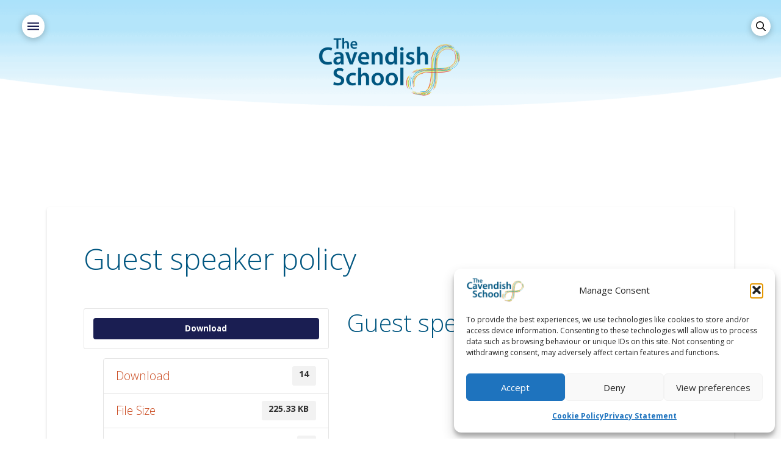

--- FILE ---
content_type: text/html; charset=UTF-8
request_url: https://thecavendishschool.org.uk/download/guest-speaker-policy/
body_size: 30851
content:
<!DOCTYPE html>
<html class="no-js" lang="en-GB">
<head>
<meta charset="UTF-8">
<meta name="viewport" content="width=device-width, initial-scale=1.0">
<link rel="pingback" href="https://thecavendishschool.org.uk/xmlrpc.php">
<title>Guest speaker policy | The Cavendish School</title>
<meta name='robots' content='max-image-preview:large' />
<link rel='dns-prefetch' href='//www.googletagmanager.com' />
<link rel='dns-prefetch' href='//fonts.googleapis.com' />
<link rel="alternate" type="application/rss+xml" title="The Cavendish School &raquo; Feed" href="https://thecavendishschool.org.uk/feed/" />
<link rel="alternate" type="application/rss+xml" title="The Cavendish School &raquo; Comments Feed" href="https://thecavendishschool.org.uk/comments/feed/" />
<meta property="og:site_name" content="The Cavendish School"><meta property="og:title" content="Guest speaker policy"><meta property="og:description" content="The Cavendish School"><meta property="og:image" content=""><meta property="og:url" content="https://thecavendishschool.org.uk/download/guest-speaker-policy/"><meta property="og:type" content="article"><link rel="alternate" title="oEmbed (JSON)" type="application/json+oembed" href="https://thecavendishschool.org.uk/wp-json/oembed/1.0/embed?url=https%3A%2F%2Fthecavendishschool.org.uk%2Fdownload%2Fguest-speaker-policy%2F" />
<link rel="alternate" title="oEmbed (XML)" type="text/xml+oembed" href="https://thecavendishschool.org.uk/wp-json/oembed/1.0/embed?url=https%3A%2F%2Fthecavendishschool.org.uk%2Fdownload%2Fguest-speaker-policy%2F&#038;format=xml" />
<style id='wp-img-auto-sizes-contain-inline-css' type='text/css'>
img:is([sizes=auto i],[sizes^="auto," i]){contain-intrinsic-size:3000px 1500px}
/*# sourceURL=wp-img-auto-sizes-contain-inline-css */
</style>
<style id='wp-emoji-styles-inline-css' type='text/css'>

	img.wp-smiley, img.emoji {
		display: inline !important;
		border: none !important;
		box-shadow: none !important;
		height: 1em !important;
		width: 1em !important;
		margin: 0 0.07em !important;
		vertical-align: -0.1em !important;
		background: none !important;
		padding: 0 !important;
	}
/*# sourceURL=wp-emoji-styles-inline-css */
</style>
<link rel='stylesheet' id='wp-block-library-css' href='https://thecavendishschool.org.uk/wp-includes/css/dist/block-library/style.min.css?ver=6.9' type='text/css' media='all' />
<style id='global-styles-inline-css' type='text/css'>
:root{--wp--preset--aspect-ratio--square: 1;--wp--preset--aspect-ratio--4-3: 4/3;--wp--preset--aspect-ratio--3-4: 3/4;--wp--preset--aspect-ratio--3-2: 3/2;--wp--preset--aspect-ratio--2-3: 2/3;--wp--preset--aspect-ratio--16-9: 16/9;--wp--preset--aspect-ratio--9-16: 9/16;--wp--preset--color--black: #000000;--wp--preset--color--cyan-bluish-gray: #abb8c3;--wp--preset--color--white: #ffffff;--wp--preset--color--pale-pink: #f78da7;--wp--preset--color--vivid-red: #cf2e2e;--wp--preset--color--luminous-vivid-orange: #ff6900;--wp--preset--color--luminous-vivid-amber: #fcb900;--wp--preset--color--light-green-cyan: #7bdcb5;--wp--preset--color--vivid-green-cyan: #00d084;--wp--preset--color--pale-cyan-blue: #8ed1fc;--wp--preset--color--vivid-cyan-blue: #0693e3;--wp--preset--color--vivid-purple: #9b51e0;--wp--preset--gradient--vivid-cyan-blue-to-vivid-purple: linear-gradient(135deg,rgb(6,147,227) 0%,rgb(155,81,224) 100%);--wp--preset--gradient--light-green-cyan-to-vivid-green-cyan: linear-gradient(135deg,rgb(122,220,180) 0%,rgb(0,208,130) 100%);--wp--preset--gradient--luminous-vivid-amber-to-luminous-vivid-orange: linear-gradient(135deg,rgb(252,185,0) 0%,rgb(255,105,0) 100%);--wp--preset--gradient--luminous-vivid-orange-to-vivid-red: linear-gradient(135deg,rgb(255,105,0) 0%,rgb(207,46,46) 100%);--wp--preset--gradient--very-light-gray-to-cyan-bluish-gray: linear-gradient(135deg,rgb(238,238,238) 0%,rgb(169,184,195) 100%);--wp--preset--gradient--cool-to-warm-spectrum: linear-gradient(135deg,rgb(74,234,220) 0%,rgb(151,120,209) 20%,rgb(207,42,186) 40%,rgb(238,44,130) 60%,rgb(251,105,98) 80%,rgb(254,248,76) 100%);--wp--preset--gradient--blush-light-purple: linear-gradient(135deg,rgb(255,206,236) 0%,rgb(152,150,240) 100%);--wp--preset--gradient--blush-bordeaux: linear-gradient(135deg,rgb(254,205,165) 0%,rgb(254,45,45) 50%,rgb(107,0,62) 100%);--wp--preset--gradient--luminous-dusk: linear-gradient(135deg,rgb(255,203,112) 0%,rgb(199,81,192) 50%,rgb(65,88,208) 100%);--wp--preset--gradient--pale-ocean: linear-gradient(135deg,rgb(255,245,203) 0%,rgb(182,227,212) 50%,rgb(51,167,181) 100%);--wp--preset--gradient--electric-grass: linear-gradient(135deg,rgb(202,248,128) 0%,rgb(113,206,126) 100%);--wp--preset--gradient--midnight: linear-gradient(135deg,rgb(2,3,129) 0%,rgb(40,116,252) 100%);--wp--preset--font-size--small: 13px;--wp--preset--font-size--medium: 20px;--wp--preset--font-size--large: 36px;--wp--preset--font-size--x-large: 42px;--wp--preset--spacing--20: 0.44rem;--wp--preset--spacing--30: 0.67rem;--wp--preset--spacing--40: 1rem;--wp--preset--spacing--50: 1.5rem;--wp--preset--spacing--60: 2.25rem;--wp--preset--spacing--70: 3.38rem;--wp--preset--spacing--80: 5.06rem;--wp--preset--shadow--natural: 6px 6px 9px rgba(0, 0, 0, 0.2);--wp--preset--shadow--deep: 12px 12px 50px rgba(0, 0, 0, 0.4);--wp--preset--shadow--sharp: 6px 6px 0px rgba(0, 0, 0, 0.2);--wp--preset--shadow--outlined: 6px 6px 0px -3px rgb(255, 255, 255), 6px 6px rgb(0, 0, 0);--wp--preset--shadow--crisp: 6px 6px 0px rgb(0, 0, 0);}:where(.is-layout-flex){gap: 0.5em;}:where(.is-layout-grid){gap: 0.5em;}body .is-layout-flex{display: flex;}.is-layout-flex{flex-wrap: wrap;align-items: center;}.is-layout-flex > :is(*, div){margin: 0;}body .is-layout-grid{display: grid;}.is-layout-grid > :is(*, div){margin: 0;}:where(.wp-block-columns.is-layout-flex){gap: 2em;}:where(.wp-block-columns.is-layout-grid){gap: 2em;}:where(.wp-block-post-template.is-layout-flex){gap: 1.25em;}:where(.wp-block-post-template.is-layout-grid){gap: 1.25em;}.has-black-color{color: var(--wp--preset--color--black) !important;}.has-cyan-bluish-gray-color{color: var(--wp--preset--color--cyan-bluish-gray) !important;}.has-white-color{color: var(--wp--preset--color--white) !important;}.has-pale-pink-color{color: var(--wp--preset--color--pale-pink) !important;}.has-vivid-red-color{color: var(--wp--preset--color--vivid-red) !important;}.has-luminous-vivid-orange-color{color: var(--wp--preset--color--luminous-vivid-orange) !important;}.has-luminous-vivid-amber-color{color: var(--wp--preset--color--luminous-vivid-amber) !important;}.has-light-green-cyan-color{color: var(--wp--preset--color--light-green-cyan) !important;}.has-vivid-green-cyan-color{color: var(--wp--preset--color--vivid-green-cyan) !important;}.has-pale-cyan-blue-color{color: var(--wp--preset--color--pale-cyan-blue) !important;}.has-vivid-cyan-blue-color{color: var(--wp--preset--color--vivid-cyan-blue) !important;}.has-vivid-purple-color{color: var(--wp--preset--color--vivid-purple) !important;}.has-black-background-color{background-color: var(--wp--preset--color--black) !important;}.has-cyan-bluish-gray-background-color{background-color: var(--wp--preset--color--cyan-bluish-gray) !important;}.has-white-background-color{background-color: var(--wp--preset--color--white) !important;}.has-pale-pink-background-color{background-color: var(--wp--preset--color--pale-pink) !important;}.has-vivid-red-background-color{background-color: var(--wp--preset--color--vivid-red) !important;}.has-luminous-vivid-orange-background-color{background-color: var(--wp--preset--color--luminous-vivid-orange) !important;}.has-luminous-vivid-amber-background-color{background-color: var(--wp--preset--color--luminous-vivid-amber) !important;}.has-light-green-cyan-background-color{background-color: var(--wp--preset--color--light-green-cyan) !important;}.has-vivid-green-cyan-background-color{background-color: var(--wp--preset--color--vivid-green-cyan) !important;}.has-pale-cyan-blue-background-color{background-color: var(--wp--preset--color--pale-cyan-blue) !important;}.has-vivid-cyan-blue-background-color{background-color: var(--wp--preset--color--vivid-cyan-blue) !important;}.has-vivid-purple-background-color{background-color: var(--wp--preset--color--vivid-purple) !important;}.has-black-border-color{border-color: var(--wp--preset--color--black) !important;}.has-cyan-bluish-gray-border-color{border-color: var(--wp--preset--color--cyan-bluish-gray) !important;}.has-white-border-color{border-color: var(--wp--preset--color--white) !important;}.has-pale-pink-border-color{border-color: var(--wp--preset--color--pale-pink) !important;}.has-vivid-red-border-color{border-color: var(--wp--preset--color--vivid-red) !important;}.has-luminous-vivid-orange-border-color{border-color: var(--wp--preset--color--luminous-vivid-orange) !important;}.has-luminous-vivid-amber-border-color{border-color: var(--wp--preset--color--luminous-vivid-amber) !important;}.has-light-green-cyan-border-color{border-color: var(--wp--preset--color--light-green-cyan) !important;}.has-vivid-green-cyan-border-color{border-color: var(--wp--preset--color--vivid-green-cyan) !important;}.has-pale-cyan-blue-border-color{border-color: var(--wp--preset--color--pale-cyan-blue) !important;}.has-vivid-cyan-blue-border-color{border-color: var(--wp--preset--color--vivid-cyan-blue) !important;}.has-vivid-purple-border-color{border-color: var(--wp--preset--color--vivid-purple) !important;}.has-vivid-cyan-blue-to-vivid-purple-gradient-background{background: var(--wp--preset--gradient--vivid-cyan-blue-to-vivid-purple) !important;}.has-light-green-cyan-to-vivid-green-cyan-gradient-background{background: var(--wp--preset--gradient--light-green-cyan-to-vivid-green-cyan) !important;}.has-luminous-vivid-amber-to-luminous-vivid-orange-gradient-background{background: var(--wp--preset--gradient--luminous-vivid-amber-to-luminous-vivid-orange) !important;}.has-luminous-vivid-orange-to-vivid-red-gradient-background{background: var(--wp--preset--gradient--luminous-vivid-orange-to-vivid-red) !important;}.has-very-light-gray-to-cyan-bluish-gray-gradient-background{background: var(--wp--preset--gradient--very-light-gray-to-cyan-bluish-gray) !important;}.has-cool-to-warm-spectrum-gradient-background{background: var(--wp--preset--gradient--cool-to-warm-spectrum) !important;}.has-blush-light-purple-gradient-background{background: var(--wp--preset--gradient--blush-light-purple) !important;}.has-blush-bordeaux-gradient-background{background: var(--wp--preset--gradient--blush-bordeaux) !important;}.has-luminous-dusk-gradient-background{background: var(--wp--preset--gradient--luminous-dusk) !important;}.has-pale-ocean-gradient-background{background: var(--wp--preset--gradient--pale-ocean) !important;}.has-electric-grass-gradient-background{background: var(--wp--preset--gradient--electric-grass) !important;}.has-midnight-gradient-background{background: var(--wp--preset--gradient--midnight) !important;}.has-small-font-size{font-size: var(--wp--preset--font-size--small) !important;}.has-medium-font-size{font-size: var(--wp--preset--font-size--medium) !important;}.has-large-font-size{font-size: var(--wp--preset--font-size--large) !important;}.has-x-large-font-size{font-size: var(--wp--preset--font-size--x-large) !important;}
/*# sourceURL=global-styles-inline-css */
</style>

<style id='classic-theme-styles-inline-css' type='text/css'>
/*! This file is auto-generated */
.wp-block-button__link{color:#fff;background-color:#32373c;border-radius:9999px;box-shadow:none;text-decoration:none;padding:calc(.667em + 2px) calc(1.333em + 2px);font-size:1.125em}.wp-block-file__button{background:#32373c;color:#fff;text-decoration:none}
/*# sourceURL=/wp-includes/css/classic-themes.min.css */
</style>
<link rel='stylesheet' id='dashicons-css' href='https://thecavendishschool.org.uk/wp-includes/css/dashicons.min.css?ver=6.9' type='text/css' media='all' />
<link rel='stylesheet' id='essgrid-blocks-editor-css-css' href='https://thecavendishschool.org.uk/wp-content/plugins/essential-grid/admin/includes/builders/gutenberg/build/index.css?ver=1765215522' type='text/css' media='all' />
<link rel='stylesheet' id='wpdm-fonticon-css' href='https://thecavendishschool.org.uk/wp-content/plugins/download-manager/assets/wpdm-iconfont/css/wpdm-icons.css?ver=6.9' type='text/css' media='all' />
<link rel='stylesheet' id='wpdm-front-css' href='https://thecavendishschool.org.uk/wp-content/plugins/download-manager/assets/css/front.min.css?ver=6.9' type='text/css' media='all' />
<link rel='stylesheet' id='ubermenu-open-sans-css' href='//fonts.googleapis.com/css?family=Open+Sans%3A%2C300%2C400%2C700&#038;ver=6.9' type='text/css' media='all' />
<link rel='stylesheet' id='cmplz-general-css' href='https://thecavendishschool.org.uk/wp-content/plugins/complianz-gdpr/assets/css/cookieblocker.min.css?ver=1765214512' type='text/css' media='all' />
<link rel='stylesheet' id='x-stack-css' href='https://thecavendishschool.org.uk/wp-content/themes/pro/framework/dist/css/site/stacks/integrity-light.css?ver=6.7.10' type='text/css' media='all' />
<link rel='stylesheet' id='eeb-css-frontend-css' href='https://thecavendishschool.org.uk/wp-content/plugins/email-encoder-bundle/core/includes/assets/css/style.css?ver=251208-172227' type='text/css' media='all' />
<link rel='stylesheet' id='tablepress-default-css' href='https://thecavendishschool.org.uk/wp-content/tablepress-combined.min.css?ver=153' type='text/css' media='all' />
<link rel='stylesheet' id='tp-fontello-css' href='https://thecavendishschool.org.uk/wp-content/plugins/essential-grid/public/assets/font/fontello/css/fontello.css?ver=3.1.9.4' type='text/css' media='all' />
<link rel='stylesheet' id='esg-plugin-settings-css' href='https://thecavendishschool.org.uk/wp-content/plugins/essential-grid/public/assets/css/settings.css?ver=3.1.9.4' type='text/css' media='all' />
<link rel='stylesheet' id='ubermenu-css' href='https://thecavendishschool.org.uk/wp-content/plugins/ubermenu/pro/assets/css/ubermenu.min.css?ver=3.8.5' type='text/css' media='all' />
<link rel='stylesheet' id='ubermenu-minimal-css' href='https://thecavendishschool.org.uk/wp-content/plugins/ubermenu/assets/css/skins/minimal.css?ver=6.9' type='text/css' media='all' />
<link rel='stylesheet' id='ubermenu-font-awesome-all-css' href='https://thecavendishschool.org.uk/wp-content/plugins/ubermenu/assets/fontawesome/css/all.min.css?ver=6.9' type='text/css' media='all' />
<style id='cs-inline-css' type='text/css'>
@media (min-width:1200px){.x-hide-xl{display:none !important;}}@media (min-width:979px) and (max-width:1199px){.x-hide-lg{display:none !important;}}@media (min-width:767px) and (max-width:978px){.x-hide-md{display:none !important;}}@media (min-width:480px) and (max-width:766px){.x-hide-sm{display:none !important;}}@media (max-width:479px){.x-hide-xs{display:none !important;}} a,h1 a:hover,h2 a:hover,h3 a:hover,h4 a:hover,h5 a:hover,h6 a:hover,.x-breadcrumb-wrap a:hover,.widget ul li a:hover,.widget ol li a:hover,.widget.widget_text ul li a,.widget.widget_text ol li a,.widget_nav_menu .current-menu-item > a,.x-accordion-heading .x-accordion-toggle:hover,.x-comment-author a:hover,.x-comment-time:hover,.x-recent-posts a:hover .h-recent-posts{color:rgb(26,30,82);}a:hover,.widget.widget_text ul li a:hover,.widget.widget_text ol li a:hover,.x-twitter-widget ul li a:hover{color:rgb(202,74,31);}.rev_slider_wrapper,a.x-img-thumbnail:hover,.x-slider-container.below,.page-template-template-blank-3-php .x-slider-container.above,.page-template-template-blank-6-php .x-slider-container.above{border-color:rgb(26,30,82);}.entry-thumb:before,.x-pagination span.current,.woocommerce-pagination span[aria-current],.flex-direction-nav a,.flex-control-nav a:hover,.flex-control-nav a.flex-active,.mejs-time-current,.x-dropcap,.x-skill-bar .bar,.x-pricing-column.featured h2,.h-comments-title small,.x-entry-share .x-share:hover,.x-highlight,.x-recent-posts .x-recent-posts-img:after{background-color:rgb(26,30,82);}.x-nav-tabs > .active > a,.x-nav-tabs > .active > a:hover{box-shadow:inset 0 3px 0 0 rgb(26,30,82);}.x-main{width:calc(72% - 2.463055%);}.x-sidebar{width:calc(100% - 2.463055% - 72%);}.x-comment-author,.x-comment-time,.comment-form-author label,.comment-form-email label,.comment-form-url label,.comment-form-rating label,.comment-form-comment label,.widget_calendar #wp-calendar caption,.widget.widget_rss li .rsswidget{font-family:"Open Sans",sans-serif;font-weight:300;}.p-landmark-sub,.p-meta,input,button,select,textarea{font-family:"Open Sans",sans-serif;}.widget ul li a,.widget ol li a,.x-comment-time{color:#333333;}.widget_text ol li a,.widget_text ul li a{color:rgb(26,30,82);}.widget_text ol li a:hover,.widget_text ul li a:hover{color:rgb(202,74,31);}.comment-form-author label,.comment-form-email label,.comment-form-url label,.comment-form-rating label,.comment-form-comment label,.widget_calendar #wp-calendar th,.p-landmark-sub strong,.widget_tag_cloud .tagcloud a:hover,.widget_tag_cloud .tagcloud a:active,.entry-footer a:hover,.entry-footer a:active,.x-breadcrumbs .current,.x-comment-author,.x-comment-author a{color:rgb(0,86,128);}.widget_calendar #wp-calendar th{border-color:rgb(0,86,128);}.h-feature-headline span i{background-color:rgb(0,86,128);}@media (max-width:978.98px){}html{font-size:16px;}@media (min-width:479px){html{font-size:16px;}}@media (min-width:766px){html{font-size:16px;}}@media (min-width:978px){html{font-size:16px;}}@media (min-width:1199px){html{font-size:16px;}}body{font-style:normal;font-weight:400;color:#333333;background-color:#ffffff;}.w-b{font-weight:400 !important;}h1,h2,h3,h4,h5,h6,.h1,.h2,.h3,.h4,.h5,.h6,.x-text-headline{font-family:"Open Sans",sans-serif;font-style:normal;font-weight:300;}h1,.h1{letter-spacing:0em;}h2,.h2{letter-spacing:0em;}h3,.h3{letter-spacing:0em;}h4,.h4{letter-spacing:0em;}h5,.h5{letter-spacing:0em;}h6,.h6{letter-spacing:0em;}.w-h{font-weight:300 !important;}.x-container.width{width:88%;}.x-container.max{max-width:1200px;}.x-bar-content.x-container.width{flex-basis:88%;}.x-main.full{float:none;clear:both;display:block;width:auto;}@media (max-width:978.98px){.x-main.full,.x-main.left,.x-main.right,.x-sidebar.left,.x-sidebar.right{float:none;display:block;width:auto !important;}}.entry-header,.entry-content{font-size:1.2rem;}body,input,button,select,textarea{font-family:"Open Sans",sans-serif;}h1,h2,h3,h4,h5,h6,.h1,.h2,.h3,.h4,.h5,.h6,h1 a,h2 a,h3 a,h4 a,h5 a,h6 a,.h1 a,.h2 a,.h3 a,.h4 a,.h5 a,.h6 a,blockquote{color:rgb(0,86,128);}.cfc-h-tx{color:rgb(0,86,128) !important;}.cfc-h-bd{border-color:rgb(0,86,128) !important;}.cfc-h-bg{background-color:rgb(0,86,128) !important;}.cfc-b-tx{color:#333333 !important;}.cfc-b-bd{border-color:#333333 !important;}.cfc-b-bg{background-color:#333333 !important;}.x-btn,.button,[type="submit"]{color:rgb(255,255,255);border-color:rgba(51,51,51,0);background-color:rgb(6,172,234);text-shadow:0 0.075em 0.075em rgba(0,0,0,0.5);}.x-btn:hover,.button:hover,[type="submit"]:hover{color:transparent;border-color:rgba(103,103,103,0);background-color:rgb(202,74,31);text-shadow:0 0.075em 0.075em rgba(0,0,0,0.5);}.x-btn.x-btn-real,.x-btn.x-btn-real:hover{margin-bottom:0.25em;text-shadow:0 0.075em 0.075em rgba(0,0,0,0.65);}.x-btn.x-btn-real{box-shadow:0 0.25em 0 0 #8fc42d,0 4px 9px rgba(0,0,0,0.75);}.x-btn.x-btn-real:hover{box-shadow:0 0.25em 0 0 #000000,0 4px 9px rgba(0,0,0,0.75);}.x-btn.x-btn-flat,.x-btn.x-btn-flat:hover{margin-bottom:0;text-shadow:0 0.075em 0.075em rgba(0,0,0,0.65);box-shadow:none;}.x-btn.x-btn-transparent,.x-btn.x-btn-transparent:hover{margin-bottom:0;border-width:3px;text-shadow:none;text-transform:uppercase;background-color:transparent;box-shadow:none;}.bg .mejs-container,.x-video .mejs-container{position:unset !important;} .m1yp-0.x-bar{height:3em;font-size:16px;background-color:rgb(39,59,111);box-shadow:0em 0.15em 2em 0em rgba(0,0,0,0.15);}.m1yp-0 .x-bar-content{justify-content:space-between;height:3em;max-width:1325px;}.m1yp-0.x-bar-outer-spacers:after,.m1yp-0.x-bar-outer-spacers:before{flex-basis:2em;width:2em!important;height:2em;}.m1yp-0.x-bar-space{font-size:16px;height:3em;}.m1yp-1.x-bar{border-top-width:0;border-right-width:0;border-bottom-width:0;border-left-width:0;}.m1yp-1 .x-bar-content{display:flex;flex-direction:row;}.m1yp-2.x-bar{z-index:0;}.m1yp-3 .x-bar-content{align-items:center;}.m1yp-4 .x-bar-content{flex-grow:0;flex-shrink:1;}.m1yp-5 .x-bar-content{flex-basis:100%;}.m1yp-6.x-bar{width:calc(100% - (0px * 2));margin-top:0px;margin-left:0px;margin-right:0px;height:auto;padding-left:1.227em;font-size:1rem;}.m1yp-6 .x-bar-content{flex-wrap:wrap;align-content:center;height:auto;}.m1yp-6.x-bar-space{font-size:1rem;height:auto;}.m1yp-6 > .x-bg > .x-bg-layer-lower-image {background-image:url();background-repeat:no-repeat;background-position:center;background-size:cover;background-attachment:inherit;}.m1yp-7.x-bar{padding-top:0em;padding-right:1.227em;padding-bottom:0em;background-color:rgb(184,226,249);box-shadow:0em 0.373em .5em 1px rgba(37,64,143,0.15);z-index:999;}.m1yp-7 .x-bar-content{justify-content:space-evenly;}.m1yp-7.x-bar-outer-spacers:after,.m1yp-7.x-bar-outer-spacers:before{flex-basis:0em;width:0em!important;height:0em;}.m1yp-8.x-bar{padding-top:1.5em;padding-right:.05em;padding-bottom:.5em;background-color:rgba(37,64,143,0);z-index:9999;}.m1yp-8 .x-bar-content{justify-content:space-around;}.m1yp-8.x-bar-outer-spacers:after,.m1yp-8.x-bar-outer-spacers:before{flex-basis:1em;width:1em!important;height:1em;}.m1yp-9.x-bar{height:300px;font-size:1em;background-color:#ffffff;}.m1yp-9 .x-bar-content{justify-content:center;align-items:flex-start;flex-basis:100vw;height:300px;}.m1yp-9.x-bar-outer-spacers:after,.m1yp-9.x-bar-outer-spacers:before{flex-basis:0px;width:0px!important;height:0px;}.m1yp-9.x-bar-space{font-size:1em;height:300px;}.m1yp-a.x-bar-container{display:flex;flex-direction:row;align-items:center;border-top-width:0;border-right-width:0;border-bottom-width:0;border-left-width:0;font-size:1em;}.m1yp-b.x-bar-container{justify-content:flex-end;padding-top:10px;padding-right:0px;padding-bottom:10px;padding-left:0px;}.m1yp-c.x-bar-container{flex-grow:1;flex-shrink:0;}.m1yp-d.x-bar-container{flex-basis:auto;}.m1yp-e.x-bar-container{z-index:auto;}.m1yp-f.x-bar-container{justify-content:center;flex-basis:0%;}.m1yp-h.x-bar-container{z-index:1;}.m1yp-i.x-bar-container{justify-content:space-between;}.m1yp-j.x-bar-container{width:90vw;min-width:90vw;}.m1yp-k.x-bar-container{flex-grow:0;flex-shrink:1;}.m1yp-l.x-anchor {margin-top:0em;margin-right:2em;margin-bottom:0em;margin-left:0em;border-top-left-radius:0.35em;border-top-right-radius:0.35em;border-bottom-right-radius:0.35em;border-bottom-left-radius:0.35em;}.m1yp-l.x-anchor .x-anchor-content {padding-right:0.85em;padding-left:0.85em;}.m1yp-l.x-anchor .x-anchor-text {margin-right:5px;}.m1yp-l.x-anchor .x-anchor-text-primary {font-family:inherit;font-size:0.8em;font-weight:inherit;}.m1yp-m.x-anchor {border-top-width:0;border-right-width:0;border-bottom-width:0;border-left-width:0;font-size:1em;}.m1yp-m.x-anchor .x-anchor-content {display:flex;flex-direction:row;justify-content:center;align-items:center;}.m1yp-n.x-anchor {background-color:rgba(255,255,255,1);box-shadow:0em 0.15em 0.65em 0em rgba(0,0,0,0.25);}.m1yp-o.x-anchor .x-anchor-content {padding-top:0.305em;padding-bottom:0.305em;}.m1yp-o.x-anchor .x-graphic-icon {font-size:0.95em;}.m1yp-q.x-anchor .x-anchor-text {margin-top:5px;}.m1yp-r.x-anchor .x-anchor-text {margin-bottom:5px;margin-left:5px;}.m1yp-t.x-anchor .x-anchor-text-primary {font-style:normal;}.m1yp-t.x-anchor:hover .x-anchor-text-primary,.m1yp-t.x-anchor[class*="active"] .x-anchor-text-primary,[data-x-effect-provider*="colors"]:hover .m1yp-t.x-anchor .x-anchor-text-primary {color:rgb(202,74,31);}.m1yp-u.x-anchor .x-anchor-text-primary {line-height:1;}.m1yp-v.x-anchor .x-anchor-text-primary {color:rgb(26,30,82);}.m1yp-w.x-anchor .x-graphic {margin-top:5px;margin-right:5px;margin-bottom:5px;margin-left:5px;}.m1yp-w.x-anchor .x-graphic-icon {border-top-width:0;border-right-width:0;border-bottom-width:0;border-left-width:0;}.m1yp-w.x-anchor .x-graphic-icon > svg{fill:rgba(0,0,0,1);}.m1yp-w.x-anchor:hover .x-graphic-icon > svg,.m1yp-w.x-anchor[class*="active"] .x-graphic-icon > svg,[data-x-effect-provider*="colors"]:hover .m1yp-w.x-anchor .x-graphic-icon > svg {fill:rgba(0,0,0,0.5);}.m1yp-w.x-anchor:hover .x-graphic-icon,.m1yp-w.x-anchor[class*="active"] .x-graphic-icon,[data-x-effect-provider*="colors"]:hover .m1yp-w.x-anchor .x-graphic-icon {color:rgba(0,0,0,0.5);}.m1yp-x.x-anchor .x-graphic-icon {width:auto;}.m1yp-z.x-anchor .x-anchor-content {padding-top:0.375em;padding-bottom:0.375em;}.m1yp-11.x-anchor {border-top-left-radius:.35em;border-top-right-radius:.35em;border-bottom-right-radius:.35em;border-bottom-left-radius:.35em;}.m1yp-11.x-anchor .x-anchor-content {padding-top:0.4em;padding-right:0.45em;padding-bottom:0.4em;padding-left:0.45em;}.m1yp-11.x-anchor .x-anchor-text {margin-top:4px;margin-right:3px;margin-bottom:4px;margin-left:4px;}.m1yp-11.x-anchor .x-anchor-text-primary {font-size:0.9em;letter-spacing:0.015em;margin-right:calc(0.015em * -1);text-shadow:0px 2px 10px rgb(26,30,82);color:white;}.m1yp-11.x-anchor:hover .x-anchor-text-primary,.m1yp-11.x-anchor[class*="active"] .x-anchor-text-primary,[data-x-effect-provider*="colors"]:hover .m1yp-11.x-anchor .x-anchor-text-primary {text-shadow:0px 2px 10px transparent;}.m1yp-11.x-anchor .x-anchor-sub-indicator {color:rgb(255,255,255);}.m1yp-12.x-anchor {background-color:transparent;}.m1yp-12.x-anchor .x-anchor-text-primary {font-weight:400;}.m1yp-13.x-anchor:hover,.m1yp-13.x-anchor[class*="active"],[data-x-effect-provider*="colors"]:hover .m1yp-13.x-anchor {background-color:rgb(255,255,255);}.m1yp-14.x-anchor .x-anchor-text-primary {font-family:"Open Sans",sans-serif;}.m1yp-14.x-anchor .x-anchor-sub-indicator {margin-top:5px;margin-right:5px;margin-bottom:5px;margin-left:5px;}.m1yp-15.x-anchor .x-anchor-sub-indicator {font-size:1em;}.m1yp-16.x-anchor:hover .x-anchor-sub-indicator,.m1yp-16.x-anchor[class*="active"] .x-anchor-sub-indicator,[data-x-effect-provider*="colors"]:hover .m1yp-16.x-anchor .x-anchor-sub-indicator {color:rgb(202,74,31);}.m1yp-17.x-anchor .x-anchor-content {padding-top:0.75em;}.m1yp-17.x-anchor .x-anchor-text {margin-right:auto;}.m1yp-18.x-anchor .x-anchor-content {padding-right:0.75em;padding-left:0.75em;}.m1yp-18.x-anchor .x-anchor-text-primary {font-size:1.1em;line-height:1.2;}.m1yp-18.x-anchor .x-anchor-sub-indicator {color:rgba(0,0,0,1);}.m1yp-18.x-anchor:hover .x-anchor-sub-indicator,.m1yp-18.x-anchor[class*="active"] .x-anchor-sub-indicator,[data-x-effect-provider*="colors"]:hover .m1yp-18.x-anchor .x-anchor-sub-indicator {color:rgba(0,0,0,0.5);}.m1yp-19.x-anchor .x-anchor-content {padding-bottom:0.75em;}.m1yp-1a.x-anchor .x-anchor-text {margin-top:20px;}.m1yp-1a.x-anchor .x-anchor-text-primary {letter-spacing:0.04em;margin-right:calc(0.04em * -1);color:rgb(255,255,255);}.m1yp-1b.x-anchor {width:2em;height:2em;}.m1yp-1b.x-anchor .x-graphic-icon {font-size:1em;width:1em;}.m1yp-1b.x-anchor .x-toggle {color:rgba(0,0,0,1);}.m1yp-1b.x-anchor:hover .x-toggle,.m1yp-1b.x-anchor[class*="active"] .x-toggle,[data-x-effect-provider*="colors"]:hover .m1yp-1b.x-anchor .x-toggle {color:rgba(0,0,0,0.5);}.m1yp-1b.x-anchor .x-toggle-burger {width:10em;margin-top:3em;margin-bottom:3em;font-size:2px;}.m1yp-1b.x-anchor .x-toggle-burger-bun-t {transform:translate3d(0,calc(3em * -1),0);}.m1yp-1b.x-anchor .x-toggle-burger-bun-b {transform:translate3d(0,3em,0);}.m1yp-1c.x-anchor {border-top-left-radius:100em;border-top-right-radius:100em;border-bottom-right-radius:100em;border-bottom-left-radius:100em;}.m1yp-1c.x-anchor .x-toggle-burger {margin-right:0;margin-left:0;}.m1yp-1d.x-anchor {width:2.35em;height:2.35em;}.m1yp-1d.x-anchor:hover,.m1yp-1d.x-anchor[class*="active"],[data-x-effect-provider*="colors"]:hover .m1yp-1d.x-anchor {background-color:rgb(202,74,31);}.m1yp-1d.x-anchor .x-graphic-icon {font-size:1.25em;background-color:transparent;}.m1yp-1d.x-anchor .x-graphic-icon > svg{filter:drop-shadow(0px 0px 0px transparent);}.m1yp-1d.x-anchor:hover .x-graphic-icon > svg,.m1yp-1d.x-anchor[class*="active"] .x-graphic-icon > svg,[data-x-effect-provider*="colors"]:hover .m1yp-1d.x-anchor .x-graphic-icon > svg {filter:drop-shadow(0px 0px 0px transparent);}.m1yp-1d.x-anchor .x-toggle {color:rgb(26,30,82);}.m1yp-1d.x-anchor:hover .x-toggle,.m1yp-1d.x-anchor[class*="active"] .x-toggle,[data-x-effect-provider*="colors"]:hover .m1yp-1d.x-anchor .x-toggle {color:rgb(226,240,253);}.m1yp-1d.x-anchor .x-toggle-burger {width:12em;margin-top:3.25em;margin-bottom:3.25em;font-size:0.1em;}.m1yp-1d.x-anchor .x-toggle-burger-bun-t {transform:translate3d(0,calc(3.25em * -1),0);}.m1yp-1d.x-anchor .x-toggle-burger-bun-b {transform:translate3d(0,3.25em,0);}.m1yp-1e.x-anchor .x-anchor-content {padding-right:0.15em;padding-left:0.15em;}.m1yp-1e.x-anchor .x-anchor-text-primary {font-size:1.3em;line-height:1.35;}.m1yp-1e.x-anchor .x-anchor-sub-indicator {font-size:1.5em;color:rgb(26,30,82);}.m1yp-1f.x-anchor {background-color:rgba(6,172,234,0.15);}.m1yp-1f.x-anchor .x-anchor-content {padding-bottom:0.35em;}.m1yp-1f.x-anchor:hover,.m1yp-1f.x-anchor[class*="active"],[data-x-effect-provider*="colors"]:hover .m1yp-1f.x-anchor {background-color:transparent;}.m1yp-1f.x-anchor .x-anchor-text-primary {font-weight:400;color:rgba(0,0,0,1);}.m1yp-1h{font-size:1rem;display:flex;flex-direction:row;justify-content:center;align-items:center;align-self:stretch;flex-grow:0;flex-shrink:0;flex-basis:auto;}.m1yp-1h > li,.m1yp-1h > li > a{flex-grow:0;flex-shrink:1;flex-basis:auto;}.m1yp-1i{font-size:1em;}.m1yp-1i [data-x-toggle-collapse]{transition-duration:300ms;transition-timing-function:cubic-bezier(0.400,0.000,0.200,1.000);}.m1yp-1j .x-dropdown {width:14em;font-size:16px;border-top-width:0;border-right-width:0;border-bottom-width:0;border-left-width:0;border-top-left-radius:0em;border-top-right-radius:0em;border-bottom-right-radius:.35em;border-bottom-left-radius:.35em;background-color:rgba(26,30,82,0.9);box-shadow:0em 0.15em 1em 1em rgba(0,0,0,0.10);transition-duration:500ms,500ms,0s;transition-timing-function:cubic-bezier(0.400,0.000,0.200,1.000);}.m1yp-1j .x-dropdown:not(.x-active) {transition-delay:0s,0s,500ms;}.m1yp-1k {display:flex;flex-direction:column;justify-content:flex-start;align-items:flex-end;width:14em;font-size:20px;border-top-width:0;border-right-width:0;border-bottom-width:0;border-left-width:0;border-top-left-radius:4px;border-top-right-radius:4px;border-bottom-right-radius:4px;border-bottom-left-radius:4px;background-color:rgb(255,255,255);box-shadow:0em 0.15em 2em 0em rgba(0,0,0,0.15);transition-duration:500ms,500ms,0s;transition-timing-function:cubic-bezier(0.400,0.000,0.200,1.000);}.m1yp-1k:not(.x-active) {transition-delay:0s,0s,500ms;}.m1yp-1l.x-text{margin-top:0em;margin-right:1em;margin-bottom:0em;margin-left:0em;border-top-width:0;border-right-width:0;border-bottom-width:0;border-left-width:0;font-family:inherit;font-size:1em;font-style:normal;font-weight:inherit;line-height:inherit;letter-spacing:0em;text-transform:none;color:rgb(255,255,255);}.m1yp-1l.x-text > :first-child{margin-top:0;}.m1yp-1l.x-text > :last-child{margin-bottom:0;}.m1yp-1m{width:100%;max-width:none;height:auto;border-top-width:0;border-right-width:0;border-bottom-width:0;border-left-width:0;font-size:1em;}.m1yp-1m .x-search-input{order:2;margin-top:0px;margin-right:0px;margin-bottom:0px;margin-left:0px;font-family:inherit;font-size:.9em;font-style:normal;font-weight:inherit;line-height:1.3;color:rgb(26,30,82);}.m1yp-1m.x-search-has-content .x-search-input{color:rgb(202,74,31);}.m1yp-1m .x-search-btn-submit{order:1;width:1em;height:1em;margin-top:1em;margin-right:0.64em;margin-bottom:1em;margin-left:1em;border-top-width:0;border-right-width:0;border-bottom-width:0;border-left-width:0;font-size:1em;color:rgba(0,0,0,1);}.m1yp-1m .x-search-btn-clear{order:3;width:1em;height:1em;margin-top:1em;margin-right:1em;margin-bottom:1em;margin-left:0.64em;border-top-width:0;border-right-width:0;border-bottom-width:0;border-left-width:0;color:rgba(0,0,0,0.5);font-size:1em;}.m1yp-1m .x-search-btn-clear:focus,.m1yp-1m .x-search-btn-clear:hover{color:rgb(0,0,0);}.m1yp-1n{font-size:16px;transition-duration:500ms;}.m1yp-1n .x-off-canvas-bg{background-color:rgba(26,30,82,0.8);transition-duration:500ms;transition-timing-function:cubic-bezier(0.400,0.000,0.200,1.000);}.m1yp-1n .x-off-canvas-close{width:calc(1em * 1);height:calc(1em * 1);font-size:1.5em;color:rgb(26,30,82);transition-duration:0.3s,500ms,500ms;transition-timing-function:ease-in-out,cubic-bezier(0.400,0.000,0.200,1.000),cubic-bezier(0.400,0.000,0.200,1.000);}.m1yp-1n .x-off-canvas-close:focus,.m1yp-1n .x-off-canvas-close:hover{color:rgb(202,74,31);}.m1yp-1n .x-off-canvas-content{max-width:75%;padding-top:calc(1.5em * 1);padding-right:calc(1.5em * 1);padding-bottom:calc(1.5em * 1);padding-left:calc(1.5em * 1);border-top-width:0;border-right-width:0;border-bottom-width:0;border-left-width:0;background-color:rgb(255,255,255);box-shadow:0em 0em 2em 0em rgba(0,0,0,0.25);transition-duration:500ms;transition-timing-function:cubic-bezier(0.400,0.000,0.200,1.000);}.m1yp-1o{flex-grow:0;flex-shrink:1;flex-basis:auto;width:100%;border-top-width:0;border-right-width:0;border-bottom-width:0;border-left-width:0;font-size:1em;aspect-ratio:auto;}.m1yp-1p.x-image{font-size:1em;width:100vw;margin-right:0px;margin-bottom:0px;margin-left:0px;border-top-width:0;border-right-width:0;border-bottom-width:0;border-left-width:0;}.m1yp-1p.x-image img{width:100%;object-fit:contain;aspect-ratio:auto;}.m1yp-1q.x-image{margin-top:-7em;}.m1yp-1u.x-image{margin-top:-10em;}@media screen and (min-width:979px) and (max-width:1199px){.m1yp-1e.x-anchor .x-anchor-content {justify-content:flex-start;padding-right:7.5em;}.m1yp-1f.x-anchor .x-anchor-text-primary {font-size:1.25em;}.m1yp-1n .x-off-canvas-content{max-width:45%;}.m1yp-1q.x-image{margin-top:-12em;}.m1yp-1u.x-image{margin-top:-5em;}}@media screen and (max-width:978px){.m1yp-b.x-bar-container{justify-content:space-around;}.m1yp-1e.x-anchor .x-anchor-content {justify-content:center;}.m1yp-1n .x-off-canvas-content{max-width:85%;}}@media screen and (min-width:767px) and (max-width:978px){.m1yp-1e.x-anchor .x-anchor-content {padding-right:8.15em;}.m1yp-1f.x-anchor .x-anchor-text-primary {font-size:1em;}.m1yp-1r.x-image{margin-top:-14em;}.m1yp-1s.x-image{margin-top:-8em;}}@media screen and (max-width:766px){.m1yp-0 .x-bar-content{justify-content:space-around;flex-basis:95vw;}.m1yp-0.x-bar-outer-spacers:after,.m1yp-0.x-bar-outer-spacers:before{flex-basis:.5em;width:.5em!important;height:.5em;}.m1yp-o.x-anchor .x-graphic-icon {font-size:0.7em;}.m1yp-s.x-anchor .x-anchor-text-primary {font-size:0.7em;}.m1yp-1f.x-anchor .x-anchor-text-primary {font-size:.9em;}}@media screen and (min-width:480px) and (max-width:766px){.m1yp-8.x-bar{padding-left:1.2271em;}.m1yp-1e.x-anchor .x-anchor-content {padding-right:6.151em;}.m1yp-1e.x-anchor .x-anchor-text-primary {font-size:1.1em;}.m1yp-1r.x-image{margin-top:-15em;}.m1yp-1s.x-image{margin-top:-11em;}}@media screen and (min-width:480px) and (max-width:978px){.m1yp-1u.x-image{margin-top:-11em;}}@media screen and (max-width:479px){.m1yp-0 .x-bar-content{max-width:480px;}.m1yp-8.x-bar{padding-left:0em;}.m1yp-9 .x-bar-content{flex-basis:auto;}.m1yp-k.x-bar-container{justify-content:center;}.m1yp-1e.x-anchor .x-anchor-content {padding-right:2em;}.m1yp-1e.x-anchor .x-anchor-text-primary {font-size:1em;}.m1yp-1p.x-image{width:auto;}.m1yp-1r.x-image{margin-top:0em;}.m1yp-1t.x-image{margin-top:-12em;margin-bottom:0em;}} @media screen and (min-width:979px) and (max-width:1200px){.x-menu li {font-size:.8em !important}}@media screen and (max-width:1300px){.e2545-e6 {display:none !important}}@media screen and (min-width:1300px){.e2545-e12 {display:none !important}}@media screen and (min-width:979px) and (max-width:1200px){.e2545-e14 .sub-menu{font-size:1.45em;}}@media screen and (min-width:1200px) and (max-width:1300px){.e2545-e20 {margin-top:-11em !important}}@media screen and (min-width:1200px) and (max-width:1300px){.e2545-e22 {margin-top:-11em !important}} .m1wn-0.x-bar{height:auto;padding-top:1.5%;padding-right:1.75em;padding-bottom:0vw;padding-left:1.75em;border-top-width:0;border-right-width:0;border-bottom-width:0;border-left-width:0;font-size:16px;background-color:rgba(255,255,255,0);z-index:10;}.m1wn-0 .x-bar-content{display:flex;flex-direction:row;justify-content:center;align-items:stretch;flex-wrap:wrap;align-content:stretch;flex-grow:0;flex-shrink:1;flex-basis:100%;height:auto;max-width:1200px;}.m1wn-0.x-bar-outer-spacers:after,.m1wn-0.x-bar-outer-spacers:before{flex-basis:0em;width:0em!important;height:0em;}.m1wn-0.x-bar-space{font-size:16px;}.m1wn-0 > .x-bg > .x-bg-layer-lower-color {background-color:rgba(226,240,253,0);}.m1wn-0 > .x-bg > .x-bg-layer-upper-image {background-image:url(https://thecavendishschool.org.uk/wp-content/uploads/2023/12/Cavendish-graphic-claw-v02.png);background-repeat:no-repeat;background-position:50% 50%;background-size:cover;background-attachment:inherit;}.m1wn-1.x-bar-container{display:flex;flex-direction:row;flex-shrink:1;border-top-width:0;border-right-width:0;border-bottom-width:0;border-left-width:0;font-size:1em;z-index:1;}.m1wn-2.x-bar-container{justify-content:center;flex-grow:1;max-width:100%;}.m1wn-3.x-bar-container{align-items:flex-start;flex-basis:100%;}.m1wn-4.x-bar-container{background-color:rgba(0,167,184,0);}.m1wn-6.x-bar-container{justify-content:space-between;flex-grow:0;flex-basis:auto;margin-top:20px;margin-right:0px;margin-bottom:0px;margin-left:0px;}.m1wn-7.x-bar-container{align-items:center;}.m1wn-8.x-bar-container{flex-wrap:wrap;align-content:center;}.m1wn-9.x-bar-container{flex-basis:1200px;border-top-left-radius:0.25em;border-top-right-radius:0.25em;border-bottom-right-radius:0.25em;border-bottom-left-radius:0.25em;padding-top:0em;padding-right:1.75em;padding-bottom:1.75em;padding-left:1.75em;}.m1wn-a.x-bar-container{flex-basis:360px;margin-top:0.25vw;margin-right:1em;margin-bottom:1.5em;margin-left:1em;}.m1wn-b{font-size:1em;}.m1wn-c{display:flex;flex-direction:row;justify-content:center;align-items:flex-start;align-self:stretch;flex-grow:.5;flex-shrink:0;flex-basis:auto;}.m1wn-c > li,.m1wn-c > li > a{flex-grow:1;flex-shrink:0;flex-basis:auto;}.m1wn-d .x-dropdown {width:14em;font-size:16px;border-top-width:0;border-right-width:0;border-bottom-width:0;border-left-width:0;background-color:#ffffff;box-shadow:0em 0.15em 2em 0em rgba(0,0,0,0.15);transition-duration:500ms,500ms,0s;transition-timing-function:cubic-bezier(0.400,0.000,0.200,1.000);}.m1wn-d .x-dropdown:not(.x-active) {transition-delay:0s,0s,500ms;}.m1wn-e.x-anchor {min-width:100%;}.m1wn-e.x-anchor .x-anchor-content {flex-wrap:wrap;align-content:center;}.m1wn-e.x-anchor .x-anchor-text {margin-top:.5em;margin-right:1em;margin-bottom:.5em;}.m1wn-e.x-anchor .x-anchor-text-primary {font-family:"Open Sans",sans-serif;font-size:1.15em;font-weight:400;line-height:1.5;letter-spacing:0.05em;margin-right:calc(0.05em * -1);text-align:center;}.m1wn-e.x-anchor:hover .x-anchor-text-primary,.m1wn-e.x-anchor[class*="active"] .x-anchor-text-primary,[data-x-effect-provider*="colors"]:hover .m1wn-e.x-anchor .x-anchor-text-primary {color:rgb(202,74,31);}.m1wn-g.x-anchor {border-top-width:0;border-right-width:0;border-bottom-width:0;border-left-width:0;font-size:1em;}.m1wn-g.x-anchor .x-anchor-content {display:flex;flex-direction:row;align-items:center;}.m1wn-h.x-anchor {background-color:transparent;}.m1wn-h.x-anchor .x-anchor-content {padding-top:0.75em;padding-bottom:0.75em;}.m1wn-h.x-anchor .x-anchor-text-primary {font-style:normal;}.m1wn-i.x-anchor .x-anchor-content {justify-content:center;}.m1wn-j.x-anchor .x-anchor-content {padding-right:0.75em;padding-left:0.75em;}.m1wn-k.x-anchor:hover,.m1wn-k.x-anchor[class*="active"],[data-x-effect-provider*="colors"]:hover .m1wn-k.x-anchor {background-color:rgb(255,255,255);}.m1wn-k.x-anchor .x-anchor-text {margin-left:0px;}.m1wn-k.x-anchor .x-anchor-text-primary {color:rgb(26,30,82);}.m1wn-l.x-anchor .x-anchor-content {justify-content:flex-start;}.m1wn-l.x-anchor .x-anchor-text {margin-right:auto;margin-left:5px;}.m1wn-l.x-anchor .x-anchor-text-primary {font-size:1em;line-height:1;color:rgba(0,0,0,1);}.m1wn-l.x-anchor:hover .x-anchor-text-primary,.m1wn-l.x-anchor[class*="active"] .x-anchor-text-primary,[data-x-effect-provider*="colors"]:hover .m1wn-l.x-anchor .x-anchor-text-primary {color:rgba(0,0,0,0.5);}.m1wn-l.x-anchor .x-anchor-sub-indicator {color:rgba(0,0,0,1);}.m1wn-l.x-anchor:hover .x-anchor-sub-indicator,.m1wn-l.x-anchor[class*="active"] .x-anchor-sub-indicator,[data-x-effect-provider*="colors"]:hover .m1wn-l.x-anchor .x-anchor-sub-indicator {color:rgba(0,0,0,0.5);}.m1wn-m.x-anchor .x-anchor-text {margin-top:5px;margin-bottom:5px;}.m1wn-m.x-anchor .x-anchor-text-primary {font-family:inherit;font-weight:400;}.m1wn-m.x-anchor .x-anchor-sub-indicator {margin-top:5px;margin-right:5px;margin-bottom:5px;margin-left:5px;font-size:1em;}.m1wn-n.x-anchor {width:2.85em;height:2.85em;background-color:rgba(255,255,255,1);}.m1wn-n.x-anchor .x-graphic {margin-top:5px;margin-right:5px;margin-bottom:5px;margin-left:5px;}.m1wn-n.x-anchor .x-graphic-icon {font-size:1.25em;}.m1wn-n.x-anchor .x-graphic-icon > svg{fill:rgba(0,0,0,1);}.m1wn-n.x-anchor:hover .x-graphic-icon > svg,.m1wn-n.x-anchor[class*="active"] .x-graphic-icon > svg,[data-x-effect-provider*="colors"]:hover .m1wn-n.x-anchor .x-graphic-icon > svg {fill:rgba(0,0,0,0.5);}.m1wn-n.x-anchor:hover .x-graphic-icon,.m1wn-n.x-anchor[class*="active"] .x-graphic-icon,[data-x-effect-provider*="colors"]:hover .m1wn-n.x-anchor .x-graphic-icon {color:rgba(0,0,0,0.5);}.m1wn-n.x-anchor .x-toggle {color:rgb(26,30,82);}.m1wn-n.x-anchor:hover .x-toggle,.m1wn-n.x-anchor[class*="active"] .x-toggle,[data-x-effect-provider*="colors"]:hover .m1wn-n.x-anchor .x-toggle {color:rgb(202,74,31);}.m1wn-n.x-anchor .x-toggle-burger {width:12.5em;margin-top:3.25em;margin-right:0;margin-bottom:3.25em;margin-left:0;font-size:0.12em;}.m1wn-n.x-anchor .x-toggle-burger-bun-t {transform:translate3d(0,calc(3.25em * -1),0);}.m1wn-n.x-anchor .x-toggle-burger-bun-b {transform:translate3d(0,3.25em,0);}.m1wn-o.x-anchor {border-top-left-radius:100em;border-top-right-radius:100em;border-bottom-right-radius:100em;border-bottom-left-radius:100em;box-shadow:0em 0.15em 0.65em 0em rgba(0,0,0,0.25);}.m1wn-o.x-anchor .x-graphic-icon {width:auto;border-top-width:0;border-right-width:0;border-bottom-width:0;border-left-width:0;}.m1wn-o.x-anchor .x-graphic-icon > svg{filter:drop-shadow(0px 0px 0px transparent);}.m1wn-o.x-anchor:hover .x-graphic-icon > svg,.m1wn-o.x-anchor[class*="active"] .x-graphic-icon > svg,[data-x-effect-provider*="colors"]:hover .m1wn-o.x-anchor .x-graphic-icon > svg {filter:drop-shadow(0px 0px 0px transparent);}.m1wn-q.x-anchor .x-graphic-icon {background-color:transparent;}.m1wn-r.x-anchor .x-anchor-content {padding-right:0.15em;padding-left:0.15em;}.m1wn-r.x-anchor .x-anchor-text {margin-right:0px;}.m1wn-r.x-anchor .x-anchor-text-primary {font-size:1.2em;line-height:1.2;}.m1wn-r.x-anchor:hover .x-anchor-text-primary,.m1wn-r.x-anchor[class*="active"] .x-anchor-text-primary,[data-x-effect-provider*="colors"]:hover .m1wn-r.x-anchor .x-anchor-text-primary {color:rgb(202,74,31);}.m1wn-r.x-anchor .x-anchor-sub-indicator {color:rgb(26,30,82);}.m1wn-r.x-anchor:hover .x-anchor-sub-indicator,.m1wn-r.x-anchor[class*="active"] .x-anchor-sub-indicator,[data-x-effect-provider*="colors"]:hover .m1wn-r.x-anchor .x-anchor-sub-indicator {color:rgb(202,74,31);}.m1wn-s.x-anchor {width:2.6em;height:2.6em;margin-top:0em;margin-right:2em;margin-bottom:0em;margin-left:0em;background-color:rgba(255,255,255,0.93);}.m1wn-s.x-anchor:hover,.m1wn-s.x-anchor[class*="active"],[data-x-effect-provider*="colors"]:hover .m1wn-s.x-anchor {background-color:rgba(255,255,255,1);}.m1wn-s.x-anchor .x-graphic {margin-right:0px;margin-bottom:0px;}.m1wn-s.x-anchor .x-graphic-icon > svg{fill:#3b5998;}.m1wn-s.x-anchor:hover .x-graphic-icon > svg,.m1wn-s.x-anchor[class*="active"] .x-graphic-icon > svg,[data-x-effect-provider*="colors"]:hover .m1wn-s.x-anchor .x-graphic-icon > svg {fill:rgb(202,74,31);}.m1wn-s.x-anchor:hover .x-graphic-icon,.m1wn-s.x-anchor[class*="active"] .x-graphic-icon,[data-x-effect-provider*="colors"]:hover .m1wn-s.x-anchor .x-graphic-icon {color:rgb(202,74,31);}.m1wn-t.x-anchor .x-graphic {margin-top:1px;}.m1wn-t.x-anchor .x-graphic-icon {font-size:2.0em;background-color:rgb(255,255,255);}.m1wn-t.x-anchor:hover .x-graphic-icon,.m1wn-t.x-anchor[class*="active"] .x-graphic-icon,[data-x-effect-provider*="colors"]:hover .m1wn-t.x-anchor .x-graphic-icon {background-color:transparent;}.m1wn-u.x-anchor .x-graphic {margin-left:0px;}.m1wn-v.x-anchor .x-anchor-content {padding-top:0em;padding-right:0.10em;padding-bottom:0.15em;padding-left:0em;}.m1wn-v.x-anchor .x-graphic {margin-top:3px;margin-left:2px;}.m1wn-w.x-anchor .x-graphic-icon {font-size:1.85em;}.m1wn-x.x-anchor .x-graphic {margin-top:2px;}.m1wn-y{transition-duration:500ms,0s;transition-timing-function:cubic-bezier(0.400,0.000,0.200,1.000);}.m1wn-y .x-modal-content-scroll-area{font-size:16px;padding-top:0;padding-right:calc(1.5em * 1);padding-bottom:0;padding-left:calc(1.5em * 1);}.m1wn-y:not(.x-active){transition-delay:0s,500ms;}.m1wn-y .x-modal-bg{background-color:rgba(0,0,0,0.75);}.m1wn-y .x-modal-close{width:calc(1em * 1);height:calc(1em * 1);font-size:1.5em;color:rgba(255,255,255,0.5);}.m1wn-y .x-modal-close:focus,.m1wn-y .x-modal-close:hover{color:#ffffff;}.m1wn-y .x-modal-content{max-width:28em;border-top-width:0;border-right-width:0;border-bottom-width:0;border-left-width:0;padding-top:2em;padding-right:2em;padding-bottom:2em;padding-left:2em;background-color:#ffffff;box-shadow:0em 0.15em 2em 0em rgba(0,0,0,0.25);transition-duration:500ms;transition-timing-function:cubic-bezier(0.400,0.000,0.200,1.000);}.m1wn-z.x-image{font-size:1em;border-top-width:0;border-right-width:0;border-bottom-width:0;border-left-width:0;background-color:transparent;}.m1wn-z.x-image img{aspect-ratio:auto;}.m1wn-10{padding-top:25px;padding-right:0;padding-bottom:0;padding-left:0;font-size:1em;}.m1wn-11.x-text{margin-top:0em;margin-right:0em;margin-bottom:0em;margin-left:-1.071em;border-top-width:0;border-right-width:0;border-bottom-width:0;border-left-width:0;font-family:"Open Sans",sans-serif;font-size:.75em;font-style:normal;font-weight:300;line-height:1.2;letter-spacing:0.025em;text-align:center;text-transform:none;color:white;}.m1wn-11.x-text > :first-child{margin-top:0;}.m1wn-11.x-text > :last-child{margin-bottom:0;}@media screen and (max-width:978px){.m1wn-0.x-bar{padding-top:6%;}}@media screen and (min-width:1900px) and (max-width:2900px) {.e2471-e1 .x-bg-layer-upper-image {max-width:70% !important}}@media screen and (min-width:1900px){.e2471-e1 .x-bg-layer-upper-image{max-width:65% !important;margin-top:2% !important;margin-left:12% }}@media screen and (min-width:1200px) and (max-width:1900px){.e2471-e1 .x-bg-layer-upper-image{max-width:75% !important;margin-bottom:0 !important;}}@media screen and (min-width:767px) and (max-width:979px){.e2471-e1 .x-bg-layer-upper-image{max-width:70% !important;margin-bottom:0 !important;}}.e2471-e1.x-bar{background:linear-gradient(to bottom,#f5fcfe 0%,#b9e5fb 100%);}.e2471-e9 {z-index:9999}header ul li::before{content:"";}h1,.h1,h2,.h2,h3,.h3,h4,.h4,h5,.h5,h6,.h6{font-family:"Open Sans",sans-serif;font-style:normal;font-weight:300 !important;}h4,.h4 {font-size:calc(171.5%) !important;font-weight:300;color:rgb(26,30,82) !important;font-family:'Open Sans',sans-serif;margin-top:-105% !important;}.entry-content {font-weight:300 !important;}.accordion-head{font-size:calc(110.7%);font-weight:300;font-family:'Open Sans',sans-serif !important;}b,.strong {font-family:'Open Sans',sans-serif;font-weight:600 !important;line-height:.9em}li{color:#ca4a1f;}li span{color:#333333 ;}.privacy-table-head {font-family:'Open Sans',sans-serif;font-weight:600 !important;}.text-white h2,.text-white p,.text-white .x-btn{color:#fff;}.text-white .x-btn{border-color:#fff;}.text-white .x-btn:hover{opacity:0.75;}.x-slider-container.below{border-bottom:0;}a:link{font-weight:600;}a:visited{font-weight:600;}a:hover {color:rgb(202,74,31) !important;}p {margin-bottom:10px;font-size:1.2rem;line-height:1.7em;}div.wpforms-container-full .wpforms-form .wpforms-required-label {color:#ca4a1f !important;}.card-body{background-color:#f7fcfe !important;border-radius:4px}.wpforms-form label{text-align:left !important;}.accordion-cross-head-x{font-weight:300;font-family:'Open sans',sans-serif;font-size:1.0em;line-height:1.05em;text-align:left;margin-top:5px !important;letter-spacing:0.002em;text-transform:none;}@media (max-width:480px){.accordion-cross-head-x{font-size:1.1em !important;display:block;line-height:1.3em;text-align:left }}.cav-job-title {font-size:1.1em;line-height:1.2em;color:rgb(51,51,51);font-weight:400;}body .x-scroll-top{border-color:#ffffff !important;color:#ffffff !important;}.p-meta span:not(:last-of-type),.p-meta span:not(:nth-child(3n)),.p-meta>span:after,.x-recent-posts-date{display:none !important;}.has-post-thumbnail .entry-featured {border-bottom:none !important;}.entry-thumb{background-color:#fff !important;}.entry-thumb img{min-width:1px !important;background-color:#fff !important;display:block;margin:0 auto;}@media screen and (max-width:480px){.hyphenate{overflow-wrap:break-word !important;word-wrap:break-word !important;}}@media screen and (max-width:480px){.link-container{max-width:90vw !important ;font-size:.9em !important;}}@media screen and (min-width:481px) and (max-width:767px){.link-container{max-width:90vw !important;}}.table-title {font-size:1.1em;;color:#555555;font-weight:600;}.tribe-common-h8{font-size:16px !important;}.menu-padding {padding-left:2em}.ubermenu .ubermenu-submenu .ubermenu-item .ubermenu-target{font-size:1.3em;}.ubermenu .ubermenu-item.ubermenu-item-level-0 > .ubermenu-target:hover{font-size:1.3em;color:#ffffff !important;}@media (min-width:0px)and (max-width:480px){.margin-from-header {margin-top:-9em !important;}}@media (min-width:480px)and (max-width:767px){.margin-from-header {margin-top:-7em !important;}}@media (min-width:767px)and (max-width:979px){.margin-from-header {margin-top:-6em !important;}}@media (min-width:979px)and (max-width:1200px){.margin-from-header {margin-top:-3.25em !important;}}@media (min-width:1200px)and (max-width:1600px){.margin-from-header {margin-top:-3.25em !important;}}@media (min-width:1600px)and (max-width:2000px){.margin-from-header {margin-top:-2em !important;}}@media (min-width:2000px)and (max-width:2500px){.margin-from-header {margin-top:-0.25em !important;}}@media (min-width:2500px)and (max-width:2900px){.margin-from-header {margin-top:2.5em !important;}}@media (min-width:2900px)and (max-width:3500px){.margin-from-header {margin-top:5.5em !important;}}@media (min-width:3500px){.margin-from-header {margin-top:8.5em !important;}}
/*# sourceURL=cs-inline-css */
</style>
<script type="text/javascript" src="https://thecavendishschool.org.uk/wp-includes/js/jquery/jquery.min.js?ver=3.7.1" id="jquery-core-js"></script>
<script type="text/javascript" src="https://thecavendishschool.org.uk/wp-includes/js/jquery/jquery-migrate.min.js?ver=3.4.1" id="jquery-migrate-js"></script>
<script type="text/javascript" src="https://thecavendishschool.org.uk/wp-content/plugins/download-manager/assets/js/wpdm.min.js?ver=6.9" id="wpdm-frontend-js-js"></script>
<script type="text/javascript" id="wpdm-frontjs-js-extra">
/* <![CDATA[ */
var wpdm_url = {"home":"https://thecavendishschool.org.uk/","site":"https://thecavendishschool.org.uk/","ajax":"https://thecavendishschool.org.uk/wp-admin/admin-ajax.php"};
var wpdm_js = {"spinner":"\u003Ci class=\"wpdm-icon wpdm-sun wpdm-spin\"\u003E\u003C/i\u003E","client_id":"49742083cf838c6f0e3ed64d0c3787a8"};
var wpdm_strings = {"pass_var":"Password Verified!","pass_var_q":"Please click following button to start download.","start_dl":"Start Download"};
//# sourceURL=wpdm-frontjs-js-extra
/* ]]> */
</script>
<script type="text/javascript" src="https://thecavendishschool.org.uk/wp-content/plugins/download-manager/assets/js/front.min.js?ver=3.3.33" id="wpdm-frontjs-js"></script>
<script type="text/javascript" src="https://thecavendishschool.org.uk/wp-content/plugins/email-encoder-bundle/core/includes/assets/js/custom.js?ver=251208-172227" id="eeb-js-frontend-js"></script>

<!-- Google tag (gtag.js) snippet added by Site Kit -->
<!-- Google Analytics snippet added by Site Kit -->
<script type="text/javascript" src="https://www.googletagmanager.com/gtag/js?id=GT-MQJ5BXC" id="google_gtagjs-js" async></script>
<script type="text/javascript" id="google_gtagjs-js-after">
/* <![CDATA[ */
window.dataLayer = window.dataLayer || [];function gtag(){dataLayer.push(arguments);}
gtag("set","linker",{"domains":["thecavendishschool.org.uk"]});
gtag("js", new Date());
gtag("set", "developer_id.dZTNiMT", true);
gtag("config", "GT-MQJ5BXC");
//# sourceURL=google_gtagjs-js-after
/* ]]> */
</script>
<link rel="https://api.w.org/" href="https://thecavendishschool.org.uk/wp-json/" /><link rel="canonical" href="https://thecavendishschool.org.uk/download/guest-speaker-policy/" />
<link rel='shortlink' href='https://thecavendishschool.org.uk/?p=2363' />
<meta name="generator" content="Site Kit by Google 1.170.0" /><style id="ubermenu-custom-generated-css">
/** Font Awesome 4 Compatibility **/
.fa{font-style:normal;font-variant:normal;font-weight:normal;font-family:FontAwesome;}

/** UberMenu Custom Menu Styles (Customizer) **/
/* main */
 .ubermenu.ubermenu-main { background:none; border:none; box-shadow:none; }
 .ubermenu.ubermenu-main .ubermenu-item-level-0 > .ubermenu-target { border:none; box-shadow:none; }
 .ubermenu.ubermenu-main.ubermenu-horizontal .ubermenu-submenu-drop.ubermenu-submenu-align-left_edge_bar, .ubermenu.ubermenu-main.ubermenu-horizontal .ubermenu-submenu-drop.ubermenu-submenu-align-full_width { left:0; }
 .ubermenu.ubermenu-main.ubermenu-horizontal .ubermenu-item-level-0.ubermenu-active > .ubermenu-submenu-drop, .ubermenu.ubermenu-main.ubermenu-horizontal:not(.ubermenu-transition-shift) .ubermenu-item-level-0 > .ubermenu-submenu-drop { margin-top:0; }
 .ubermenu-main .ubermenu-item-level-0 > .ubermenu-target { font-size:1.3em; text-transform:none; color:#1a1e52; border:none; -webkit-box-shadow:inset 1px 0 0 0 rgba(255,255,255,0); -moz-box-shadow:inset 1px 0 0 0 rgba(255,255,255,0); -o-box-shadow:inset 1px 0 0 0 rgba(255,255,255,0); box-shadow:inset 1px 0 0 0 rgba(255,255,255,0); }
 .ubermenu-main .ubermenu-nav .ubermenu-item.ubermenu-item-level-0 > .ubermenu-target { font-weight:400; }
 .ubermenu-main .ubermenu-item-level-0.ubermenu-current-menu-item > .ubermenu-target, .ubermenu-main .ubermenu-item-level-0.ubermenu-current-menu-parent > .ubermenu-target, .ubermenu-main .ubermenu-item-level-0.ubermenu-current-menu-ancestor > .ubermenu-target { color:#ffffff; background:#ca4a1f; }
 .ubermenu.ubermenu-main .ubermenu-item-level-0:hover > .ubermenu-target, .ubermenu-main .ubermenu-item-level-0.ubermenu-active > .ubermenu-target { background:#ca4a1f; }
 .ubermenu-main .ubermenu-submenu.ubermenu-submenu-drop { background-color:#ffffff; }
 .ubermenu-main .ubermenu-submenu .ubermenu-item-header > .ubermenu-target, .ubermenu-main .ubermenu-tab > .ubermenu-target { text-transform:none; }
 .ubermenu-main .ubermenu-submenu .ubermenu-item-header > .ubermenu-target { color:#ffffff; }
 .ubermenu-main .ubermenu-submenu .ubermenu-item-header > .ubermenu-target:hover { color:#ffffff; }
 .ubermenu-main .ubermenu-submenu .ubermenu-item-header.ubermenu-current-menu-item > .ubermenu-target { color:#ffffff; }
 .ubermenu-main .ubermenu-submenu .ubermenu-item-header.ubermenu-has-submenu-stack > .ubermenu-target { border:none; }
 .ubermenu-main .ubermenu-submenu-type-stack { padding-top:0; }
 .ubermenu-main, .ubermenu-main .ubermenu-target, .ubermenu-main .ubermenu-nav .ubermenu-item-level-0 .ubermenu-target, .ubermenu-main div, .ubermenu-main p, .ubermenu-main input { font-family:'Open Sans', sans-serif; font-weight:400; }


/** UberMenu Custom Menu Item Styles (Menu Item Settings) **/
/* 2334 */   .ubermenu .ubermenu-item.ubermenu-item-2334 > .ubermenu-target { color:#ffffff; }
             .ubermenu .ubermenu-item.ubermenu-item-2334.ubermenu-active > .ubermenu-target, .ubermenu .ubermenu-item.ubermenu-item-2334:hover > .ubermenu-target, .ubermenu .ubermenu-submenu .ubermenu-item.ubermenu-item-2334.ubermenu-active > .ubermenu-target, .ubermenu .ubermenu-submenu .ubermenu-item.ubermenu-item-2334:hover > .ubermenu-target { color:#ffffff; }
             .ubermenu .ubermenu-item.ubermenu-item-2334.ubermenu-current-menu-item > .ubermenu-target,.ubermenu .ubermenu-item.ubermenu-item-2334.ubermenu-current-menu-ancestor > .ubermenu-target { color:#ffffff; }
/* 842 */    .ubermenu .ubermenu-item.ubermenu-item-842 > .ubermenu-target { color:#ffffff; }
/* 864 */    .ubermenu .ubermenu-item.ubermenu-item-864 > .ubermenu-target { color:#ffffff; }
             .ubermenu .ubermenu-item.ubermenu-item-864.ubermenu-active > .ubermenu-target, .ubermenu .ubermenu-item.ubermenu-item-864:hover > .ubermenu-target, .ubermenu .ubermenu-submenu .ubermenu-item.ubermenu-item-864.ubermenu-active > .ubermenu-target, .ubermenu .ubermenu-submenu .ubermenu-item.ubermenu-item-864:hover > .ubermenu-target { color:#ffffff; }
/* 843 */    .ubermenu .ubermenu-item.ubermenu-item-843 > .ubermenu-target { color:#ffffff; }
/* 987 */    .ubermenu .ubermenu-item.ubermenu-item-987 > .ubermenu-target { color:#ffffff; }
/* 811 */    .ubermenu .ubermenu-item.ubermenu-item-811 > .ubermenu-target { color:#ffffff; }
/* 845 */    .ubermenu .ubermenu-item.ubermenu-item-845 > .ubermenu-target { color:#ffffff; }
/* 846 */    .ubermenu .ubermenu-item.ubermenu-item-846 > .ubermenu-target { color:#ffffff; }
/* 2329 */   .ubermenu .ubermenu-item.ubermenu-item-2329 > .ubermenu-target { color:#ffffff; }
             .ubermenu .ubermenu-item.ubermenu-item-2329.ubermenu-active > .ubermenu-target, .ubermenu .ubermenu-item.ubermenu-item-2329 > .ubermenu-target:hover, .ubermenu .ubermenu-submenu .ubermenu-item.ubermenu-item-2329.ubermenu-active > .ubermenu-target, .ubermenu .ubermenu-submenu .ubermenu-item.ubermenu-item-2329 > .ubermenu-target:hover { background:#ca4a1f; }
             .ubermenu .ubermenu-item.ubermenu-item-2329.ubermenu-active > .ubermenu-target, .ubermenu .ubermenu-item.ubermenu-item-2329:hover > .ubermenu-target, .ubermenu .ubermenu-submenu .ubermenu-item.ubermenu-item-2329.ubermenu-active > .ubermenu-target, .ubermenu .ubermenu-submenu .ubermenu-item.ubermenu-item-2329:hover > .ubermenu-target { color:#ffffff; }
             .ubermenu .ubermenu-item.ubermenu-item-2329.ubermenu-current-menu-item > .ubermenu-target,.ubermenu .ubermenu-item.ubermenu-item-2329.ubermenu-current-menu-ancestor > .ubermenu-target { background:#ca4a1f; color:#ffffff; }

/* Status: Loaded from Transient */

</style>			<style>.cmplz-hidden {
					display: none !important;
				}</style><link rel="apple-touch-icon" sizes="180x180" href="/wp-content/uploads/fbrfg/apple-touch-icon.png?v=kPLQnldK02">
<link rel="icon" type="image/png" sizes="32x32" href="/wp-content/uploads/fbrfg/favicon-32x32.png?v=kPLQnldK02">
<link rel="icon" type="image/png" sizes="16x16" href="/wp-content/uploads/fbrfg/favicon-16x16.png?v=kPLQnldK02">
<link rel="manifest" href="/wp-content/uploads/fbrfg/site.webmanifest?v=kPLQnldK02">
<link rel="mask-icon" href="/wp-content/uploads/fbrfg/safari-pinned-tab.svg?v=kPLQnldK02" color="#5bbad5">
<link rel="shortcut icon" href="/wp-content/uploads/fbrfg/favicon.ico?v=kPLQnldK02">
<meta name="msapplication-TileColor" content="#da532c">
<meta name="msapplication-config" content="/wp-content/uploads/fbrfg/browserconfig.xml?v=kPLQnldK02">
<meta name="theme-color" content="#ffffff"><meta name="generator" content="Powered by Slider Revolution 6.7.39 - responsive, Mobile-Friendly Slider Plugin for WordPress with comfortable drag and drop interface." />
<script>function setREVStartSize(e){
			//window.requestAnimationFrame(function() {
				window.RSIW = window.RSIW===undefined ? window.innerWidth : window.RSIW;
				window.RSIH = window.RSIH===undefined ? window.innerHeight : window.RSIH;
				try {
					var pw = document.getElementById(e.c).parentNode.offsetWidth,
						newh;
					pw = pw===0 || isNaN(pw) || (e.l=="fullwidth" || e.layout=="fullwidth") ? window.RSIW : pw;
					e.tabw = e.tabw===undefined ? 0 : parseInt(e.tabw);
					e.thumbw = e.thumbw===undefined ? 0 : parseInt(e.thumbw);
					e.tabh = e.tabh===undefined ? 0 : parseInt(e.tabh);
					e.thumbh = e.thumbh===undefined ? 0 : parseInt(e.thumbh);
					e.tabhide = e.tabhide===undefined ? 0 : parseInt(e.tabhide);
					e.thumbhide = e.thumbhide===undefined ? 0 : parseInt(e.thumbhide);
					e.mh = e.mh===undefined || e.mh=="" || e.mh==="auto" ? 0 : parseInt(e.mh,0);
					if(e.layout==="fullscreen" || e.l==="fullscreen")
						newh = Math.max(e.mh,window.RSIH);
					else{
						e.gw = Array.isArray(e.gw) ? e.gw : [e.gw];
						for (var i in e.rl) if (e.gw[i]===undefined || e.gw[i]===0) e.gw[i] = e.gw[i-1];
						e.gh = e.el===undefined || e.el==="" || (Array.isArray(e.el) && e.el.length==0)? e.gh : e.el;
						e.gh = Array.isArray(e.gh) ? e.gh : [e.gh];
						for (var i in e.rl) if (e.gh[i]===undefined || e.gh[i]===0) e.gh[i] = e.gh[i-1];
											
						var nl = new Array(e.rl.length),
							ix = 0,
							sl;
						e.tabw = e.tabhide>=pw ? 0 : e.tabw;
						e.thumbw = e.thumbhide>=pw ? 0 : e.thumbw;
						e.tabh = e.tabhide>=pw ? 0 : e.tabh;
						e.thumbh = e.thumbhide>=pw ? 0 : e.thumbh;
						for (var i in e.rl) nl[i] = e.rl[i]<window.RSIW ? 0 : e.rl[i];
						sl = nl[0];
						for (var i in nl) if (sl>nl[i] && nl[i]>0) { sl = nl[i]; ix=i;}
						var m = pw>(e.gw[ix]+e.tabw+e.thumbw) ? 1 : (pw-(e.tabw+e.thumbw)) / (e.gw[ix]);
						newh =  (e.gh[ix] * m) + (e.tabh + e.thumbh);
					}
					var el = document.getElementById(e.c);
					if (el!==null && el) el.style.height = newh+"px";
					el = document.getElementById(e.c+"_wrapper");
					if (el!==null && el) {
						el.style.height = newh+"px";
						el.style.display = "block";
					}
				} catch(e){
					console.log("Failure at Presize of Slider:" + e)
				}
			//});
		  };</script>
<meta name="generator" content="WordPress Download Manager 3.3.33" />
<link rel="stylesheet" href="//fonts.googleapis.com/css?family=Open+Sans:400,400i,700,700i,300%7COpen+Sans:400,400i,700,700i,300,300i&#038;subset=latin,latin-ext&#038;display=auto" type="text/css" media="all" crossorigin="anonymous" data-x-google-fonts/>                <style>
        /* WPDM Link Template Styles */        </style>
                <style>

            :root {
                --color-primary: #1a1e52;
                --color-primary-rgb: 26, 30, 82;
                --color-primary-hover: #ca4a1f;
                --color-primary-active: #1a1e52;
                --clr-sec: #1a1e52;
                --clr-sec-rgb: 26, 30, 82;
                --clr-sec-hover: #ca4a1f;
                --clr-sec-active: #1a1e52;
                --color-secondary: #1a1e52;
                --color-secondary-rgb: 26, 30, 82;
                --color-secondary-hover: #ca4a1f;
                --color-secondary-active: #1a1e52;
                --color-success: #18ce0f;
                --color-success-rgb: 24, 206, 15;
                --color-success-hover: #18ce0f;
                --color-success-active: #18ce0f;
                --color-info: #2CA8FF;
                --color-info-rgb: 44, 168, 255;
                --color-info-hover: #2CA8FF;
                --color-info-active: #2CA8FF;
                --color-warning: #FFB236;
                --color-warning-rgb: 255, 178, 54;
                --color-warning-hover: #FFB236;
                --color-warning-active: #FFB236;
                --color-danger: #ff5062;
                --color-danger-rgb: 255, 80, 98;
                --color-danger-hover: #ff5062;
                --color-danger-active: #ff5062;
                --color-green: #30b570;
                --color-blue: #0073ff;
                --color-purple: #8557D3;
                --color-red: #ff5062;
                --color-muted: rgba(69, 89, 122, 0.6);
                --wpdm-font: "Sen", -apple-system, BlinkMacSystemFont, "Segoe UI", Roboto, Helvetica, Arial, sans-serif, "Apple Color Emoji", "Segoe UI Emoji", "Segoe UI Symbol";
            }

            .wpdm-download-link.btn.btn-primary {
                border-radius: 4px;
            }


        </style>
        <link rel='stylesheet' id='rs-plugin-settings-css' href='//thecavendishschool.org.uk/wp-content/plugins/revslider/sr6/assets/css/rs6.css?ver=6.7.39' type='text/css' media='all' />
<style id='rs-plugin-settings-inline-css' type='text/css'>
#rs-demo-id {}
/*# sourceURL=rs-plugin-settings-inline-css */
</style>
</head>
<body data-cmplz=1 class="wp-singular wpdmpro-template-default single single-wpdmpro postid-2363 wp-theme-pro page-id-2363 x-integrity x-integrity-light x-full-width-layout-active x-full-width-active x-post-meta-disabled pro-v6_7_10">

  
  
  <div id="x-root" class="x-root">

    
    <div id="x-site" class="x-site site">

      <header class="x-masthead" role="banner">
        <div class="x-bar x-bar-top x-bar-h x-bar-relative x-bar-outer-spacers x-hide-lg x-hide-md x-hide-sm x-hide-xl x-hide-xs e2545-e1 m1yp-0 m1yp-1 m1yp-2 m1yp-3 m1yp-4 m1yp-5" data-x-bar="{&quot;id&quot;:&quot;e2545-e1&quot;,&quot;region&quot;:&quot;top&quot;,&quot;height&quot;:&quot;3em&quot;}"><div class="e2545-e1 x-bar-content"><div class="x-bar-container e2545-e2 m1yp-a m1yp-b m1yp-c m1yp-d m1yp-e"><a class="x-anchor x-anchor-button has-graphic e2545-e3 m1yp-l m1yp-m m1yp-n m1yp-o m1yp-p m1yp-q m1yp-r m1yp-s m1yp-t m1yp-u m1yp-v m1yp-w m1yp-x m1yp-y" tabindex="0" href="https://thecavendishschool.org.uk/fundraising"><div class="x-anchor-content"><span class="x-graphic" aria-hidden="true"><span class="x-icon x-graphic-child x-graphic-icon x-graphic-primary" aria-hidden="true"><svg xmlns="http://www.w3.org/2000/svg" viewBox="0 0 320 512"><!--! Font Awesome Pro 6.7.2 by @fontawesome - https://fontawesome.com License - https://fontawesome.com/license (Commercial License) Copyright 2024 Fonticons, Inc. --><path d="M96 64a64 64 0 1 1 128 0A64 64 0 1 1 96 64zm48 320l0 96c0 17.7-14.3 32-32 32s-32-14.3-32-32l0-192.2L59.1 321c-9.4 15-29.2 19.4-44.1 10S-4.5 301.9 4.9 287l39.9-63.3C69.7 184 113.2 160 160 160s90.3 24 115.2 63.6L315.1 287c9.4 15 4.9 34.7-10 44.1s-34.7 4.9-44.1-10L240 287.8 240 480c0 17.7-14.3 32-32 32s-32-14.3-32-32l0-96-32 0z"/></svg></span></span><div class="x-anchor-text"><span class="x-anchor-text-primary">Donate</span></div></div></a><a class="x-anchor x-anchor-button x-hide-sm x-hide-xs e2545-e4 m1yp-l m1yp-m m1yp-n m1yp-p m1yp-q m1yp-r m1yp-t m1yp-u m1yp-v m1yp-z" tabindex="0" href="https://thecavendishschool.org.uk/covid-19/"><div class="x-anchor-content"><div class="x-anchor-text"><span class="x-anchor-text-primary">COVID-19</span></div></div></a><a class="x-anchor x-anchor-button e2545-e5 m1yp-l m1yp-m m1yp-n m1yp-p m1yp-q m1yp-r m1yp-s m1yp-t m1yp-u m1yp-v m1yp-z" tabindex="0" href="https://thecavendishschool.org.uk/feeling-worried-or-anxious/"><div class="x-anchor-content"><div class="x-anchor-text"><span class="x-anchor-text-primary">Feeling worried or anxious?</span></div></div></a></div></div></div><div class="x-bar x-bar-top x-bar-h x-bar-absolute x-bar-is-sticky x-bar-outer-spacers x-hide-lg x-hide-md x-hide-sm x-hide-xs e2545-e6 m1yp-1 m1yp-3 m1yp-6 m1yp-7" data-x-bar="{&quot;id&quot;:&quot;e2545-e6&quot;,&quot;region&quot;:&quot;top&quot;,&quot;height&quot;:&quot;auto&quot;,&quot;scrollOffset&quot;:true,&quot;triggerOffset&quot;:&quot;0&quot;,&quot;shrink&quot;:&quot;0&quot;,&quot;slideEnabled&quot;:true}"><div class="e2545-e6 x-bar-content"><div class="x-bar-container e2545-e7 m1yp-a m1yp-c m1yp-f m1yp-g m1yp-h"><ul class="x-menu-first-level x-menu x-menu-inline x-hide-lg x-hide-md x-hide-sm x-hide-xl x-hide-xs e2545-e8 m1yp-1g m1yp-1h m1yp-1j" data-x-hoverintent="{&quot;interval&quot;:50,&quot;timeout&quot;:500,&quot;sensitivity&quot;:9}"><li class="menu-item menu-item-type-custom menu-item-object-custom menu-item-has-children menu-item-842" id="menu-item-842"><a class="x-anchor x-anchor-menu-item m1yp-m m1yp-t m1yp-u m1yp-10 m1yp-11 m1yp-12 m1yp-13 m1yp-14 m1yp-15 m1yp-16" tabindex="0" href="#"><div class="x-anchor-content"><div class="x-anchor-text"><span class="x-anchor-text-primary">About us</span></div><span data-x-skip-scroll="true" aria-hidden="true" class="x-icon x-anchor-sub-indicator"><svg xmlns="http://www.w3.org/2000/svg" viewBox="0 0 448 512"><!--! Font Awesome Pro 6.7.2 by @fontawesome - https://fontawesome.com License - https://fontawesome.com/license (Commercial License) Copyright 2024 Fonticons, Inc. --><path d="M201.4 374.6c12.5 12.5 32.8 12.5 45.3 0l160-160c12.5-12.5 12.5-32.8 0-45.3s-32.8-12.5-45.3 0L224 306.7 86.6 169.4c-12.5-12.5-32.8-12.5-45.3 0s-12.5 32.8 0 45.3l160 160z"/></svg></span></div></a><ul class="sub-menu x-dropdown" data-x-depth="0" data-x-stem data-x-stem-menu-top><li class="menu-item menu-item-type-post_type menu-item-object-page menu-item-105" id="menu-item-105"><a class="x-anchor x-anchor-menu-item m1yp-m m1yp-r m1yp-t m1yp-10 m1yp-12 m1yp-13 m1yp-14 m1yp-15 m1yp-17 m1yp-18 m1yp-19 m1yp-1a" tabindex="0" href="https://thecavendishschool.org.uk/vision-and-values/"><div class="x-anchor-content"><div class="x-anchor-text"><span class="x-anchor-text-primary">Vision &#038; values</span></div><span data-x-skip-scroll="true" aria-hidden="true" class="x-icon x-anchor-sub-indicator"><svg xmlns="http://www.w3.org/2000/svg" viewBox="0 0 448 512"><!--! Font Awesome Pro 6.7.2 by @fontawesome - https://fontawesome.com License - https://fontawesome.com/license (Commercial License) Copyright 2024 Fonticons, Inc. --><path d="M201.4 374.6c12.5 12.5 32.8 12.5 45.3 0l160-160c12.5-12.5 12.5-32.8 0-45.3s-32.8-12.5-45.3 0L224 306.7 86.6 169.4c-12.5-12.5-32.8-12.5-45.3 0s-12.5 32.8 0 45.3l160 160z"/></svg></span></div></a></li><li class="menu-item menu-item-type-post_type menu-item-object-page menu-item-138" id="menu-item-138"><a class="x-anchor x-anchor-menu-item m1yp-m m1yp-r m1yp-t m1yp-10 m1yp-12 m1yp-13 m1yp-14 m1yp-15 m1yp-17 m1yp-18 m1yp-19 m1yp-1a" tabindex="0" href="https://thecavendishschool.org.uk/meet-the-team/"><div class="x-anchor-content"><div class="x-anchor-text"><span class="x-anchor-text-primary">Meet the team</span></div><span data-x-skip-scroll="true" aria-hidden="true" class="x-icon x-anchor-sub-indicator"><svg xmlns="http://www.w3.org/2000/svg" viewBox="0 0 448 512"><!--! Font Awesome Pro 6.7.2 by @fontawesome - https://fontawesome.com License - https://fontawesome.com/license (Commercial License) Copyright 2024 Fonticons, Inc. --><path d="M201.4 374.6c12.5 12.5 32.8 12.5 45.3 0l160-160c12.5-12.5 12.5-32.8 0-45.3s-32.8-12.5-45.3 0L224 306.7 86.6 169.4c-12.5-12.5-32.8-12.5-45.3 0s-12.5 32.8 0 45.3l160 160z"/></svg></span></div></a></li><li class="menu-item menu-item-type-post_type menu-item-object-page menu-item-910" id="menu-item-910"><a class="x-anchor x-anchor-menu-item m1yp-m m1yp-r m1yp-t m1yp-10 m1yp-12 m1yp-13 m1yp-14 m1yp-15 m1yp-17 m1yp-18 m1yp-19 m1yp-1a" tabindex="0" href="https://thecavendishschool.org.uk/ofsted-reports/"><div class="x-anchor-content"><div class="x-anchor-text"><span class="x-anchor-text-primary">Ofsted reports</span></div><span data-x-skip-scroll="true" aria-hidden="true" class="x-icon x-anchor-sub-indicator"><svg xmlns="http://www.w3.org/2000/svg" viewBox="0 0 448 512"><!--! Font Awesome Pro 6.7.2 by @fontawesome - https://fontawesome.com License - https://fontawesome.com/license (Commercial License) Copyright 2024 Fonticons, Inc. --><path d="M201.4 374.6c12.5 12.5 32.8 12.5 45.3 0l160-160c12.5-12.5 12.5-32.8 0-45.3s-32.8-12.5-45.3 0L224 306.7 86.6 169.4c-12.5-12.5-32.8-12.5-45.3 0s-12.5 32.8 0 45.3l160 160z"/></svg></span></div></a></li><li class="menu-item menu-item-type-post_type menu-item-object-page menu-item-79" id="menu-item-79"><a class="x-anchor x-anchor-menu-item m1yp-m m1yp-r m1yp-t m1yp-10 m1yp-12 m1yp-13 m1yp-14 m1yp-15 m1yp-17 m1yp-18 m1yp-19 m1yp-1a" tabindex="0" href="https://thecavendishschool.org.uk/our-hiistory/"><div class="x-anchor-content"><div class="x-anchor-text"><span class="x-anchor-text-primary">Our History</span></div><span data-x-skip-scroll="true" aria-hidden="true" class="x-icon x-anchor-sub-indicator"><svg xmlns="http://www.w3.org/2000/svg" viewBox="0 0 448 512"><!--! Font Awesome Pro 6.7.2 by @fontawesome - https://fontawesome.com License - https://fontawesome.com/license (Commercial License) Copyright 2024 Fonticons, Inc. --><path d="M201.4 374.6c12.5 12.5 32.8 12.5 45.3 0l160-160c12.5-12.5 12.5-32.8 0-45.3s-32.8-12.5-45.3 0L224 306.7 86.6 169.4c-12.5-12.5-32.8-12.5-45.3 0s-12.5 32.8 0 45.3l160 160z"/></svg></span></div></a></li><li class="menu-item menu-item-type-post_type menu-item-object-page menu-item-2786" id="menu-item-2786"><a class="x-anchor x-anchor-menu-item m1yp-m m1yp-r m1yp-t m1yp-10 m1yp-12 m1yp-13 m1yp-14 m1yp-15 m1yp-17 m1yp-18 m1yp-19 m1yp-1a" tabindex="0" href="https://thecavendishschool.org.uk/?page_id=2782"><div class="x-anchor-content"><div class="x-anchor-text"><span class="x-anchor-text-primary">Post 16 consultation</span></div><span data-x-skip-scroll="true" aria-hidden="true" class="x-icon x-anchor-sub-indicator"><svg xmlns="http://www.w3.org/2000/svg" viewBox="0 0 448 512"><!--! Font Awesome Pro 6.7.2 by @fontawesome - https://fontawesome.com License - https://fontawesome.com/license (Commercial License) Copyright 2024 Fonticons, Inc. --><path d="M201.4 374.6c12.5 12.5 32.8 12.5 45.3 0l160-160c12.5-12.5 12.5-32.8 0-45.3s-32.8-12.5-45.3 0L224 306.7 86.6 169.4c-12.5-12.5-32.8-12.5-45.3 0s-12.5 32.8 0 45.3l160 160z"/></svg></span></div></a></li></ul></li><li class="menu-item menu-item-type-custom menu-item-object-custom menu-item-has-children menu-item-864" id="menu-item-864"><a class="x-anchor x-anchor-menu-item m1yp-m m1yp-t m1yp-u m1yp-10 m1yp-11 m1yp-12 m1yp-13 m1yp-14 m1yp-15 m1yp-16" tabindex="0" href="#"><div class="x-anchor-content"><div class="x-anchor-text"><span class="x-anchor-text-primary">School life</span></div><span data-x-skip-scroll="true" aria-hidden="true" class="x-icon x-anchor-sub-indicator"><svg xmlns="http://www.w3.org/2000/svg" viewBox="0 0 448 512"><!--! Font Awesome Pro 6.7.2 by @fontawesome - https://fontawesome.com License - https://fontawesome.com/license (Commercial License) Copyright 2024 Fonticons, Inc. --><path d="M201.4 374.6c12.5 12.5 32.8 12.5 45.3 0l160-160c12.5-12.5 12.5-32.8 0-45.3s-32.8-12.5-45.3 0L224 306.7 86.6 169.4c-12.5-12.5-32.8-12.5-45.3 0s-12.5 32.8 0 45.3l160 160z"/></svg></span></div></a><ul class="sub-menu x-dropdown" data-x-depth="0" data-x-stem data-x-stem-menu-top><li class="menu-item menu-item-type-post_type menu-item-object-page menu-item-217" id="menu-item-217"><a class="x-anchor x-anchor-menu-item m1yp-m m1yp-r m1yp-t m1yp-10 m1yp-12 m1yp-13 m1yp-14 m1yp-15 m1yp-17 m1yp-18 m1yp-19 m1yp-1a" tabindex="0" href="https://thecavendishschool.org.uk/curriculum/"><div class="x-anchor-content"><div class="x-anchor-text"><span class="x-anchor-text-primary">Our curriculum</span></div><span data-x-skip-scroll="true" aria-hidden="true" class="x-icon x-anchor-sub-indicator"><svg xmlns="http://www.w3.org/2000/svg" viewBox="0 0 448 512"><!--! Font Awesome Pro 6.7.2 by @fontawesome - https://fontawesome.com License - https://fontawesome.com/license (Commercial License) Copyright 2024 Fonticons, Inc. --><path d="M201.4 374.6c12.5 12.5 32.8 12.5 45.3 0l160-160c12.5-12.5 12.5-32.8 0-45.3s-32.8-12.5-45.3 0L224 306.7 86.6 169.4c-12.5-12.5-32.8-12.5-45.3 0s-12.5 32.8 0 45.3l160 160z"/></svg></span></div></a></li><li class="menu-item menu-item-type-post_type menu-item-object-page menu-item-924" id="menu-item-924"><a class="x-anchor x-anchor-menu-item m1yp-m m1yp-r m1yp-t m1yp-10 m1yp-12 m1yp-13 m1yp-14 m1yp-15 m1yp-17 m1yp-18 m1yp-19 m1yp-1a" tabindex="0" href="https://thecavendishschool.org.uk/terms-dates-and-school-day/"><div class="x-anchor-content"><div class="x-anchor-text"><span class="x-anchor-text-primary">Terms dates and school day</span></div><span data-x-skip-scroll="true" aria-hidden="true" class="x-icon x-anchor-sub-indicator"><svg xmlns="http://www.w3.org/2000/svg" viewBox="0 0 448 512"><!--! Font Awesome Pro 6.7.2 by @fontawesome - https://fontawesome.com License - https://fontawesome.com/license (Commercial License) Copyright 2024 Fonticons, Inc. --><path d="M201.4 374.6c12.5 12.5 32.8 12.5 45.3 0l160-160c12.5-12.5 12.5-32.8 0-45.3s-32.8-12.5-45.3 0L224 306.7 86.6 169.4c-12.5-12.5-32.8-12.5-45.3 0s-12.5 32.8 0 45.3l160 160z"/></svg></span></div></a></li><li class="menu-item menu-item-type-post_type menu-item-object-page menu-item-837" id="menu-item-837"><a class="x-anchor x-anchor-menu-item m1yp-m m1yp-r m1yp-t m1yp-10 m1yp-12 m1yp-13 m1yp-14 m1yp-15 m1yp-17 m1yp-18 m1yp-19 m1yp-1a" tabindex="0" href="https://thecavendishschool.org.uk/uniform/"><div class="x-anchor-content"><div class="x-anchor-text"><span class="x-anchor-text-primary">Uniform</span></div><span data-x-skip-scroll="true" aria-hidden="true" class="x-icon x-anchor-sub-indicator"><svg xmlns="http://www.w3.org/2000/svg" viewBox="0 0 448 512"><!--! Font Awesome Pro 6.7.2 by @fontawesome - https://fontawesome.com License - https://fontawesome.com/license (Commercial License) Copyright 2024 Fonticons, Inc. --><path d="M201.4 374.6c12.5 12.5 32.8 12.5 45.3 0l160-160c12.5-12.5 12.5-32.8 0-45.3s-32.8-12.5-45.3 0L224 306.7 86.6 169.4c-12.5-12.5-32.8-12.5-45.3 0s-12.5 32.8 0 45.3l160 160z"/></svg></span></div></a></li><li class="menu-item menu-item-type-post_type menu-item-object-page menu-item-901" id="menu-item-901"><a class="x-anchor x-anchor-menu-item m1yp-m m1yp-r m1yp-t m1yp-10 m1yp-12 m1yp-13 m1yp-14 m1yp-15 m1yp-17 m1yp-18 m1yp-19 m1yp-1a" tabindex="0" href="https://thecavendishschool.org.uk/parent-portals/"><div class="x-anchor-content"><div class="x-anchor-text"><span class="x-anchor-text-primary">Parent portals</span></div><span data-x-skip-scroll="true" aria-hidden="true" class="x-icon x-anchor-sub-indicator"><svg xmlns="http://www.w3.org/2000/svg" viewBox="0 0 448 512"><!--! Font Awesome Pro 6.7.2 by @fontawesome - https://fontawesome.com License - https://fontawesome.com/license (Commercial License) Copyright 2024 Fonticons, Inc. --><path d="M201.4 374.6c12.5 12.5 32.8 12.5 45.3 0l160-160c12.5-12.5 12.5-32.8 0-45.3s-32.8-12.5-45.3 0L224 306.7 86.6 169.4c-12.5-12.5-32.8-12.5-45.3 0s-12.5 32.8 0 45.3l160 160z"/></svg></span></div></a></li><li class="menu-item menu-item-type-post_type menu-item-object-page menu-item-946" id="menu-item-946"><a class="x-anchor x-anchor-menu-item m1yp-m m1yp-r m1yp-t m1yp-10 m1yp-12 m1yp-13 m1yp-14 m1yp-15 m1yp-17 m1yp-18 m1yp-19 m1yp-1a" tabindex="0" href="https://thecavendishschool.org.uk/pupil-learning-area/"><div class="x-anchor-content"><div class="x-anchor-text"><span class="x-anchor-text-primary">Pupil learning area</span></div><span data-x-skip-scroll="true" aria-hidden="true" class="x-icon x-anchor-sub-indicator"><svg xmlns="http://www.w3.org/2000/svg" viewBox="0 0 448 512"><!--! Font Awesome Pro 6.7.2 by @fontawesome - https://fontawesome.com License - https://fontawesome.com/license (Commercial License) Copyright 2024 Fonticons, Inc. --><path d="M201.4 374.6c12.5 12.5 32.8 12.5 45.3 0l160-160c12.5-12.5 12.5-32.8 0-45.3s-32.8-12.5-45.3 0L224 306.7 86.6 169.4c-12.5-12.5-32.8-12.5-45.3 0s-12.5 32.8 0 45.3l160 160z"/></svg></span></div></a></li><li class="menu-item menu-item-type-post_type menu-item-object-page menu-item-1195" id="menu-item-1195"><a class="x-anchor x-anchor-menu-item m1yp-m m1yp-r m1yp-t m1yp-10 m1yp-12 m1yp-13 m1yp-14 m1yp-15 m1yp-17 m1yp-18 m1yp-19 m1yp-1a" tabindex="0" href="https://thecavendishschool.org.uk/catering/"><div class="x-anchor-content"><div class="x-anchor-text"><span class="x-anchor-text-primary">Catering</span></div><span data-x-skip-scroll="true" aria-hidden="true" class="x-icon x-anchor-sub-indicator"><svg xmlns="http://www.w3.org/2000/svg" viewBox="0 0 448 512"><!--! Font Awesome Pro 6.7.2 by @fontawesome - https://fontawesome.com License - https://fontawesome.com/license (Commercial License) Copyright 2024 Fonticons, Inc. --><path d="M201.4 374.6c12.5 12.5 32.8 12.5 45.3 0l160-160c12.5-12.5 12.5-32.8 0-45.3s-32.8-12.5-45.3 0L224 306.7 86.6 169.4c-12.5-12.5-32.8-12.5-45.3 0s-12.5 32.8 0 45.3l160 160z"/></svg></span></div></a></li><li class="menu-item menu-item-type-post_type menu-item-object-page menu-item-1388" id="menu-item-1388"><a class="x-anchor x-anchor-menu-item m1yp-m m1yp-r m1yp-t m1yp-10 m1yp-12 m1yp-13 m1yp-14 m1yp-15 m1yp-17 m1yp-18 m1yp-19 m1yp-1a" tabindex="0" href="https://thecavendishschool.org.uk/therapy-and-provision/"><div class="x-anchor-content"><div class="x-anchor-text"><span class="x-anchor-text-primary">Therapy and Provision – Our Webinars</span></div><span data-x-skip-scroll="true" aria-hidden="true" class="x-icon x-anchor-sub-indicator"><svg xmlns="http://www.w3.org/2000/svg" viewBox="0 0 448 512"><!--! Font Awesome Pro 6.7.2 by @fontawesome - https://fontawesome.com License - https://fontawesome.com/license (Commercial License) Copyright 2024 Fonticons, Inc. --><path d="M201.4 374.6c12.5 12.5 32.8 12.5 45.3 0l160-160c12.5-12.5 12.5-32.8 0-45.3s-32.8-12.5-45.3 0L224 306.7 86.6 169.4c-12.5-12.5-32.8-12.5-45.3 0s-12.5 32.8 0 45.3l160 160z"/></svg></span></div></a></li><li class="menu-item menu-item-type-post_type menu-item-object-page menu-item-3146" id="menu-item-3146"><a class="x-anchor x-anchor-menu-item m1yp-m m1yp-r m1yp-t m1yp-10 m1yp-12 m1yp-13 m1yp-14 m1yp-15 m1yp-17 m1yp-18 m1yp-19 m1yp-1a" tabindex="0" href="https://thecavendishschool.org.uk/post-16/"><div class="x-anchor-content"><div class="x-anchor-text"><span class="x-anchor-text-primary">Post 16</span></div><span data-x-skip-scroll="true" aria-hidden="true" class="x-icon x-anchor-sub-indicator"><svg xmlns="http://www.w3.org/2000/svg" viewBox="0 0 448 512"><!--! Font Awesome Pro 6.7.2 by @fontawesome - https://fontawesome.com License - https://fontawesome.com/license (Commercial License) Copyright 2024 Fonticons, Inc. --><path d="M201.4 374.6c12.5 12.5 32.8 12.5 45.3 0l160-160c12.5-12.5 12.5-32.8 0-45.3s-32.8-12.5-45.3 0L224 306.7 86.6 169.4c-12.5-12.5-32.8-12.5-45.3 0s-12.5 32.8 0 45.3l160 160z"/></svg></span></div></a></li></ul></li><li class="menu-item menu-item-type-custom menu-item-object-custom menu-item-has-children menu-item-843" id="menu-item-843"><a class="x-anchor x-anchor-menu-item m1yp-m m1yp-t m1yp-u m1yp-10 m1yp-11 m1yp-12 m1yp-13 m1yp-14 m1yp-15 m1yp-16" tabindex="0" href="#"><div class="x-anchor-content"><div class="x-anchor-text"><span class="x-anchor-text-primary">Key information</span></div><span data-x-skip-scroll="true" aria-hidden="true" class="x-icon x-anchor-sub-indicator"><svg xmlns="http://www.w3.org/2000/svg" viewBox="0 0 448 512"><!--! Font Awesome Pro 6.7.2 by @fontawesome - https://fontawesome.com License - https://fontawesome.com/license (Commercial License) Copyright 2024 Fonticons, Inc. --><path d="M201.4 374.6c12.5 12.5 32.8 12.5 45.3 0l160-160c12.5-12.5 12.5-32.8 0-45.3s-32.8-12.5-45.3 0L224 306.7 86.6 169.4c-12.5-12.5-32.8-12.5-45.3 0s-12.5 32.8 0 45.3l160 160z"/></svg></span></div></a><ul class="sub-menu x-dropdown" data-x-depth="0" data-x-stem data-x-stem-menu-top><li class="menu-item menu-item-type-post_type menu-item-object-page menu-item-342" id="menu-item-342"><a class="x-anchor x-anchor-menu-item m1yp-m m1yp-r m1yp-t m1yp-10 m1yp-12 m1yp-13 m1yp-14 m1yp-15 m1yp-17 m1yp-18 m1yp-19 m1yp-1a" tabindex="0" href="https://thecavendishschool.org.uk/faqs-and-information-reports/"><div class="x-anchor-content"><div class="x-anchor-text"><span class="x-anchor-text-primary">FAQs and information reports</span></div><span data-x-skip-scroll="true" aria-hidden="true" class="x-icon x-anchor-sub-indicator"><svg xmlns="http://www.w3.org/2000/svg" viewBox="0 0 448 512"><!--! Font Awesome Pro 6.7.2 by @fontawesome - https://fontawesome.com License - https://fontawesome.com/license (Commercial License) Copyright 2024 Fonticons, Inc. --><path d="M201.4 374.6c12.5 12.5 32.8 12.5 45.3 0l160-160c12.5-12.5 12.5-32.8 0-45.3s-32.8-12.5-45.3 0L224 306.7 86.6 169.4c-12.5-12.5-32.8-12.5-45.3 0s-12.5 32.8 0 45.3l160 160z"/></svg></span></div></a></li><li class="menu-item menu-item-type-post_type menu-item-object-page menu-item-235" id="menu-item-235"><a class="x-anchor x-anchor-menu-item m1yp-m m1yp-r m1yp-t m1yp-10 m1yp-12 m1yp-13 m1yp-14 m1yp-15 m1yp-17 m1yp-18 m1yp-19 m1yp-1a" tabindex="0" href="https://thecavendishschool.org.uk/?page_id=219"><div class="x-anchor-content"><div class="x-anchor-text"><span class="x-anchor-text-primary">Admissions- Old</span></div><span data-x-skip-scroll="true" aria-hidden="true" class="x-icon x-anchor-sub-indicator"><svg xmlns="http://www.w3.org/2000/svg" viewBox="0 0 448 512"><!--! Font Awesome Pro 6.7.2 by @fontawesome - https://fontawesome.com License - https://fontawesome.com/license (Commercial License) Copyright 2024 Fonticons, Inc. --><path d="M201.4 374.6c12.5 12.5 32.8 12.5 45.3 0l160-160c12.5-12.5 12.5-32.8 0-45.3s-32.8-12.5-45.3 0L224 306.7 86.6 169.4c-12.5-12.5-32.8-12.5-45.3 0s-12.5 32.8 0 45.3l160 160z"/></svg></span></div></a></li><li class="menu-item menu-item-type-post_type menu-item-object-page menu-item-945" id="menu-item-945"><a class="x-anchor x-anchor-menu-item m1yp-m m1yp-r m1yp-t m1yp-10 m1yp-12 m1yp-13 m1yp-14 m1yp-15 m1yp-17 m1yp-18 m1yp-19 m1yp-1a" tabindex="0" href="https://thecavendishschool.org.uk/tcs-send-and-local-offer/"><div class="x-anchor-content"><div class="x-anchor-text"><span class="x-anchor-text-primary">TCS SEND &#038; local offer</span></div><span data-x-skip-scroll="true" aria-hidden="true" class="x-icon x-anchor-sub-indicator"><svg xmlns="http://www.w3.org/2000/svg" viewBox="0 0 448 512"><!--! Font Awesome Pro 6.7.2 by @fontawesome - https://fontawesome.com License - https://fontawesome.com/license (Commercial License) Copyright 2024 Fonticons, Inc. --><path d="M201.4 374.6c12.5 12.5 32.8 12.5 45.3 0l160-160c12.5-12.5 12.5-32.8 0-45.3s-32.8-12.5-45.3 0L224 306.7 86.6 169.4c-12.5-12.5-32.8-12.5-45.3 0s-12.5 32.8 0 45.3l160 160z"/></svg></span></div></a></li><li class="menu-item menu-item-type-post_type menu-item-object-page menu-item-953" id="menu-item-953"><a class="x-anchor x-anchor-menu-item m1yp-m m1yp-r m1yp-t m1yp-10 m1yp-12 m1yp-13 m1yp-14 m1yp-15 m1yp-17 m1yp-18 m1yp-19 m1yp-1a" tabindex="0" href="https://thecavendishschool.org.uk/?page_id=949"><div class="x-anchor-content"><div class="x-anchor-text"><span class="x-anchor-text-primary">Policies OLD</span></div><span data-x-skip-scroll="true" aria-hidden="true" class="x-icon x-anchor-sub-indicator"><svg xmlns="http://www.w3.org/2000/svg" viewBox="0 0 448 512"><!--! Font Awesome Pro 6.7.2 by @fontawesome - https://fontawesome.com License - https://fontawesome.com/license (Commercial License) Copyright 2024 Fonticons, Inc. --><path d="M201.4 374.6c12.5 12.5 32.8 12.5 45.3 0l160-160c12.5-12.5 12.5-32.8 0-45.3s-32.8-12.5-45.3 0L224 306.7 86.6 169.4c-12.5-12.5-32.8-12.5-45.3 0s-12.5 32.8 0 45.3l160 160z"/></svg></span></div></a></li><li class="menu-item menu-item-type-post_type menu-item-object-page menu-item-707" id="menu-item-707"><a class="x-anchor x-anchor-menu-item m1yp-m m1yp-r m1yp-t m1yp-10 m1yp-12 m1yp-13 m1yp-14 m1yp-15 m1yp-17 m1yp-18 m1yp-19 m1yp-1a" tabindex="0" href="https://thecavendishschool.org.uk/autism-education-network/"><div class="x-anchor-content"><div class="x-anchor-text"><span class="x-anchor-text-primary">Autism Education Network</span></div><span data-x-skip-scroll="true" aria-hidden="true" class="x-icon x-anchor-sub-indicator"><svg xmlns="http://www.w3.org/2000/svg" viewBox="0 0 448 512"><!--! Font Awesome Pro 6.7.2 by @fontawesome - https://fontawesome.com License - https://fontawesome.com/license (Commercial License) Copyright 2024 Fonticons, Inc. --><path d="M201.4 374.6c12.5 12.5 32.8 12.5 45.3 0l160-160c12.5-12.5 12.5-32.8 0-45.3s-32.8-12.5-45.3 0L224 306.7 86.6 169.4c-12.5-12.5-32.8-12.5-45.3 0s-12.5 32.8 0 45.3l160 160z"/></svg></span></div></a></li><li class="menu-item menu-item-type-post_type menu-item-object-page menu-item-968" id="menu-item-968"><a class="x-anchor x-anchor-menu-item m1yp-m m1yp-r m1yp-t m1yp-10 m1yp-12 m1yp-13 m1yp-14 m1yp-15 m1yp-17 m1yp-18 m1yp-19 m1yp-1a" tabindex="0" href="https://thecavendishschool.org.uk/governance/"><div class="x-anchor-content"><div class="x-anchor-text"><span class="x-anchor-text-primary">Governance</span></div><span data-x-skip-scroll="true" aria-hidden="true" class="x-icon x-anchor-sub-indicator"><svg xmlns="http://www.w3.org/2000/svg" viewBox="0 0 448 512"><!--! Font Awesome Pro 6.7.2 by @fontawesome - https://fontawesome.com License - https://fontawesome.com/license (Commercial License) Copyright 2024 Fonticons, Inc. --><path d="M201.4 374.6c12.5 12.5 32.8 12.5 45.3 0l160-160c12.5-12.5 12.5-32.8 0-45.3s-32.8-12.5-45.3 0L224 306.7 86.6 169.4c-12.5-12.5-32.8-12.5-45.3 0s-12.5 32.8 0 45.3l160 160z"/></svg></span></div></a></li><li class="menu-item menu-item-type-post_type menu-item-object-page menu-item-973" id="menu-item-973"><a class="x-anchor x-anchor-menu-item m1yp-m m1yp-r m1yp-t m1yp-10 m1yp-12 m1yp-13 m1yp-14 m1yp-15 m1yp-17 m1yp-18 m1yp-19 m1yp-1a" tabindex="0" href="https://thecavendishschool.org.uk/assessments-and-results/"><div class="x-anchor-content"><div class="x-anchor-text"><span class="x-anchor-text-primary">Assessments and results</span></div><span data-x-skip-scroll="true" aria-hidden="true" class="x-icon x-anchor-sub-indicator"><svg xmlns="http://www.w3.org/2000/svg" viewBox="0 0 448 512"><!--! Font Awesome Pro 6.7.2 by @fontawesome - https://fontawesome.com License - https://fontawesome.com/license (Commercial License) Copyright 2024 Fonticons, Inc. --><path d="M201.4 374.6c12.5 12.5 32.8 12.5 45.3 0l160-160c12.5-12.5 12.5-32.8 0-45.3s-32.8-12.5-45.3 0L224 306.7 86.6 169.4c-12.5-12.5-32.8-12.5-45.3 0s-12.5 32.8 0 45.3l160 160z"/></svg></span></div></a></li><li class="menu-item menu-item-type-post_type menu-item-object-page menu-item-1586" id="menu-item-1586"><a class="x-anchor x-anchor-menu-item m1yp-m m1yp-r m1yp-t m1yp-10 m1yp-12 m1yp-13 m1yp-14 m1yp-15 m1yp-17 m1yp-18 m1yp-19 m1yp-1a" tabindex="0" href="https://thecavendishschool.org.uk/parent-calendar/"><div class="x-anchor-content"><div class="x-anchor-text"><span class="x-anchor-text-primary">Parent Calendar</span></div><span data-x-skip-scroll="true" aria-hidden="true" class="x-icon x-anchor-sub-indicator"><svg xmlns="http://www.w3.org/2000/svg" viewBox="0 0 448 512"><!--! Font Awesome Pro 6.7.2 by @fontawesome - https://fontawesome.com License - https://fontawesome.com/license (Commercial License) Copyright 2024 Fonticons, Inc. --><path d="M201.4 374.6c12.5 12.5 32.8 12.5 45.3 0l160-160c12.5-12.5 12.5-32.8 0-45.3s-32.8-12.5-45.3 0L224 306.7 86.6 169.4c-12.5-12.5-32.8-12.5-45.3 0s-12.5 32.8 0 45.3l160 160z"/></svg></span></div></a></li><li class="menu-item menu-item-type-custom menu-item-object-custom menu-item-2535" id="menu-item-2535"><a class="x-anchor x-anchor-menu-item m1yp-m m1yp-r m1yp-t m1yp-10 m1yp-12 m1yp-13 m1yp-14 m1yp-15 m1yp-17 m1yp-18 m1yp-19 m1yp-1a" tabindex="0" href="https://thecavendishschool.org.uk/feeling-worried-or-anxious/"><div class="x-anchor-content"><div class="x-anchor-text"><span class="x-anchor-text-primary">Safeguarding</span></div><span data-x-skip-scroll="true" aria-hidden="true" class="x-icon x-anchor-sub-indicator"><svg xmlns="http://www.w3.org/2000/svg" viewBox="0 0 448 512"><!--! Font Awesome Pro 6.7.2 by @fontawesome - https://fontawesome.com License - https://fontawesome.com/license (Commercial License) Copyright 2024 Fonticons, Inc. --><path d="M201.4 374.6c12.5 12.5 32.8 12.5 45.3 0l160-160c12.5-12.5 12.5-32.8 0-45.3s-32.8-12.5-45.3 0L224 306.7 86.6 169.4c-12.5-12.5-32.8-12.5-45.3 0s-12.5 32.8 0 45.3l160 160z"/></svg></span></div></a></li></ul></li><li class="menu-item menu-item-type-custom menu-item-object-custom menu-item-has-children menu-item-987" id="menu-item-987"><a class="x-anchor x-anchor-menu-item m1yp-m m1yp-t m1yp-u m1yp-10 m1yp-11 m1yp-12 m1yp-13 m1yp-14 m1yp-15 m1yp-16" tabindex="0" href="#"><div class="x-anchor-content"><div class="x-anchor-text"><span class="x-anchor-text-primary">Preparing for adulthood</span></div><span data-x-skip-scroll="true" aria-hidden="true" class="x-icon x-anchor-sub-indicator"><svg xmlns="http://www.w3.org/2000/svg" viewBox="0 0 448 512"><!--! Font Awesome Pro 6.7.2 by @fontawesome - https://fontawesome.com License - https://fontawesome.com/license (Commercial License) Copyright 2024 Fonticons, Inc. --><path d="M201.4 374.6c12.5 12.5 32.8 12.5 45.3 0l160-160c12.5-12.5 12.5-32.8 0-45.3s-32.8-12.5-45.3 0L224 306.7 86.6 169.4c-12.5-12.5-32.8-12.5-45.3 0s-12.5 32.8 0 45.3l160 160z"/></svg></span></div></a><ul class="sub-menu x-dropdown" data-x-depth="0" data-x-stem data-x-stem-menu-top><li class="menu-item menu-item-type-post_type menu-item-object-page menu-item-986" id="menu-item-986"><a class="x-anchor x-anchor-menu-item m1yp-m m1yp-r m1yp-t m1yp-10 m1yp-12 m1yp-13 m1yp-14 m1yp-15 m1yp-17 m1yp-18 m1yp-19 m1yp-1a" tabindex="0" href="https://thecavendishschool.org.uk/careers/"><div class="x-anchor-content"><div class="x-anchor-text"><span class="x-anchor-text-primary">Careers</span></div><span data-x-skip-scroll="true" aria-hidden="true" class="x-icon x-anchor-sub-indicator"><svg xmlns="http://www.w3.org/2000/svg" viewBox="0 0 448 512"><!--! Font Awesome Pro 6.7.2 by @fontawesome - https://fontawesome.com License - https://fontawesome.com/license (Commercial License) Copyright 2024 Fonticons, Inc. --><path d="M201.4 374.6c12.5 12.5 32.8 12.5 45.3 0l160-160c12.5-12.5 12.5-32.8 0-45.3s-32.8-12.5-45.3 0L224 306.7 86.6 169.4c-12.5-12.5-32.8-12.5-45.3 0s-12.5 32.8 0 45.3l160 160z"/></svg></span></div></a></li><li class="menu-item menu-item-type-post_type menu-item-object-page menu-item-992" id="menu-item-992"><a class="x-anchor x-anchor-menu-item m1yp-m m1yp-r m1yp-t m1yp-10 m1yp-12 m1yp-13 m1yp-14 m1yp-15 m1yp-17 m1yp-18 m1yp-19 m1yp-1a" tabindex="0" href="https://thecavendishschool.org.uk/key-information-links/"><div class="x-anchor-content"><div class="x-anchor-text"><span class="x-anchor-text-primary">Key information links</span></div><span data-x-skip-scroll="true" aria-hidden="true" class="x-icon x-anchor-sub-indicator"><svg xmlns="http://www.w3.org/2000/svg" viewBox="0 0 448 512"><!--! Font Awesome Pro 6.7.2 by @fontawesome - https://fontawesome.com License - https://fontawesome.com/license (Commercial License) Copyright 2024 Fonticons, Inc. --><path d="M201.4 374.6c12.5 12.5 32.8 12.5 45.3 0l160-160c12.5-12.5 12.5-32.8 0-45.3s-32.8-12.5-45.3 0L224 306.7 86.6 169.4c-12.5-12.5-32.8-12.5-45.3 0s-12.5 32.8 0 45.3l160 160z"/></svg></span></div></a></li></ul></li><li class="menu-item menu-item-type-custom menu-item-object-custom menu-item-has-children menu-item-811" id="menu-item-811"><a class="x-anchor x-anchor-menu-item m1yp-m m1yp-t m1yp-u m1yp-10 m1yp-11 m1yp-12 m1yp-13 m1yp-14 m1yp-15 m1yp-16" tabindex="0" href="#"><div class="x-anchor-content"><div class="x-anchor-text"><span class="x-anchor-text-primary">Work with us</span></div><span data-x-skip-scroll="true" aria-hidden="true" class="x-icon x-anchor-sub-indicator"><svg xmlns="http://www.w3.org/2000/svg" viewBox="0 0 448 512"><!--! Font Awesome Pro 6.7.2 by @fontawesome - https://fontawesome.com License - https://fontawesome.com/license (Commercial License) Copyright 2024 Fonticons, Inc. --><path d="M201.4 374.6c12.5 12.5 32.8 12.5 45.3 0l160-160c12.5-12.5 12.5-32.8 0-45.3s-32.8-12.5-45.3 0L224 306.7 86.6 169.4c-12.5-12.5-32.8-12.5-45.3 0s-12.5 32.8 0 45.3l160 160z"/></svg></span></div></a><ul class="sub-menu x-dropdown" data-x-depth="0" data-x-stem data-x-stem-menu-top><li class="menu-item menu-item-type-post_type menu-item-object-page menu-item-1314" id="menu-item-1314"><a class="x-anchor x-anchor-menu-item m1yp-m m1yp-r m1yp-t m1yp-10 m1yp-12 m1yp-13 m1yp-14 m1yp-15 m1yp-17 m1yp-18 m1yp-19 m1yp-1a" tabindex="0" href="https://thecavendishschool.org.uk/fundraising/"><div class="x-anchor-content"><div class="x-anchor-text"><span class="x-anchor-text-primary">Fundraising</span></div><span data-x-skip-scroll="true" aria-hidden="true" class="x-icon x-anchor-sub-indicator"><svg xmlns="http://www.w3.org/2000/svg" viewBox="0 0 448 512"><!--! Font Awesome Pro 6.7.2 by @fontawesome - https://fontawesome.com License - https://fontawesome.com/license (Commercial License) Copyright 2024 Fonticons, Inc. --><path d="M201.4 374.6c12.5 12.5 32.8 12.5 45.3 0l160-160c12.5-12.5 12.5-32.8 0-45.3s-32.8-12.5-45.3 0L224 306.7 86.6 169.4c-12.5-12.5-32.8-12.5-45.3 0s-12.5 32.8 0 45.3l160 160z"/></svg></span></div></a></li><li class="menu-item menu-item-type-post_type menu-item-object-page menu-item-1005" id="menu-item-1005"><a class="x-anchor x-anchor-menu-item m1yp-m m1yp-r m1yp-t m1yp-10 m1yp-12 m1yp-13 m1yp-14 m1yp-15 m1yp-17 m1yp-18 m1yp-19 m1yp-1a" tabindex="0" href="https://thecavendishschool.org.uk/information-about-ela/"><div class="x-anchor-content"><div class="x-anchor-text"><span class="x-anchor-text-primary">Information about ELA</span></div><span data-x-skip-scroll="true" aria-hidden="true" class="x-icon x-anchor-sub-indicator"><svg xmlns="http://www.w3.org/2000/svg" viewBox="0 0 448 512"><!--! Font Awesome Pro 6.7.2 by @fontawesome - https://fontawesome.com License - https://fontawesome.com/license (Commercial License) Copyright 2024 Fonticons, Inc. --><path d="M201.4 374.6c12.5 12.5 32.8 12.5 45.3 0l160-160c12.5-12.5 12.5-32.8 0-45.3s-32.8-12.5-45.3 0L224 306.7 86.6 169.4c-12.5-12.5-32.8-12.5-45.3 0s-12.5 32.8 0 45.3l160 160z"/></svg></span></div></a></li><li class="menu-item menu-item-type-custom menu-item-object-custom menu-item-718" id="menu-item-718"><a class="x-anchor x-anchor-menu-item m1yp-m m1yp-r m1yp-t m1yp-10 m1yp-12 m1yp-13 m1yp-14 m1yp-15 m1yp-17 m1yp-18 m1yp-19 m1yp-1a" tabindex="0" target="_blank" href="https://easternlearningalliance.org.uk/vacancies/"><div class="x-anchor-content"><div class="x-anchor-text"><span class="x-anchor-text-primary">Vacancies</span></div><span data-x-skip-scroll="true" aria-hidden="true" class="x-icon x-anchor-sub-indicator"><svg xmlns="http://www.w3.org/2000/svg" viewBox="0 0 448 512"><!--! Font Awesome Pro 6.7.2 by @fontawesome - https://fontawesome.com License - https://fontawesome.com/license (Commercial License) Copyright 2024 Fonticons, Inc. --><path d="M201.4 374.6c12.5 12.5 32.8 12.5 45.3 0l160-160c12.5-12.5 12.5-32.8 0-45.3s-32.8-12.5-45.3 0L224 306.7 86.6 169.4c-12.5-12.5-32.8-12.5-45.3 0s-12.5 32.8 0 45.3l160 160z"/></svg></span></div></a></li></ul></li><li class="menu-item menu-item-type-custom menu-item-object-custom menu-item-has-children menu-item-845" id="menu-item-845"><a class="x-anchor x-anchor-menu-item m1yp-m m1yp-t m1yp-u m1yp-10 m1yp-11 m1yp-12 m1yp-13 m1yp-14 m1yp-15 m1yp-16" tabindex="0" href="#"><div class="x-anchor-content"><div class="x-anchor-text"><span class="x-anchor-text-primary">News and events</span></div><span data-x-skip-scroll="true" aria-hidden="true" class="x-icon x-anchor-sub-indicator"><svg xmlns="http://www.w3.org/2000/svg" viewBox="0 0 448 512"><!--! Font Awesome Pro 6.7.2 by @fontawesome - https://fontawesome.com License - https://fontawesome.com/license (Commercial License) Copyright 2024 Fonticons, Inc. --><path d="M201.4 374.6c12.5 12.5 32.8 12.5 45.3 0l160-160c12.5-12.5 12.5-32.8 0-45.3s-32.8-12.5-45.3 0L224 306.7 86.6 169.4c-12.5-12.5-32.8-12.5-45.3 0s-12.5 32.8 0 45.3l160 160z"/></svg></span></div></a><ul class="sub-menu x-dropdown" data-x-depth="0" data-x-stem data-x-stem-menu-top><li class="menu-item menu-item-type-post_type menu-item-object-page menu-item-344" id="menu-item-344"><a class="x-anchor x-anchor-menu-item m1yp-m m1yp-r m1yp-t m1yp-10 m1yp-12 m1yp-13 m1yp-14 m1yp-15 m1yp-17 m1yp-18 m1yp-19 m1yp-1a" tabindex="0" href="https://thecavendishschool.org.uk/news/"><div class="x-anchor-content"><div class="x-anchor-text"><span class="x-anchor-text-primary">News and events</span></div><span data-x-skip-scroll="true" aria-hidden="true" class="x-icon x-anchor-sub-indicator"><svg xmlns="http://www.w3.org/2000/svg" viewBox="0 0 448 512"><!--! Font Awesome Pro 6.7.2 by @fontawesome - https://fontawesome.com License - https://fontawesome.com/license (Commercial License) Copyright 2024 Fonticons, Inc. --><path d="M201.4 374.6c12.5 12.5 32.8 12.5 45.3 0l160-160c12.5-12.5 12.5-32.8 0-45.3s-32.8-12.5-45.3 0L224 306.7 86.6 169.4c-12.5-12.5-32.8-12.5-45.3 0s-12.5 32.8 0 45.3l160 160z"/></svg></span></div></a></li><li class="menu-item menu-item-type-post_type menu-item-object-page menu-item-1015" id="menu-item-1015"><a class="x-anchor x-anchor-menu-item m1yp-m m1yp-r m1yp-t m1yp-10 m1yp-12 m1yp-13 m1yp-14 m1yp-15 m1yp-17 m1yp-18 m1yp-19 m1yp-1a" tabindex="0" href="https://thecavendishschool.org.uk/letters-home/"><div class="x-anchor-content"><div class="x-anchor-text"><span class="x-anchor-text-primary">Letters home</span></div><span data-x-skip-scroll="true" aria-hidden="true" class="x-icon x-anchor-sub-indicator"><svg xmlns="http://www.w3.org/2000/svg" viewBox="0 0 448 512"><!--! Font Awesome Pro 6.7.2 by @fontawesome - https://fontawesome.com License - https://fontawesome.com/license (Commercial License) Copyright 2024 Fonticons, Inc. --><path d="M201.4 374.6c12.5 12.5 32.8 12.5 45.3 0l160-160c12.5-12.5 12.5-32.8 0-45.3s-32.8-12.5-45.3 0L224 306.7 86.6 169.4c-12.5-12.5-32.8-12.5-45.3 0s-12.5 32.8 0 45.3l160 160z"/></svg></span></div></a></li><li class="menu-item menu-item-type-post_type menu-item-object-page menu-item-1014" id="menu-item-1014"><a class="x-anchor x-anchor-menu-item m1yp-m m1yp-r m1yp-t m1yp-10 m1yp-12 m1yp-13 m1yp-14 m1yp-15 m1yp-17 m1yp-18 m1yp-19 m1yp-1a" tabindex="0" href="https://thecavendishschool.org.uk/celebrations-at-tcs/"><div class="x-anchor-content"><div class="x-anchor-text"><span class="x-anchor-text-primary">Autism Celebration Event</span></div><span data-x-skip-scroll="true" aria-hidden="true" class="x-icon x-anchor-sub-indicator"><svg xmlns="http://www.w3.org/2000/svg" viewBox="0 0 448 512"><!--! Font Awesome Pro 6.7.2 by @fontawesome - https://fontawesome.com License - https://fontawesome.com/license (Commercial License) Copyright 2024 Fonticons, Inc. --><path d="M201.4 374.6c12.5 12.5 32.8 12.5 45.3 0l160-160c12.5-12.5 12.5-32.8 0-45.3s-32.8-12.5-45.3 0L224 306.7 86.6 169.4c-12.5-12.5-32.8-12.5-45.3 0s-12.5 32.8 0 45.3l160 160z"/></svg></span></div></a></li></ul></li><li class="menu-item menu-item-type-post_type menu-item-object-page menu-item-has-children menu-item-2329" id="menu-item-2329"><a class="x-anchor x-anchor-menu-item m1yp-m m1yp-t m1yp-u m1yp-10 m1yp-11 m1yp-12 m1yp-13 m1yp-14 m1yp-15 m1yp-16" tabindex="0" href="https://thecavendishschool.org.uk/feeling-worried-or-anxious/"><div class="x-anchor-content"><div class="x-anchor-text"><span class="x-anchor-text-primary">Feeling worried or anxious?</span></div><span data-x-skip-scroll="true" aria-hidden="true" class="x-icon x-anchor-sub-indicator"><svg xmlns="http://www.w3.org/2000/svg" viewBox="0 0 448 512"><!--! Font Awesome Pro 6.7.2 by @fontawesome - https://fontawesome.com License - https://fontawesome.com/license (Commercial License) Copyright 2024 Fonticons, Inc. --><path d="M201.4 374.6c12.5 12.5 32.8 12.5 45.3 0l160-160c12.5-12.5 12.5-32.8 0-45.3s-32.8-12.5-45.3 0L224 306.7 86.6 169.4c-12.5-12.5-32.8-12.5-45.3 0s-12.5 32.8 0 45.3l160 160z"/></svg></span></div></a><ul class="sub-menu x-dropdown" data-x-depth="0" data-x-stem data-x-stem-menu-top><li class="menu-item menu-item-type-post_type menu-item-object-page menu-item-2536" id="menu-item-2536"><a class="x-anchor x-anchor-menu-item m1yp-m m1yp-r m1yp-t m1yp-10 m1yp-12 m1yp-13 m1yp-14 m1yp-15 m1yp-17 m1yp-18 m1yp-19 m1yp-1a" tabindex="0" href="https://thecavendishschool.org.uk/feeling-worried-or-anxious/"><div class="x-anchor-content"><div class="x-anchor-text"><span class="x-anchor-text-primary">Feeling worried or anxious?</span></div><span data-x-skip-scroll="true" aria-hidden="true" class="x-icon x-anchor-sub-indicator"><svg xmlns="http://www.w3.org/2000/svg" viewBox="0 0 448 512"><!--! Font Awesome Pro 6.7.2 by @fontawesome - https://fontawesome.com License - https://fontawesome.com/license (Commercial License) Copyright 2024 Fonticons, Inc. --><path d="M201.4 374.6c12.5 12.5 32.8 12.5 45.3 0l160-160c12.5-12.5 12.5-32.8 0-45.3s-32.8-12.5-45.3 0L224 306.7 86.6 169.4c-12.5-12.5-32.8-12.5-45.3 0s-12.5 32.8 0 45.3l160 160z"/></svg></span></div></a></li></ul></li><li class="menu-item menu-item-type-custom menu-item-object-custom menu-item-has-children menu-item-846" id="menu-item-846"><a class="x-anchor x-anchor-menu-item m1yp-m m1yp-t m1yp-u m1yp-10 m1yp-11 m1yp-12 m1yp-13 m1yp-14 m1yp-15 m1yp-16" tabindex="0" href="#"><div class="x-anchor-content"><div class="x-anchor-text"><span class="x-anchor-text-primary">Contact us</span></div><span data-x-skip-scroll="true" aria-hidden="true" class="x-icon x-anchor-sub-indicator"><svg xmlns="http://www.w3.org/2000/svg" viewBox="0 0 448 512"><!--! Font Awesome Pro 6.7.2 by @fontawesome - https://fontawesome.com License - https://fontawesome.com/license (Commercial License) Copyright 2024 Fonticons, Inc. --><path d="M201.4 374.6c12.5 12.5 32.8 12.5 45.3 0l160-160c12.5-12.5 12.5-32.8 0-45.3s-32.8-12.5-45.3 0L224 306.7 86.6 169.4c-12.5-12.5-32.8-12.5-45.3 0s-12.5 32.8 0 45.3l160 160z"/></svg></span></div></a><ul class="sub-menu x-dropdown" data-x-depth="0" data-x-stem data-x-stem-menu-top><li class="menu-item menu-item-type-post_type menu-item-object-page menu-item-2918" id="menu-item-2918"><a class="x-anchor x-anchor-menu-item m1yp-m m1yp-r m1yp-t m1yp-10 m1yp-12 m1yp-13 m1yp-14 m1yp-15 m1yp-17 m1yp-18 m1yp-19 m1yp-1a" tabindex="0" href="https://thecavendishschool.org.uk/contact-us/"><div class="x-anchor-content"><div class="x-anchor-text"><span class="x-anchor-text-primary">Contact us</span></div><span data-x-skip-scroll="true" aria-hidden="true" class="x-icon x-anchor-sub-indicator"><svg xmlns="http://www.w3.org/2000/svg" viewBox="0 0 448 512"><!--! Font Awesome Pro 6.7.2 by @fontawesome - https://fontawesome.com License - https://fontawesome.com/license (Commercial License) Copyright 2024 Fonticons, Inc. --><path d="M201.4 374.6c12.5 12.5 32.8 12.5 45.3 0l160-160c12.5-12.5 12.5-32.8 0-45.3s-32.8-12.5-45.3 0L224 306.7 86.6 169.4c-12.5-12.5-32.8-12.5-45.3 0s-12.5 32.8 0 45.3l160 160z"/></svg></span></div></a></li></ul></li></ul><div class="x-text x-content e2545-e9 m1yp-1l">
<!-- UberMenu [Configuration:main] [Theme Loc:] [Integration:api] -->
<button class="ubermenu-responsive-toggle ubermenu-responsive-toggle-main ubermenu-skin-minimal ubermenu-loc- ubermenu-responsive-toggle-content-align-right ubermenu-responsive-toggle-align-full " tabindex="0" data-ubermenu-target="ubermenu-main-9"   aria-label="Toggle Menu"><i class="fas fa-bars" ></i>Menu</button><nav id="ubermenu-main-9" class="ubermenu ubermenu-nojs ubermenu-main ubermenu-menu-9 ubermenu-responsive ubermenu-responsive-default ubermenu-responsive-collapse ubermenu-horizontal ubermenu-transition-shift ubermenu-trigger-hover_intent ubermenu-skin-minimal  ubermenu-bar-align-full ubermenu-items-align-flex ubermenu-bound-inner ubermenu-disable-submenu-scroll ubermenu-sub-indicators ubermenu-retractors-responsive ubermenu-submenu-indicator-closes"><ul id="ubermenu-nav-main-9" class="ubermenu-nav" data-title="TCS Main Menu 2024"><li id="menu-item-2419" class="ubermenu-item ubermenu-item-type-custom ubermenu-item-object-custom ubermenu-item-has-children ubermenu-item-2419 ubermenu-item-level-0 ubermenu-column ubermenu-column-auto ubermenu-has-submenu-drop ubermenu-has-submenu-flyout" ><a class="ubermenu-target ubermenu-item-layout-default ubermenu-item-layout-text_only" href="#" tabindex="0"><span class="ubermenu-target-title ubermenu-target-text">About us</span><i class='ubermenu-sub-indicator fas fa-angle-down'></i></a><ul  class="ubermenu-submenu ubermenu-submenu-id-2419 ubermenu-submenu-type-flyout ubermenu-submenu-drop ubermenu-submenu-align-left_edge_item"  ><li id="menu-item-2420" class="ubermenu-item ubermenu-item-type-post_type ubermenu-item-object-page ubermenu-item-2420 ubermenu-item-auto ubermenu-item-normal ubermenu-item-level-1" ><a class="ubermenu-target ubermenu-item-layout-default ubermenu-item-layout-text_only" href="https://thecavendishschool.org.uk/vision-and-values/"><span class="ubermenu-target-title ubermenu-target-text">Vision &#038; values</span></a></li><li id="menu-item-2421" class="ubermenu-item ubermenu-item-type-post_type ubermenu-item-object-page ubermenu-item-2421 ubermenu-item-auto ubermenu-item-normal ubermenu-item-level-1" ><a class="ubermenu-target ubermenu-item-layout-default ubermenu-item-layout-text_only" href="https://thecavendishschool.org.uk/meet-the-team/"><span class="ubermenu-target-title ubermenu-target-text">Meet the team</span></a></li><li id="menu-item-2422" class="ubermenu-item ubermenu-item-type-post_type ubermenu-item-object-page ubermenu-item-2422 ubermenu-item-auto ubermenu-item-normal ubermenu-item-level-1" ><a class="ubermenu-target ubermenu-item-layout-default ubermenu-item-layout-text_only" href="https://thecavendishschool.org.uk/ofsted-reports/"><span class="ubermenu-target-title ubermenu-target-text">Ofsted reports</span></a></li><li id="menu-item-2423" class="ubermenu-item ubermenu-item-type-post_type ubermenu-item-object-page ubermenu-item-2423 ubermenu-item-auto ubermenu-item-normal ubermenu-item-level-1" ><a class="ubermenu-target ubermenu-item-layout-default ubermenu-item-layout-text_only" href="https://thecavendishschool.org.uk/our-hiistory/"><span class="ubermenu-target-title ubermenu-target-text">Our History</span></a></li><li id="menu-item-2787" class="ubermenu-item ubermenu-item-type-post_type ubermenu-item-object-page ubermenu-item-2787 ubermenu-item-auto ubermenu-item-normal ubermenu-item-level-1" ><a class="ubermenu-target ubermenu-item-layout-default ubermenu-item-layout-text_only" href="https://thecavendishschool.org.uk/?page_id=2782"><span class="ubermenu-target-title ubermenu-target-text">Post 16 consultation</span></a></li></ul></li><li id="menu-item-2424" class="ubermenu-item ubermenu-item-type-custom ubermenu-item-object-custom ubermenu-item-has-children ubermenu-item-2424 ubermenu-item-level-0 ubermenu-column ubermenu-column-auto ubermenu-has-submenu-drop ubermenu-has-submenu-flyout" ><a class="ubermenu-target ubermenu-item-layout-default ubermenu-item-layout-text_only" href="#" tabindex="0"><span class="ubermenu-target-title ubermenu-target-text">School life</span><i class='ubermenu-sub-indicator fas fa-angle-down'></i></a><ul  class="ubermenu-submenu ubermenu-submenu-id-2424 ubermenu-submenu-type-flyout ubermenu-submenu-drop ubermenu-submenu-align-left_edge_item"  ><li id="menu-item-2425" class="ubermenu-item ubermenu-item-type-post_type ubermenu-item-object-page ubermenu-item-2425 ubermenu-item-auto ubermenu-item-normal ubermenu-item-level-1" ><a class="ubermenu-target ubermenu-item-layout-default ubermenu-item-layout-text_only" href="https://thecavendishschool.org.uk/curriculum/"><span class="ubermenu-target-title ubermenu-target-text">Our curriculum</span></a></li><li id="menu-item-2426" class="ubermenu-item ubermenu-item-type-post_type ubermenu-item-object-page ubermenu-item-2426 ubermenu-item-auto ubermenu-item-normal ubermenu-item-level-1" ><a class="ubermenu-target ubermenu-item-layout-default ubermenu-item-layout-text_only" href="https://thecavendishschool.org.uk/terms-dates-and-school-day/"><span class="ubermenu-target-title ubermenu-target-text">Terms dates and school day</span></a></li><li id="menu-item-2427" class="ubermenu-item ubermenu-item-type-post_type ubermenu-item-object-page ubermenu-item-2427 ubermenu-item-auto ubermenu-item-normal ubermenu-item-level-1" ><a class="ubermenu-target ubermenu-item-layout-default ubermenu-item-layout-text_only" href="https://thecavendishschool.org.uk/uniform/"><span class="ubermenu-target-title ubermenu-target-text">Uniform</span></a></li><li id="menu-item-2429" class="ubermenu-item ubermenu-item-type-post_type ubermenu-item-object-page ubermenu-item-2429 ubermenu-item-auto ubermenu-item-normal ubermenu-item-level-1" ><a class="ubermenu-target ubermenu-item-layout-default ubermenu-item-layout-text_only" href="https://thecavendishschool.org.uk/parent-portals/"><span class="ubermenu-target-title ubermenu-target-text">Parent portals</span></a></li><li id="menu-item-2431" class="ubermenu-item ubermenu-item-type-post_type ubermenu-item-object-page ubermenu-item-2431 ubermenu-item-auto ubermenu-item-normal ubermenu-item-level-1" ><a class="ubermenu-target ubermenu-item-layout-default ubermenu-item-layout-text_only" href="https://thecavendishschool.org.uk/pupil-learning-area/"><span class="ubermenu-target-title ubermenu-target-text">Pupil learning area</span></a></li><li id="menu-item-2432" class="ubermenu-item ubermenu-item-type-post_type ubermenu-item-object-page ubermenu-item-2432 ubermenu-item-auto ubermenu-item-normal ubermenu-item-level-1" ><a class="ubermenu-target ubermenu-item-layout-default ubermenu-item-layout-text_only" href="https://thecavendishschool.org.uk/catering/"><span class="ubermenu-target-title ubermenu-target-text">Catering</span></a></li><li id="menu-item-2433" class="ubermenu-item ubermenu-item-type-post_type ubermenu-item-object-page ubermenu-item-2433 ubermenu-item-auto ubermenu-item-normal ubermenu-item-level-1" ><a class="ubermenu-target ubermenu-item-layout-default ubermenu-item-layout-text_only" href="https://thecavendishschool.org.uk/therapy-and-provision/"><span class="ubermenu-target-title ubermenu-target-text">Therapy and Provision – Our Webinars</span></a></li><li id="menu-item-3147" class="ubermenu-item ubermenu-item-type-post_type ubermenu-item-object-page ubermenu-item-3147 ubermenu-item-auto ubermenu-item-normal ubermenu-item-level-1" ><a class="ubermenu-target ubermenu-item-layout-default ubermenu-item-layout-text_only" href="https://thecavendishschool.org.uk/post-16/"><span class="ubermenu-target-title ubermenu-target-text">Post 16</span></a></li></ul></li><li id="menu-item-2434" class="ubermenu-item ubermenu-item-type-custom ubermenu-item-object-custom ubermenu-item-has-children ubermenu-item-2434 ubermenu-item-level-0 ubermenu-column ubermenu-column-auto ubermenu-has-submenu-drop ubermenu-has-submenu-flyout" ><a class="ubermenu-target ubermenu-item-layout-default ubermenu-item-layout-text_only" href="#" tabindex="0"><span class="ubermenu-target-title ubermenu-target-text">Key information</span><i class='ubermenu-sub-indicator fas fa-angle-down'></i></a><ul  class="ubermenu-submenu ubermenu-submenu-id-2434 ubermenu-submenu-type-flyout ubermenu-submenu-drop ubermenu-submenu-align-left_edge_item"  ><li id="menu-item-3017" class="ubermenu-item ubermenu-item-type-post_type ubermenu-item-object-page ubermenu-item-3017 ubermenu-item-auto ubermenu-item-normal ubermenu-item-level-1" ><a class="ubermenu-target ubermenu-item-layout-default ubermenu-item-layout-text_only" href="https://thecavendishschool.org.uk/admissions/"><span class="ubermenu-target-title ubermenu-target-text">Admissions</span></a></li><li id="menu-item-2435" class="ubermenu-item ubermenu-item-type-post_type ubermenu-item-object-page ubermenu-item-2435 ubermenu-item-auto ubermenu-item-normal ubermenu-item-level-1" ><a class="ubermenu-target ubermenu-item-layout-default ubermenu-item-layout-text_only" href="https://thecavendishschool.org.uk/faqs-and-information-reports/"><span class="ubermenu-target-title ubermenu-target-text">FAQs and information reports</span></a></li><li id="menu-item-2437" class="ubermenu-item ubermenu-item-type-post_type ubermenu-item-object-page ubermenu-item-2437 ubermenu-item-auto ubermenu-item-normal ubermenu-item-level-1" ><a class="ubermenu-target ubermenu-item-layout-default ubermenu-item-layout-text_only" href="https://thecavendishschool.org.uk/tcs-send-and-local-offer/"><span class="ubermenu-target-title ubermenu-target-text">TCS SEND &#038; Local Offer</span></a></li><li id="menu-item-3110" class="ubermenu-item ubermenu-item-type-post_type ubermenu-item-object-page ubermenu-item-3110 ubermenu-item-auto ubermenu-item-normal ubermenu-item-level-1" ><a class="ubermenu-target ubermenu-item-layout-default ubermenu-item-layout-text_only" href="https://thecavendishschool.org.uk/policies/"><span class="ubermenu-target-title ubermenu-target-text">Policies</span></a></li><li id="menu-item-2439" class="ubermenu-item ubermenu-item-type-post_type ubermenu-item-object-page ubermenu-item-2439 ubermenu-item-auto ubermenu-item-normal ubermenu-item-level-1" ><a class="ubermenu-target ubermenu-item-layout-default ubermenu-item-layout-text_only" href="https://thecavendishschool.org.uk/autism-education-network/"><span class="ubermenu-target-title ubermenu-target-text">Autism Education Network</span></a></li><li id="menu-item-2440" class="ubermenu-item ubermenu-item-type-post_type ubermenu-item-object-page ubermenu-item-2440 ubermenu-item-auto ubermenu-item-normal ubermenu-item-level-1" ><a class="ubermenu-target ubermenu-item-layout-default ubermenu-item-layout-text_only" href="https://thecavendishschool.org.uk/governance/"><span class="ubermenu-target-title ubermenu-target-text">Governance</span></a></li><li id="menu-item-2441" class="ubermenu-item ubermenu-item-type-post_type ubermenu-item-object-page ubermenu-item-2441 ubermenu-item-auto ubermenu-item-normal ubermenu-item-level-1" ><a class="ubermenu-target ubermenu-item-layout-default ubermenu-item-layout-text_only" href="https://thecavendishschool.org.uk/assessments-and-results/"><span class="ubermenu-target-title ubermenu-target-text">Assessments and results</span></a></li><li id="menu-item-2442" class="ubermenu-item ubermenu-item-type-post_type ubermenu-item-object-page ubermenu-item-2442 ubermenu-item-auto ubermenu-item-normal ubermenu-item-level-1" ><a class="ubermenu-target ubermenu-item-layout-default ubermenu-item-layout-text_only" href="https://thecavendishschool.org.uk/parent-calendar/"><span class="ubermenu-target-title ubermenu-target-text">Parent Calendar</span></a></li><li id="menu-item-2477" class="ubermenu-item ubermenu-item-type-custom ubermenu-item-object-custom ubermenu-item-2477 ubermenu-item-auto ubermenu-item-normal ubermenu-item-level-1" ><a class="ubermenu-target ubermenu-item-layout-default ubermenu-item-layout-text_only" href="https://thecavendishschool.org.uk/feeling-worried-or-anxious/"><span class="ubermenu-target-title ubermenu-target-text">Safeguarding</span></a></li></ul></li><li id="menu-item-2443" class="ubermenu-item ubermenu-item-type-custom ubermenu-item-object-custom ubermenu-item-has-children ubermenu-item-2443 ubermenu-item-level-0 ubermenu-column ubermenu-column-auto ubermenu-has-submenu-drop ubermenu-has-submenu-flyout" ><a class="ubermenu-target ubermenu-item-layout-default ubermenu-item-layout-text_only" href="#" tabindex="0"><span class="ubermenu-target-title ubermenu-target-text">Preparing for adulthood</span><i class='ubermenu-sub-indicator fas fa-angle-down'></i></a><ul  class="ubermenu-submenu ubermenu-submenu-id-2443 ubermenu-submenu-type-flyout ubermenu-submenu-drop ubermenu-submenu-align-left_edge_item"  ><li id="menu-item-2444" class="ubermenu-item ubermenu-item-type-post_type ubermenu-item-object-page ubermenu-item-2444 ubermenu-item-auto ubermenu-item-normal ubermenu-item-level-1" ><a class="ubermenu-target ubermenu-item-layout-default ubermenu-item-layout-text_only" href="https://thecavendishschool.org.uk/careers/"><span class="ubermenu-target-title ubermenu-target-text">Careers</span></a></li><li id="menu-item-2445" class="ubermenu-item ubermenu-item-type-post_type ubermenu-item-object-page ubermenu-item-2445 ubermenu-item-auto ubermenu-item-normal ubermenu-item-level-1" ><a class="ubermenu-target ubermenu-item-layout-default ubermenu-item-layout-text_only" href="https://thecavendishschool.org.uk/key-information-links/"><span class="ubermenu-target-title ubermenu-target-text">Key information links</span></a></li></ul></li><li id="menu-item-2446" class="ubermenu-item ubermenu-item-type-custom ubermenu-item-object-custom ubermenu-item-has-children ubermenu-item-2446 ubermenu-item-level-0 ubermenu-column ubermenu-column-auto ubermenu-has-submenu-drop ubermenu-has-submenu-flyout" ><a class="ubermenu-target ubermenu-item-layout-default ubermenu-item-layout-text_only" href="#" tabindex="0"><span class="ubermenu-target-title ubermenu-target-text">Work with us</span><i class='ubermenu-sub-indicator fas fa-angle-down'></i></a><ul  class="ubermenu-submenu ubermenu-submenu-id-2446 ubermenu-submenu-type-flyout ubermenu-submenu-drop ubermenu-submenu-align-left_edge_item"  ><li id="menu-item-2448" class="ubermenu-item ubermenu-item-type-post_type ubermenu-item-object-page ubermenu-item-2448 ubermenu-item-auto ubermenu-item-normal ubermenu-item-level-1" ><a class="ubermenu-target ubermenu-item-layout-default ubermenu-item-layout-text_only" href="https://thecavendishschool.org.uk/information-about-ela/"><span class="ubermenu-target-title ubermenu-target-text">Information about ELA</span></a></li><li id="menu-item-2447" class="ubermenu-item ubermenu-item-type-post_type ubermenu-item-object-page ubermenu-item-2447 ubermenu-item-auto ubermenu-item-normal ubermenu-item-level-1" ><a class="ubermenu-target ubermenu-item-layout-default ubermenu-item-layout-text_only" href="https://thecavendishschool.org.uk/fundraising/"><span class="ubermenu-target-title ubermenu-target-text">Fundraising</span></a></li><li id="menu-item-2449" class="ubermenu-item ubermenu-item-type-custom ubermenu-item-object-custom ubermenu-item-2449 ubermenu-item-auto ubermenu-item-normal ubermenu-item-level-1" ><a class="ubermenu-target ubermenu-item-layout-default ubermenu-item-layout-text_only" target="_blank" href="https://easternlearningalliance.org.uk/vacancies/"><span class="ubermenu-target-title ubermenu-target-text">Vacancies</span></a></li></ul></li><li id="menu-item-2450" class="ubermenu-item ubermenu-item-type-custom ubermenu-item-object-custom ubermenu-item-has-children ubermenu-item-2450 ubermenu-item-level-0 ubermenu-column ubermenu-column-auto ubermenu-has-submenu-drop ubermenu-has-submenu-flyout" ><a class="ubermenu-target ubermenu-item-layout-default ubermenu-item-layout-text_only" href="#" tabindex="0"><span class="ubermenu-target-title ubermenu-target-text">News and events</span><i class='ubermenu-sub-indicator fas fa-angle-down'></i></a><ul  class="ubermenu-submenu ubermenu-submenu-id-2450 ubermenu-submenu-type-flyout ubermenu-submenu-drop ubermenu-submenu-align-left_edge_item"  ><li id="menu-item-2452" class="ubermenu-item ubermenu-item-type-post_type ubermenu-item-object-page ubermenu-item-2452 ubermenu-item-auto ubermenu-item-normal ubermenu-item-level-1" ><a class="ubermenu-target ubermenu-item-layout-default ubermenu-item-layout-text_only" href="https://thecavendishschool.org.uk/letters-home/"><span class="ubermenu-target-title ubermenu-target-text">TCS News</span></a></li><li id="menu-item-2451" class="ubermenu-item ubermenu-item-type-post_type ubermenu-item-object-page ubermenu-item-2451 ubermenu-item-auto ubermenu-item-normal ubermenu-item-level-1" ><a class="ubermenu-target ubermenu-item-layout-default ubermenu-item-layout-text_only" href="https://thecavendishschool.org.uk/news/"><span class="ubermenu-target-title ubermenu-target-text">News and events</span></a></li><li id="menu-item-2453" class="ubermenu-item ubermenu-item-type-post_type ubermenu-item-object-page ubermenu-item-2453 ubermenu-item-auto ubermenu-item-normal ubermenu-item-level-1" ><a class="ubermenu-target ubermenu-item-layout-default ubermenu-item-layout-text_only" href="https://thecavendishschool.org.uk/celebrations-at-tcs/"><span class="ubermenu-target-title ubermenu-target-text">Autism Celebration Event</span></a></li></ul></li><li id="menu-item-2454" class="ubermenu-item ubermenu-item-type-post_type ubermenu-item-object-page ubermenu-item-has-children ubermenu-item-2454 ubermenu-item-level-0 ubermenu-column ubermenu-column-auto ubermenu-has-submenu-drop ubermenu-has-submenu-flyout" ><span class="ubermenu-target ubermenu-item-layout-default ubermenu-item-layout-text_only" tabindex="0"><span class="ubermenu-target-title ubermenu-target-text">Feeling worried or anxious?</span><i class='ubermenu-sub-indicator fas fa-angle-down'></i></span><ul  class="ubermenu-submenu ubermenu-submenu-id-2454 ubermenu-submenu-type-flyout ubermenu-submenu-drop ubermenu-submenu-align-left_edge_item"  ><li id="menu-item-2474" class="ubermenu-item ubermenu-item-type-post_type ubermenu-item-object-page ubermenu-item-2474 ubermenu-item-auto ubermenu-item-normal ubermenu-item-level-1" ><a class="ubermenu-target ubermenu-item-layout-default ubermenu-item-layout-text_only" href="https://thecavendishschool.org.uk/feeling-worried-or-anxious/"><span class="ubermenu-target-title ubermenu-target-text">Feeling worried or anxious?</span></a></li></ul></li><li id="menu-item-2455" class="ubermenu-item ubermenu-item-type-custom ubermenu-item-object-custom ubermenu-item-has-children ubermenu-item-2455 ubermenu-item-level-0 ubermenu-column ubermenu-column-auto ubermenu-has-submenu-drop ubermenu-has-submenu-flyout" ><a class="ubermenu-target ubermenu-item-layout-default ubermenu-item-layout-text_only" href="#" tabindex="0"><span class="ubermenu-target-title ubermenu-target-text">Contact us</span><i class='ubermenu-sub-indicator fas fa-angle-down'></i></a><ul  class="ubermenu-submenu ubermenu-submenu-id-2455 ubermenu-submenu-type-flyout ubermenu-submenu-drop ubermenu-submenu-align-left_edge_item"  ><li id="menu-item-2919" class="ubermenu-item ubermenu-item-type-post_type ubermenu-item-object-page ubermenu-item-2919 ubermenu-item-auto ubermenu-item-normal ubermenu-item-level-1" ><a class="ubermenu-target ubermenu-item-layout-default ubermenu-item-layout-text_only" href="https://thecavendishschool.org.uk/contact-us/"><span class="ubermenu-target-title ubermenu-target-text">Contact us</span></a></li></ul></li></ul></nav>
<!-- End UberMenu -->
</div><div class="x-anchor x-anchor-toggle has-graphic e2545-e10 m1yp-m m1yp-n m1yp-p m1yp-w m1yp-y m1yp-10 m1yp-1b m1yp-1c" tabindex="0" role="button" data-x-toggle="1" data-x-toggleable="e2545-e10" aria-controls="e2545-e10-dropdown" aria-expanded="false" aria-haspopup="true" aria-label="Toggle Dropdown Content"><div class="x-anchor-content"><span class="x-graphic" aria-hidden="true"><span class="x-icon x-graphic-child x-graphic-icon x-graphic-primary x-flip-x" aria-hidden="true"><svg xmlns="http://www.w3.org/2000/svg" viewBox="0 0 512 512"><!--! Font Awesome Pro 6.7.2 by @fontawesome - https://fontawesome.com License - https://fontawesome.com/license (Commercial License) Copyright 2024 Fonticons, Inc. --><path d="M368 208A160 160 0 1 0 48 208a160 160 0 1 0 320 0zM337.1 371.1C301.7 399.2 256.8 416 208 416C93.1 416 0 322.9 0 208S93.1 0 208 0S416 93.1 416 208c0 48.8-16.8 93.7-44.9 129.1L505 471c9.4 9.4 9.4 24.6 0 33.9s-24.6 9.4-33.9 0L337.1 371.1z"/></svg></span><span class="x-icon x-graphic-child x-graphic-icon x-graphic-secondary x-flip-x" aria-hidden="true"><svg xmlns="http://www.w3.org/2000/svg" viewBox="0 0 448 512"><!--! Font Awesome Pro 6.7.2 by @fontawesome - https://fontawesome.com License - https://fontawesome.com/license (Commercial License) Copyright 2024 Fonticons, Inc. --><path d="M432 256a48 48 0 1 1 -96 0 48 48 0 1 1 96 0zm-160 0a48 48 0 1 1 -96 0 48 48 0 1 1 96 0zM64 304a48 48 0 1 1 0-96 48 48 0 1 1 0 96z"/></svg></span></span></div></div></div></div></div><div class="x-bar x-bar-top x-bar-h x-bar-absolute x-bar-is-sticky x-bar-outer-spacers e2545-e12 m1yp-1 m1yp-3 m1yp-4 m1yp-5 m1yp-6 m1yp-8" data-x-bar="{&quot;id&quot;:&quot;e2545-e12&quot;,&quot;region&quot;:&quot;top&quot;,&quot;height&quot;:&quot;auto&quot;,&quot;scrollOffset&quot;:true,&quot;triggerOffset&quot;:&quot;0&quot;,&quot;shrink&quot;:&quot;0&quot;,&quot;slideEnabled&quot;:true}"><div class="e2545-e12 x-bar-content"><div class="x-bar-container e2545-e13 m1yp-a m1yp-c m1yp-d m1yp-g m1yp-h m1yp-i m1yp-j"><div class="x-anchor x-anchor-toggle has-graphic m1yp-m m1yp-n m1yp-w m1yp-x m1yp-10 m1yp-1c m1yp-1d e2545-e14" tabindex="0" role="button" data-x-toggle="1" data-x-toggleable="e2545-e14" data-x-toggle-overlay="1" aria-controls="e2545-e14-off-canvas" aria-expanded="false" aria-haspopup="true" aria-label="Toggle Off Canvas Content"><div class="x-anchor-content"><span class="x-graphic" aria-hidden="true">
<span class="x-toggle x-toggle-burger x-graphic-child x-graphic-toggle" aria-hidden="true">

  
    <span class="x-toggle-burger-bun-t" data-x-toggle-anim="x-bun-t-1"></span>
    <span class="x-toggle-burger-patty" data-x-toggle-anim="x-patty-1"></span>
    <span class="x-toggle-burger-bun-b" data-x-toggle-anim="x-bun-b-1"></span>

  
</span></span></div></div><div class="x-anchor x-anchor-toggle has-graphic e2545-e15 m1yp-m m1yp-n m1yp-p m1yp-w m1yp-y m1yp-10 m1yp-1b m1yp-1c" tabindex="0" role="button" data-x-toggle="1" data-x-toggleable="e2545-e15" aria-controls="e2545-e15-dropdown" aria-expanded="false" aria-haspopup="true" aria-label="Toggle Dropdown Content"><div class="x-anchor-content"><span class="x-graphic" aria-hidden="true"><span class="x-icon x-graphic-child x-graphic-icon x-graphic-primary x-flip-x" aria-hidden="true"><svg xmlns="http://www.w3.org/2000/svg" viewBox="0 0 512 512"><!--! Font Awesome Pro 6.7.2 by @fontawesome - https://fontawesome.com License - https://fontawesome.com/license (Commercial License) Copyright 2024 Fonticons, Inc. --><path d="M368 208A160 160 0 1 0 48 208a160 160 0 1 0 320 0zM337.1 371.1C301.7 399.2 256.8 416 208 416C93.1 416 0 322.9 0 208S93.1 0 208 0S416 93.1 416 208c0 48.8-16.8 93.7-44.9 129.1L505 471c9.4 9.4 9.4 24.6 0 33.9s-24.6 9.4-33.9 0L337.1 371.1z"/></svg></span><span class="x-icon x-graphic-child x-graphic-icon x-graphic-secondary x-flip-x" aria-hidden="true"><svg xmlns="http://www.w3.org/2000/svg" viewBox="0 0 448 512"><!--! Font Awesome Pro 6.7.2 by @fontawesome - https://fontawesome.com License - https://fontawesome.com/license (Commercial License) Copyright 2024 Fonticons, Inc. --><path d="M432 256a48 48 0 1 1 -96 0 48 48 0 1 1 96 0zm-160 0a48 48 0 1 1 -96 0 48 48 0 1 1 96 0zM64 304a48 48 0 1 1 0-96 48 48 0 1 1 0 96z"/></svg></span></span></div></div></div></div></div><div class="x-bar x-bar-top x-bar-h x-bar-relative x-bar-outer-spacers e2545-e17 m1yp-1 m1yp-2 m1yp-4 m1yp-9" data-x-bar="{&quot;id&quot;:&quot;e2545-e17&quot;,&quot;region&quot;:&quot;top&quot;,&quot;height&quot;:&quot;300px&quot;}"><div class="e2545-e17 x-bar-content"><div class="x-bar-container e2545-e18 m1yp-a m1yp-d m1yp-e m1yp-g m1yp-i m1yp-k"><a class="x-div e2545-e19 m1yp-1o" href="https://thecavendishschool.org.uk"><span class="x-image x-hide-lg x-hide-md x-hide-sm x-hide-xs e2545-e20 m1yp-1p m1yp-1q m1yp-1r"><img src="https://thecavendishschool.org.uk/wp-content/uploads/2024/01/The-Cavendish-School-Header-Artwork-2024-3840x700-desktop-03.png" width="1920" height="350" alt="Image" loading="lazy"></span><span class="x-image x-hide-md x-hide-sm x-hide-xl x-hide-xs e2545-e21 m1yp-1p m1yp-1q m1yp-1s m1yp-1t"><img src="https://thecavendishschool.org.uk/wp-content/uploads/2024/01/TCS-Header-Artwork-2024-1920x650-Larger-logo-02-ipad-only-03.png" width="960" height="325" alt="Image" loading="lazy"></span><span class="x-image x-hide-lg x-hide-sm x-hide-xl x-hide-xs e2545-e22 m1yp-1p m1yp-1q m1yp-1r"><img src="https://thecavendishschool.org.uk/wp-content/uploads/2024/01/TCS-Header-Artwork-2024-1920x650-Larger-logo-02-ipad-only-06.png" width="960" height="325" alt="Image" loading="lazy"></span><span class="x-image x-hide-lg x-hide-md x-hide-xl e2545-e23 m1yp-1p m1yp-1t m1yp-1u"><img src="https://thecavendishschool.org.uk/wp-content/uploads/2024/01/TCS-Header-Artwork-2024-1920x650-Larger-logo-02-mobile-only-04.png" width="960" height="325" alt="Image" loading="lazy"></span></a></div></div></div>      </header>

  <div class="x-container max width offset">
    <div class="x-main full" role="main">

              
<article id="post-2363" class="post-2363 wpdmpro type-wpdmpro status-publish hentry no-post-thumbnail">
  <div class="entry-featured">
      </div>
  <div class="entry-wrap">
    
<header class="entry-header">
    <h1 class="entry-title">Guest speaker policy</h1>
    <p class="p-meta"><span><span class='x-framework-icon x-icon-pencil' aria-hidden=true><svg xmlns="http://www.w3.org/2000/svg" viewBox="0 0 512 512"><!--! Font Awesome Pro 6.7.2 by @fontawesome - https://fontawesome.com License - https://fontawesome.com/license (Commercial License) Copyright 2024 Fonticons, Inc. --><path d="M410.3 231l11.3-11.3-33.9-33.9-62.1-62.1L291.7 89.8l-11.3 11.3-22.6 22.6L58.6 322.9c-10.4 10.4-18 23.3-22.2 37.4L1 480.7c-2.5 8.4-.2 17.5 6.1 23.7s15.3 8.5 23.7 6.1l120.3-35.4c14.1-4.2 27-11.8 37.4-22.2L387.7 253.7 410.3 231zM160 399.4l-9.1 22.7c-4 3.1-8.5 5.4-13.3 6.9L59.4 452l23-78.1c1.4-4.9 3.8-9.4 6.9-13.3l22.7-9.1 0 32c0 8.8 7.2 16 16 16l32 0zM362.7 18.7L348.3 33.2 325.7 55.8 314.3 67.1l33.9 33.9 62.1 62.1 33.9 33.9 11.3-11.3 22.6-22.6 14.5-14.5c25-25 25-65.5 0-90.5L453.3 18.7c-25-25-65.5-25-90.5 0zm-47.4 168l-144 144c-6.2 6.2-16.4 6.2-22.6 0s-6.2-16.4 0-22.6l144-144c6.2-6.2 16.4-6.2 22.6 0s6.2 16.4 0 22.6z"/></svg></span> Cajbee</span><span><time class="entry-date" datetime="2023-12-03T17:40:53+00:00"><span class='x-framework-icon x-icon-calendar' aria-hidden=true><svg xmlns="http://www.w3.org/2000/svg" viewBox="0 0 448 512"><!--! Font Awesome Pro 6.7.2 by @fontawesome - https://fontawesome.com License - https://fontawesome.com/license (Commercial License) Copyright 2024 Fonticons, Inc. --><path d="M128 0c17.7 0 32 14.3 32 32l0 32 128 0 0-32c0-17.7 14.3-32 32-32s32 14.3 32 32l0 32 48 0c26.5 0 48 21.5 48 48l0 48L0 160l0-48C0 85.5 21.5 64 48 64l48 0 0-32c0-17.7 14.3-32 32-32zM0 192l448 0 0 272c0 26.5-21.5 48-48 48L48 512c-26.5 0-48-21.5-48-48L0 192zm64 80l0 32c0 8.8 7.2 16 16 16l32 0c8.8 0 16-7.2 16-16l0-32c0-8.8-7.2-16-16-16l-32 0c-8.8 0-16 7.2-16 16zm128 0l0 32c0 8.8 7.2 16 16 16l32 0c8.8 0 16-7.2 16-16l0-32c0-8.8-7.2-16-16-16l-32 0c-8.8 0-16 7.2-16 16zm144-16c-8.8 0-16 7.2-16 16l0 32c0 8.8 7.2 16 16 16l32 0c8.8 0 16-7.2 16-16l0-32c0-8.8-7.2-16-16-16l-32 0zM64 400l0 32c0 8.8 7.2 16 16 16l32 0c8.8 0 16-7.2 16-16l0-32c0-8.8-7.2-16-16-16l-32 0c-8.8 0-16 7.2-16 16zm144-16c-8.8 0-16 7.2-16 16l0 32c0 8.8 7.2 16 16 16l32 0c8.8 0 16-7.2 16-16l0-32c0-8.8-7.2-16-16-16l-32 0zm112 16l0 32c0 8.8 7.2 16 16 16l32 0c8.8 0 16-7.2 16-16l0-32c0-8.8-7.2-16-16-16l-32 0c-8.8 0-16 7.2-16 16z"/></svg></span> 03/12/2023</time></span><span></span></p></header>    


<div class="entry-content content">


  <div class='w3eden' ><!-- WPDM Template: Default Template -->
<div class="row">
    <div class="col-md-12">
        <div class="card mb-3 p-3 hide_empty wpdm_hide wpdm_remove_empty">[featured_image]</div>
    </div>
    <div class="col-md-5">
        <div class="wpdm-button-area mb-3 p-3 card">
            <a class='wpdm-download-link download-on-click btn btn-primary ' rel='nofollow' href='#' data-downloadurl="https://thecavendishschool.org.uk/download/guest-speaker-policy/?wpdmdl=2363&refresh=69716b27bc1d31769040679">Download</a>
            <div class="alert alert-warning mt-2 wpdm_hide wpdm_remove_empty">
                Download is available until [expire_date]
            </div>
        </div>
        <ul class="list-group ml-0 mb-2">
            <li class="list-group-item d-flex justify-content-between align-items-center wpdm_hide wpdm_remove_empty">
                Version
                <span class="badge"></span>
            </li>
            <li class="list-group-item d-flex justify-content-between align-items-center [hide_empty:download_count]">
                Download
                <span class="badge">14</span>
            </li>
            <li class="list-group-item d-flex justify-content-between align-items-center [hide_empty:file_size]">
                File Size
                <span class="badge">225.33 KB</span>
            </li>
            <li class="list-group-item d-flex justify-content-between align-items-center [hide_empty:file_count]">
                File Count
                <span class="badge">1</span>
            </li>
            <li class="list-group-item d-flex justify-content-between align-items-center [hide_empty:create_date]">
                Create Date
                <span class="badge">03/12/2023</span>
            </li>
            <li class="list-group-item  d-flex justify-content-between align-items-center [hide_empty:update_date]">
                Last Updated
                <span class="badge">03/12/2023</span>
            </li>

        </ul>
    </div>

    <div class="col-md-7">
        <h1 class="mt-0">Guest speaker policy</h1>
        

        <div class="wel">
            
        </div>

    </div>

</div>


</div>  

</div>

  </div>
  
</article>        
      
    </div>

          
    
  </div>


    

  <footer class="x-colophon" role="contentinfo">

    
    <div class="x-bar x-bar-footer x-bar-h x-bar-relative x-bar-outer-spacers e2471-e1 m1wn-0" data-x-bar="{&quot;id&quot;:&quot;e2471-e1&quot;,&quot;region&quot;:&quot;footer&quot;,&quot;height&quot;:&quot;auto&quot;}"><div class="x-bg" aria-hidden="true"><div class="x-bg-layer-lower-color"></div><div class="x-bg-layer-upper-image"></div></div><div class="e2471-e1 x-bar-content"><div class="x-bar-container e2471-e2 m1wn-1 m1wn-2 m1wn-3 m1wn-4 m1wn-5"><ul class="x-menu-first-level x-menu x-menu-inline x-hide-md x-hide-sm x-hide-xs e2471-e3 m1wn-b m1wn-c m1wn-d" data-x-hoverintent="{&quot;interval&quot;:50,&quot;timeout&quot;:500,&quot;sensitivity&quot;:9}"><li class="menu-item menu-item-type-post_type menu-item-object-page menu-item-489" id="menu-item-489"><a class="x-anchor x-anchor-menu-item m1wn-e m1wn-f m1wn-g m1wn-h m1wn-i m1wn-j m1wn-k" tabindex="0" href="https://thecavendishschool.org.uk/site-map/"><div class="x-anchor-content"><div class="x-anchor-text"><span class="x-anchor-text-primary">Sitemap</span></div></div></a></li><li class="menu-item menu-item-type-custom menu-item-object-custom menu-item-806" id="menu-item-806"><a class="x-anchor x-anchor-menu-item m1wn-e m1wn-f m1wn-g m1wn-h m1wn-i m1wn-j m1wn-k" tabindex="0" href="https://easternlearningalliance.org.uk/statutory/accessibility-statement/"><div class="x-anchor-content"><div class="x-anchor-text"><span class="x-anchor-text-primary">Accessibility Statement</span></div></div></a></li><li class="menu-item menu-item-type-custom menu-item-object-custom menu-item-2790" id="menu-item-2790"><a class="x-anchor x-anchor-menu-item m1wn-e m1wn-f m1wn-g m1wn-h m1wn-i m1wn-j m1wn-k" tabindex="0" href="https://tela.org.uk/information/privacy-policy/"><div class="x-anchor-content"><div class="x-anchor-text"><span class="x-anchor-text-primary">Privacy Policy</span></div></div></a></li><li class="menu-item menu-item-type-post_type menu-item-object-page menu-item-2917" id="menu-item-2917"><a class="x-anchor x-anchor-menu-item m1wn-e m1wn-f m1wn-g m1wn-h m1wn-i m1wn-j m1wn-k" tabindex="0" href="https://thecavendishschool.org.uk/contact-us/"><div class="x-anchor-content"><div class="x-anchor-text"><span class="x-anchor-text-primary">Contact us</span></div></div></a></li></ul><div class="x-anchor x-anchor-toggle has-graphic x-hide-lg x-hide-xl e2471-e4 m1wn-f m1wn-g m1wn-i m1wn-n m1wn-o m1wn-p m1wn-q" tabindex="0" role="button" data-x-toggle="1" data-x-toggleable="e2471-e4" data-x-toggle-overlay="1" aria-controls="e2471-e4-modal" aria-expanded="false" aria-haspopup="true" aria-label="Toggle Modal Content"><div class="x-anchor-content"><span class="x-graphic" aria-hidden="true">
<span class="x-toggle x-toggle-burger x-graphic-child x-graphic-toggle" aria-hidden="true">

  
    <span class="x-toggle-burger-bun-t" data-x-toggle-anim="x-bun-t-1"></span>
    <span class="x-toggle-burger-patty" data-x-toggle-anim="x-patty-1"></span>
    <span class="x-toggle-burger-bun-b" data-x-toggle-anim="x-bun-b-1"></span>

  
</span></span></div></div></div><div class="x-bar-container e2471-e5 m1wn-1 m1wn-5 m1wn-6 m1wn-7"><span class="x-image e2471-e6 m1wn-z"><img src="https://thecavendishschool.org.uk/wp-content/uploads/2020/11/The-Eastern-Alliance-OUTLINES.png" width="279" height="124" alt="Eastern Learning Alliance logo" loading="lazy"></span></div><div class="x-bar-container e2471-e7 m1wn-1 m1wn-2 m1wn-3 m1wn-4 m1wn-5"><hr class="x-line e2471-e8 m1wn-10"/></div><div class="x-bar-container e2471-e9 m1wn-1 m1wn-2 m1wn-4 m1wn-7 m1wn-8 m1wn-9"><a class="x-anchor x-anchor-button has-graphic e2471-e10 m1wn-g m1wn-i m1wn-o m1wn-p m1wn-s m1wn-t m1wn-u" tabindex="0" href="https://www.facebook.com/thecavendishschool" rel="nofollow noopener noreferrer" target="_blank"><div class="x-anchor-content"><span class="x-graphic" aria-hidden="true"><span class="x-icon x-graphic-child x-graphic-icon x-graphic-primary" aria-hidden="true"><svg xmlns="http://www.w3.org/2000/svg" viewBox="0 0 320 512"><!--! Font Awesome Pro 6.7.2 by @fontawesome - https://fontawesome.com License - https://fontawesome.com/license (Commercial License) Copyright 2024 Fonticons, Inc. --><path d="M80 299.3V512H196V299.3h86.5l18-97.8H196V166.9c0-51.7 20.3-71.5 72.7-71.5c16.3 0 29.4 .4 37 1.2V7.9C291.4 4 256.4 0 236.2 0C129.3 0 80 50.5 80 159.4v42.1H14v97.8H80z"/></svg></span></span></div></a><a class="x-anchor x-anchor-button has-graphic e2471-e11 m1wn-g m1wn-i m1wn-o m1wn-q m1wn-s m1wn-v m1wn-w" tabindex="0" href="https://twitter.com/TCSCambs" rel="nofollow noopener noreferrer" target="_blank"><div class="x-anchor-content"><span class="x-graphic" aria-hidden="true"><span class="x-icon x-graphic-child x-graphic-icon x-graphic-primary" aria-hidden="true"><svg xmlns="http://www.w3.org/2000/svg" viewBox="0 0 512 512"><!--! Font Awesome Pro 6.7.2 by @fontawesome - https://fontawesome.com License - https://fontawesome.com/license (Commercial License) Copyright 2024 Fonticons, Inc. --><path d="M389.2 48h70.6L305.6 224.2 487 464H345L233.7 318.6 106.5 464H35.8L200.7 275.5 26.8 48H172.4L272.9 180.9 389.2 48zM364.4 421.8h39.1L151.1 88h-42L364.4 421.8z"/></svg></span></span></div></a><a class="x-anchor x-anchor-button has-graphic e2471-e12 m1wn-g m1wn-i m1wn-o m1wn-p m1wn-q m1wn-s m1wn-u m1wn-w m1wn-x" tabindex="0" href="https://www.youtube.com/playlist?list=PL9Y3X4n1hJW5iuQR6aohoO452jhGVHTKc" target="_blank" rel="noopener noreferrer"><div class="x-anchor-content"><span class="x-graphic" aria-hidden="true"><span class="x-icon x-graphic-child x-graphic-icon x-graphic-primary" aria-hidden="true"><svg xmlns="http://www.w3.org/2000/svg" viewBox="0 0 576 512"><!--! Font Awesome Pro 6.7.2 by @fontawesome - https://fontawesome.com License - https://fontawesome.com/license (Commercial License) Copyright 2024 Fonticons, Inc. --><path d="M549.655 124.083c-6.281-23.65-24.787-42.276-48.284-48.597C458.781 64 288 64 288 64S117.22 64 74.629 75.486c-23.497 6.322-42.003 24.947-48.284 48.597-11.412 42.867-11.412 132.305-11.412 132.305s0 89.438 11.412 132.305c6.281 23.65 24.787 41.5 48.284 47.821C117.22 448 288 448 288 448s170.78 0 213.371-11.486c23.497-6.321 42.003-24.171 48.284-47.821 11.412-42.867 11.412-132.305 11.412-132.305s0-89.438-11.412-132.305zm-317.51 213.508V175.185l142.739 81.205-142.739 81.201z"/></svg></span></span></div></a></div><div class="x-bar-container e2471-e13 m1wn-1 m1wn-2 m1wn-5 m1wn-7 m1wn-8 m1wn-a"><div class="x-text x-content e2471-e14 m1wn-11"><span style="color: rgb(26, 30, 82); text-decoration: none;">Powered by</span> <a href="https://consciouscomms.com" target="_blank" rel="noopener"><span style="color: rgb(26, 30, 82); text-decoration: none;">Conscious Communications</span></a></div></div></div></div>
    
  </footer>

<div id="e2545-e10-dropdown" class="x-dropdown m1yp-1k e2545-e10" data-x-stem data-x-stem-root data-x-toggleable="e2545-e10" data-x-hoverintent="{&quot;interval&quot;:50,&quot;timeout&quot;:500,&quot;sensitivity&quot;:9}" aria-hidden="true" data-x-dropdown-direct-close=""><form class="x-search e2545-e11 m1yp-1m" data-x-search="{&quot;search&quot;:true}" action="https://thecavendishschool.org.uk/" method="get" data-x-search-autofocus=""><label class="visually-hidden" for="s-e2545-e11">Search</label><input id="s-e2545-e11" class="x-search-input" type="search" name="s" value="" tabindex="0" placeholder="Search"/><button class="x-search-btn x-search-btn-submit" type="button" data-x-search-submit="" tabindex="0"><span class="visually-hidden">Submit</span><svg xmlns="http://www.w3.org/2000/svg" xmlns:xlink="http://www.w3.org/1999/xlink" x="0px" y="0px" viewBox="-1 -1 25 25"><circle fill="none" stroke-width="2" stroke-linecap="square" stroke-miterlimit="10" cx="10" cy="10" r="9" stroke-linejoin="miter"/><line fill="none" stroke-width="2" stroke-linecap="square" stroke-miterlimit="10" x1="22" y1="22" x2="16.4" y2="16.4" stroke-linejoin="miter"/></svg></button><button class="x-search-btn x-search-btn-clear" type="button" data-x-search-clear="" tabindex="0"><span class="visually-hidden">Clear</span><svg xmlns="http://www.w3.org/2000/svg" xmlns:xlink="http://www.w3.org/1999/xlink" x="0px" y="0px" viewBox="-1 -1 25 25"><line fill="none" stroke-width="2" stroke-linecap="square" stroke-miterlimit="10" x1="19" y1="5" x2="5" y2="19" stroke-linejoin="miter"/><line fill="none" stroke-width="2" stroke-linecap="square" stroke-miterlimit="10" x1="19" y1="19" x2="5" y2="5" stroke-linejoin="miter"/></svg></button></form></div><div id="e2545-e15-dropdown" class="x-dropdown m1yp-1k e2545-e15" data-x-stem data-x-stem-root data-x-toggleable="e2545-e15" data-x-hoverintent="{&quot;interval&quot;:50,&quot;timeout&quot;:500,&quot;sensitivity&quot;:9}" aria-hidden="true" data-x-dropdown-direct-close=""><form class="x-search e2545-e16 m1yp-1m" data-x-search="{&quot;search&quot;:true}" action="https://thecavendishschool.org.uk/" method="get" data-x-search-autofocus=""><label class="visually-hidden" for="s-e2545-e16">Search</label><input id="s-e2545-e16" class="x-search-input" type="search" name="s" value="" tabindex="0" placeholder="Search"/><button class="x-search-btn x-search-btn-submit" type="button" data-x-search-submit="" tabindex="0"><span class="visually-hidden">Submit</span><svg xmlns="http://www.w3.org/2000/svg" xmlns:xlink="http://www.w3.org/1999/xlink" x="0px" y="0px" viewBox="-1 -1 25 25"><circle fill="none" stroke-width="2" stroke-linecap="square" stroke-miterlimit="10" cx="10" cy="10" r="9" stroke-linejoin="miter"/><line fill="none" stroke-width="2" stroke-linecap="square" stroke-miterlimit="10" x1="22" y1="22" x2="16.4" y2="16.4" stroke-linejoin="miter"/></svg></button><button class="x-search-btn x-search-btn-clear" type="button" data-x-search-clear="" tabindex="0"><span class="visually-hidden">Clear</span><svg xmlns="http://www.w3.org/2000/svg" xmlns:xlink="http://www.w3.org/1999/xlink" x="0px" y="0px" viewBox="-1 -1 25 25"><line fill="none" stroke-width="2" stroke-linecap="square" stroke-miterlimit="10" x1="19" y1="5" x2="5" y2="19" stroke-linejoin="miter"/><line fill="none" stroke-width="2" stroke-linecap="square" stroke-miterlimit="10" x1="19" y1="19" x2="5" y2="5" stroke-linejoin="miter"/></svg></button></form></div><div id="e2545-e14-off-canvas" class="x-off-canvas x-off-canvas-right e2545-e14 m1yp-1g m1yp-1i m1yp-m m1yp-q m1yp-r m1yp-t m1yp-v m1yp-10 m1yp-12 m1yp-14 m1yp-16 m1yp-17 m1yp-19 m1yp-1e m1yp-m m1yp-q m1yp-r m1yp-t m1yp-10 m1yp-14 m1yp-15 m1yp-17 m1yp-18 m1yp-1f m1yp-1n e2545-e14" role="dialog" data-x-toggleable="e2545-e14" aria-hidden="true" aria-label="Off Canvas"><span class="x-off-canvas-bg" data-x-toggle-direct-close=""></span><div class="x-off-canvas-content x-off-canvas-content-right" data-x-scrollbar="{&quot;suppressScrollX&quot;:true}" role="document" tabindex="-1" aria-label="Off Canvas Content"><ul class="x-menu x-menu-collapsed m1yp-1g m1yp-1i e2545-e14"><li class="menu-item menu-item-type-custom menu-item-object-custom menu-item-has-children menu-item-2479" id="menu-item-2479"><a class="x-anchor x-anchor-menu-item m1yp-m m1yp-q m1yp-r m1yp-t m1yp-v m1yp-10 m1yp-12 m1yp-14 m1yp-16 m1yp-17 m1yp-19 m1yp-1e" tabindex="0" href="#" id="x-menu-collapsed-anchor-e2545-e14-0" data-x-toggle="collapse" data-x-toggleable="e2545-e14-0" aria-controls="x-menu-collapsed-list-e2545-e14-0" aria-expanded="false" aria-haspopup="true" aria-label="Toggle Collapsed Sub Menu"><div class="x-anchor-content"><div class="x-anchor-text"><span class="x-anchor-text-primary">About us</span></div><span data-x-skip-scroll="true" aria-hidden="true" class="x-icon x-anchor-sub-indicator"><svg xmlns="http://www.w3.org/2000/svg" viewBox="0 0 448 512"><!--! Font Awesome Pro 6.7.2 by @fontawesome - https://fontawesome.com License - https://fontawesome.com/license (Commercial License) Copyright 2024 Fonticons, Inc. --><path d="M201.4 374.6c12.5 12.5 32.8 12.5 45.3 0l160-160c12.5-12.5 12.5-32.8 0-45.3s-32.8-12.5-45.3 0L224 306.7 86.6 169.4c-12.5-12.5-32.8-12.5-45.3 0s-12.5 32.8 0 45.3l160 160z"/></svg></span></div></a><ul class="sub-menu x-collapsed" id="x-menu-collapsed-list-e2545-e14-0" aria-hidden="true" aria-labelledby="x-menu-collapsed-anchor-e2545-e14-0" data-x-toggleable="e2545-e14-0" data-x-toggle-collapse="1"><li class="menu-item menu-item-type-post_type menu-item-object-page menu-item-2480" id="menu-item-2480"><a class="x-anchor x-anchor-menu-item m1yp-m m1yp-q m1yp-r m1yp-t m1yp-10 m1yp-14 m1yp-15 m1yp-17 m1yp-18 m1yp-1f" tabindex="0" href="https://thecavendishschool.org.uk/vision-and-values/"><div class="x-anchor-content"><div class="x-anchor-text"><span class="x-anchor-text-primary">Vision &#038; values</span></div><span data-x-skip-scroll="true" aria-hidden="true" class="x-icon x-anchor-sub-indicator"><svg xmlns="http://www.w3.org/2000/svg" viewBox="0 0 448 512"><!--! Font Awesome Pro 6.7.2 by @fontawesome - https://fontawesome.com License - https://fontawesome.com/license (Commercial License) Copyright 2024 Fonticons, Inc. --><path d="M201.4 374.6c12.5 12.5 32.8 12.5 45.3 0l160-160c12.5-12.5 12.5-32.8 0-45.3s-32.8-12.5-45.3 0L224 306.7 86.6 169.4c-12.5-12.5-32.8-12.5-45.3 0s-12.5 32.8 0 45.3l160 160z"/></svg></span></div></a></li><li class="menu-item menu-item-type-post_type menu-item-object-page menu-item-2481" id="menu-item-2481"><a class="x-anchor x-anchor-menu-item m1yp-m m1yp-q m1yp-r m1yp-t m1yp-10 m1yp-14 m1yp-15 m1yp-17 m1yp-18 m1yp-1f" tabindex="0" href="https://thecavendishschool.org.uk/meet-the-team/"><div class="x-anchor-content"><div class="x-anchor-text"><span class="x-anchor-text-primary">Meet the team</span></div><span data-x-skip-scroll="true" aria-hidden="true" class="x-icon x-anchor-sub-indicator"><svg xmlns="http://www.w3.org/2000/svg" viewBox="0 0 448 512"><!--! Font Awesome Pro 6.7.2 by @fontawesome - https://fontawesome.com License - https://fontawesome.com/license (Commercial License) Copyright 2024 Fonticons, Inc. --><path d="M201.4 374.6c12.5 12.5 32.8 12.5 45.3 0l160-160c12.5-12.5 12.5-32.8 0-45.3s-32.8-12.5-45.3 0L224 306.7 86.6 169.4c-12.5-12.5-32.8-12.5-45.3 0s-12.5 32.8 0 45.3l160 160z"/></svg></span></div></a></li><li class="menu-item menu-item-type-post_type menu-item-object-page menu-item-2482" id="menu-item-2482"><a class="x-anchor x-anchor-menu-item m1yp-m m1yp-q m1yp-r m1yp-t m1yp-10 m1yp-14 m1yp-15 m1yp-17 m1yp-18 m1yp-1f" tabindex="0" href="https://thecavendishschool.org.uk/ofsted-reports/"><div class="x-anchor-content"><div class="x-anchor-text"><span class="x-anchor-text-primary">Ofsted reports</span></div><span data-x-skip-scroll="true" aria-hidden="true" class="x-icon x-anchor-sub-indicator"><svg xmlns="http://www.w3.org/2000/svg" viewBox="0 0 448 512"><!--! Font Awesome Pro 6.7.2 by @fontawesome - https://fontawesome.com License - https://fontawesome.com/license (Commercial License) Copyright 2024 Fonticons, Inc. --><path d="M201.4 374.6c12.5 12.5 32.8 12.5 45.3 0l160-160c12.5-12.5 12.5-32.8 0-45.3s-32.8-12.5-45.3 0L224 306.7 86.6 169.4c-12.5-12.5-32.8-12.5-45.3 0s-12.5 32.8 0 45.3l160 160z"/></svg></span></div></a></li><li class="menu-item menu-item-type-post_type menu-item-object-page menu-item-2483" id="menu-item-2483"><a class="x-anchor x-anchor-menu-item m1yp-m m1yp-q m1yp-r m1yp-t m1yp-10 m1yp-14 m1yp-15 m1yp-17 m1yp-18 m1yp-1f" tabindex="0" href="https://thecavendishschool.org.uk/our-hiistory/"><div class="x-anchor-content"><div class="x-anchor-text"><span class="x-anchor-text-primary">Our History</span></div><span data-x-skip-scroll="true" aria-hidden="true" class="x-icon x-anchor-sub-indicator"><svg xmlns="http://www.w3.org/2000/svg" viewBox="0 0 448 512"><!--! Font Awesome Pro 6.7.2 by @fontawesome - https://fontawesome.com License - https://fontawesome.com/license (Commercial License) Copyright 2024 Fonticons, Inc. --><path d="M201.4 374.6c12.5 12.5 32.8 12.5 45.3 0l160-160c12.5-12.5 12.5-32.8 0-45.3s-32.8-12.5-45.3 0L224 306.7 86.6 169.4c-12.5-12.5-32.8-12.5-45.3 0s-12.5 32.8 0 45.3l160 160z"/></svg></span></div></a></li><li class="menu-item menu-item-type-post_type menu-item-object-page menu-item-2788" id="menu-item-2788"><a class="x-anchor x-anchor-menu-item m1yp-m m1yp-q m1yp-r m1yp-t m1yp-10 m1yp-14 m1yp-15 m1yp-17 m1yp-18 m1yp-1f" tabindex="0" href="https://thecavendishschool.org.uk/?page_id=2782"><div class="x-anchor-content"><div class="x-anchor-text"><span class="x-anchor-text-primary">Post 16 consultation</span></div><span data-x-skip-scroll="true" aria-hidden="true" class="x-icon x-anchor-sub-indicator"><svg xmlns="http://www.w3.org/2000/svg" viewBox="0 0 448 512"><!--! Font Awesome Pro 6.7.2 by @fontawesome - https://fontawesome.com License - https://fontawesome.com/license (Commercial License) Copyright 2024 Fonticons, Inc. --><path d="M201.4 374.6c12.5 12.5 32.8 12.5 45.3 0l160-160c12.5-12.5 12.5-32.8 0-45.3s-32.8-12.5-45.3 0L224 306.7 86.6 169.4c-12.5-12.5-32.8-12.5-45.3 0s-12.5 32.8 0 45.3l160 160z"/></svg></span></div></a></li></ul></li><li class="menu-item menu-item-type-custom menu-item-object-custom menu-item-has-children menu-item-2484" id="menu-item-2484"><a class="x-anchor x-anchor-menu-item m1yp-m m1yp-q m1yp-r m1yp-t m1yp-v m1yp-10 m1yp-12 m1yp-14 m1yp-16 m1yp-17 m1yp-19 m1yp-1e" tabindex="0" href="#" id="x-menu-collapsed-anchor-e2545-e14-1" data-x-toggle="collapse" data-x-toggleable="e2545-e14-1" aria-controls="x-menu-collapsed-list-e2545-e14-1" aria-expanded="false" aria-haspopup="true" aria-label="Toggle Collapsed Sub Menu"><div class="x-anchor-content"><div class="x-anchor-text"><span class="x-anchor-text-primary">School life</span></div><span data-x-skip-scroll="true" aria-hidden="true" class="x-icon x-anchor-sub-indicator"><svg xmlns="http://www.w3.org/2000/svg" viewBox="0 0 448 512"><!--! Font Awesome Pro 6.7.2 by @fontawesome - https://fontawesome.com License - https://fontawesome.com/license (Commercial License) Copyright 2024 Fonticons, Inc. --><path d="M201.4 374.6c12.5 12.5 32.8 12.5 45.3 0l160-160c12.5-12.5 12.5-32.8 0-45.3s-32.8-12.5-45.3 0L224 306.7 86.6 169.4c-12.5-12.5-32.8-12.5-45.3 0s-12.5 32.8 0 45.3l160 160z"/></svg></span></div></a><ul class="sub-menu x-collapsed" id="x-menu-collapsed-list-e2545-e14-1" aria-hidden="true" aria-labelledby="x-menu-collapsed-anchor-e2545-e14-1" data-x-toggleable="e2545-e14-1" data-x-toggle-collapse="1"><li class="menu-item menu-item-type-post_type menu-item-object-page menu-item-2485" id="menu-item-2485"><a class="x-anchor x-anchor-menu-item m1yp-m m1yp-q m1yp-r m1yp-t m1yp-10 m1yp-14 m1yp-15 m1yp-17 m1yp-18 m1yp-1f" tabindex="0" href="https://thecavendishschool.org.uk/curriculum/"><div class="x-anchor-content"><div class="x-anchor-text"><span class="x-anchor-text-primary">Our curriculum</span></div><span data-x-skip-scroll="true" aria-hidden="true" class="x-icon x-anchor-sub-indicator"><svg xmlns="http://www.w3.org/2000/svg" viewBox="0 0 448 512"><!--! Font Awesome Pro 6.7.2 by @fontawesome - https://fontawesome.com License - https://fontawesome.com/license (Commercial License) Copyright 2024 Fonticons, Inc. --><path d="M201.4 374.6c12.5 12.5 32.8 12.5 45.3 0l160-160c12.5-12.5 12.5-32.8 0-45.3s-32.8-12.5-45.3 0L224 306.7 86.6 169.4c-12.5-12.5-32.8-12.5-45.3 0s-12.5 32.8 0 45.3l160 160z"/></svg></span></div></a></li><li class="menu-item menu-item-type-post_type menu-item-object-page menu-item-2486" id="menu-item-2486"><a class="x-anchor x-anchor-menu-item m1yp-m m1yp-q m1yp-r m1yp-t m1yp-10 m1yp-14 m1yp-15 m1yp-17 m1yp-18 m1yp-1f" tabindex="0" href="https://thecavendishschool.org.uk/terms-dates-and-school-day/"><div class="x-anchor-content"><div class="x-anchor-text"><span class="x-anchor-text-primary">Terms dates and school day</span></div><span data-x-skip-scroll="true" aria-hidden="true" class="x-icon x-anchor-sub-indicator"><svg xmlns="http://www.w3.org/2000/svg" viewBox="0 0 448 512"><!--! Font Awesome Pro 6.7.2 by @fontawesome - https://fontawesome.com License - https://fontawesome.com/license (Commercial License) Copyright 2024 Fonticons, Inc. --><path d="M201.4 374.6c12.5 12.5 32.8 12.5 45.3 0l160-160c12.5-12.5 12.5-32.8 0-45.3s-32.8-12.5-45.3 0L224 306.7 86.6 169.4c-12.5-12.5-32.8-12.5-45.3 0s-12.5 32.8 0 45.3l160 160z"/></svg></span></div></a></li><li class="menu-item menu-item-type-post_type menu-item-object-page menu-item-2487" id="menu-item-2487"><a class="x-anchor x-anchor-menu-item m1yp-m m1yp-q m1yp-r m1yp-t m1yp-10 m1yp-14 m1yp-15 m1yp-17 m1yp-18 m1yp-1f" tabindex="0" href="https://thecavendishschool.org.uk/uniform/"><div class="x-anchor-content"><div class="x-anchor-text"><span class="x-anchor-text-primary">Uniform</span></div><span data-x-skip-scroll="true" aria-hidden="true" class="x-icon x-anchor-sub-indicator"><svg xmlns="http://www.w3.org/2000/svg" viewBox="0 0 448 512"><!--! Font Awesome Pro 6.7.2 by @fontawesome - https://fontawesome.com License - https://fontawesome.com/license (Commercial License) Copyright 2024 Fonticons, Inc. --><path d="M201.4 374.6c12.5 12.5 32.8 12.5 45.3 0l160-160c12.5-12.5 12.5-32.8 0-45.3s-32.8-12.5-45.3 0L224 306.7 86.6 169.4c-12.5-12.5-32.8-12.5-45.3 0s-12.5 32.8 0 45.3l160 160z"/></svg></span></div></a></li><li class="menu-item menu-item-type-post_type menu-item-object-page menu-item-2488" id="menu-item-2488"><a class="x-anchor x-anchor-menu-item m1yp-m m1yp-q m1yp-r m1yp-t m1yp-10 m1yp-14 m1yp-15 m1yp-17 m1yp-18 m1yp-1f" tabindex="0" href="https://thecavendishschool.org.uk/parent-portals/"><div class="x-anchor-content"><div class="x-anchor-text"><span class="x-anchor-text-primary">Parent portals</span></div><span data-x-skip-scroll="true" aria-hidden="true" class="x-icon x-anchor-sub-indicator"><svg xmlns="http://www.w3.org/2000/svg" viewBox="0 0 448 512"><!--! Font Awesome Pro 6.7.2 by @fontawesome - https://fontawesome.com License - https://fontawesome.com/license (Commercial License) Copyright 2024 Fonticons, Inc. --><path d="M201.4 374.6c12.5 12.5 32.8 12.5 45.3 0l160-160c12.5-12.5 12.5-32.8 0-45.3s-32.8-12.5-45.3 0L224 306.7 86.6 169.4c-12.5-12.5-32.8-12.5-45.3 0s-12.5 32.8 0 45.3l160 160z"/></svg></span></div></a></li><li class="menu-item menu-item-type-post_type menu-item-object-page menu-item-2489" id="menu-item-2489"><a class="x-anchor x-anchor-menu-item m1yp-m m1yp-q m1yp-r m1yp-t m1yp-10 m1yp-14 m1yp-15 m1yp-17 m1yp-18 m1yp-1f" tabindex="0" href="https://thecavendishschool.org.uk/pupil-learning-area/"><div class="x-anchor-content"><div class="x-anchor-text"><span class="x-anchor-text-primary">Pupil learning area</span></div><span data-x-skip-scroll="true" aria-hidden="true" class="x-icon x-anchor-sub-indicator"><svg xmlns="http://www.w3.org/2000/svg" viewBox="0 0 448 512"><!--! Font Awesome Pro 6.7.2 by @fontawesome - https://fontawesome.com License - https://fontawesome.com/license (Commercial License) Copyright 2024 Fonticons, Inc. --><path d="M201.4 374.6c12.5 12.5 32.8 12.5 45.3 0l160-160c12.5-12.5 12.5-32.8 0-45.3s-32.8-12.5-45.3 0L224 306.7 86.6 169.4c-12.5-12.5-32.8-12.5-45.3 0s-12.5 32.8 0 45.3l160 160z"/></svg></span></div></a></li><li class="menu-item menu-item-type-post_type menu-item-object-page menu-item-2490" id="menu-item-2490"><a class="x-anchor x-anchor-menu-item m1yp-m m1yp-q m1yp-r m1yp-t m1yp-10 m1yp-14 m1yp-15 m1yp-17 m1yp-18 m1yp-1f" tabindex="0" href="https://thecavendishschool.org.uk/catering/"><div class="x-anchor-content"><div class="x-anchor-text"><span class="x-anchor-text-primary">Catering</span></div><span data-x-skip-scroll="true" aria-hidden="true" class="x-icon x-anchor-sub-indicator"><svg xmlns="http://www.w3.org/2000/svg" viewBox="0 0 448 512"><!--! Font Awesome Pro 6.7.2 by @fontawesome - https://fontawesome.com License - https://fontawesome.com/license (Commercial License) Copyright 2024 Fonticons, Inc. --><path d="M201.4 374.6c12.5 12.5 32.8 12.5 45.3 0l160-160c12.5-12.5 12.5-32.8 0-45.3s-32.8-12.5-45.3 0L224 306.7 86.6 169.4c-12.5-12.5-32.8-12.5-45.3 0s-12.5 32.8 0 45.3l160 160z"/></svg></span></div></a></li><li class="menu-item menu-item-type-post_type menu-item-object-page menu-item-2491" id="menu-item-2491"><a class="x-anchor x-anchor-menu-item m1yp-m m1yp-q m1yp-r m1yp-t m1yp-10 m1yp-14 m1yp-15 m1yp-17 m1yp-18 m1yp-1f" tabindex="0" href="https://thecavendishschool.org.uk/therapy-and-provision/"><div class="x-anchor-content"><div class="x-anchor-text"><span class="x-anchor-text-primary">Therapy and Provision – Our Webinars</span></div><span data-x-skip-scroll="true" aria-hidden="true" class="x-icon x-anchor-sub-indicator"><svg xmlns="http://www.w3.org/2000/svg" viewBox="0 0 448 512"><!--! Font Awesome Pro 6.7.2 by @fontawesome - https://fontawesome.com License - https://fontawesome.com/license (Commercial License) Copyright 2024 Fonticons, Inc. --><path d="M201.4 374.6c12.5 12.5 32.8 12.5 45.3 0l160-160c12.5-12.5 12.5-32.8 0-45.3s-32.8-12.5-45.3 0L224 306.7 86.6 169.4c-12.5-12.5-32.8-12.5-45.3 0s-12.5 32.8 0 45.3l160 160z"/></svg></span></div></a></li><li class="menu-item menu-item-type-post_type menu-item-object-page menu-item-3145" id="menu-item-3145"><a class="x-anchor x-anchor-menu-item m1yp-m m1yp-q m1yp-r m1yp-t m1yp-10 m1yp-14 m1yp-15 m1yp-17 m1yp-18 m1yp-1f" tabindex="0" href="https://thecavendishschool.org.uk/post-16/"><div class="x-anchor-content"><div class="x-anchor-text"><span class="x-anchor-text-primary">Post 16</span></div><span data-x-skip-scroll="true" aria-hidden="true" class="x-icon x-anchor-sub-indicator"><svg xmlns="http://www.w3.org/2000/svg" viewBox="0 0 448 512"><!--! Font Awesome Pro 6.7.2 by @fontawesome - https://fontawesome.com License - https://fontawesome.com/license (Commercial License) Copyright 2024 Fonticons, Inc. --><path d="M201.4 374.6c12.5 12.5 32.8 12.5 45.3 0l160-160c12.5-12.5 12.5-32.8 0-45.3s-32.8-12.5-45.3 0L224 306.7 86.6 169.4c-12.5-12.5-32.8-12.5-45.3 0s-12.5 32.8 0 45.3l160 160z"/></svg></span></div></a></li></ul></li><li class="menu-item menu-item-type-custom menu-item-object-custom menu-item-has-children menu-item-2492" id="menu-item-2492"><a class="x-anchor x-anchor-menu-item m1yp-m m1yp-q m1yp-r m1yp-t m1yp-v m1yp-10 m1yp-12 m1yp-14 m1yp-16 m1yp-17 m1yp-19 m1yp-1e" tabindex="0" href="#" id="x-menu-collapsed-anchor-e2545-e14-2" data-x-toggle="collapse" data-x-toggleable="e2545-e14-2" aria-controls="x-menu-collapsed-list-e2545-e14-2" aria-expanded="false" aria-haspopup="true" aria-label="Toggle Collapsed Sub Menu"><div class="x-anchor-content"><div class="x-anchor-text"><span class="x-anchor-text-primary">Key information</span></div><span data-x-skip-scroll="true" aria-hidden="true" class="x-icon x-anchor-sub-indicator"><svg xmlns="http://www.w3.org/2000/svg" viewBox="0 0 448 512"><!--! Font Awesome Pro 6.7.2 by @fontawesome - https://fontawesome.com License - https://fontawesome.com/license (Commercial License) Copyright 2024 Fonticons, Inc. --><path d="M201.4 374.6c12.5 12.5 32.8 12.5 45.3 0l160-160c12.5-12.5 12.5-32.8 0-45.3s-32.8-12.5-45.3 0L224 306.7 86.6 169.4c-12.5-12.5-32.8-12.5-45.3 0s-12.5 32.8 0 45.3l160 160z"/></svg></span></div></a><ul class="sub-menu x-collapsed" id="x-menu-collapsed-list-e2545-e14-2" aria-hidden="true" aria-labelledby="x-menu-collapsed-anchor-e2545-e14-2" data-x-toggleable="e2545-e14-2" data-x-toggle-collapse="1"><li class="menu-item menu-item-type-post_type menu-item-object-page menu-item-2493" id="menu-item-2493"><a class="x-anchor x-anchor-menu-item m1yp-m m1yp-q m1yp-r m1yp-t m1yp-10 m1yp-14 m1yp-15 m1yp-17 m1yp-18 m1yp-1f" tabindex="0" href="https://thecavendishschool.org.uk/faqs-and-information-reports/"><div class="x-anchor-content"><div class="x-anchor-text"><span class="x-anchor-text-primary">FAQs and information reports</span></div><span data-x-skip-scroll="true" aria-hidden="true" class="x-icon x-anchor-sub-indicator"><svg xmlns="http://www.w3.org/2000/svg" viewBox="0 0 448 512"><!--! Font Awesome Pro 6.7.2 by @fontawesome - https://fontawesome.com License - https://fontawesome.com/license (Commercial License) Copyright 2024 Fonticons, Inc. --><path d="M201.4 374.6c12.5 12.5 32.8 12.5 45.3 0l160-160c12.5-12.5 12.5-32.8 0-45.3s-32.8-12.5-45.3 0L224 306.7 86.6 169.4c-12.5-12.5-32.8-12.5-45.3 0s-12.5 32.8 0 45.3l160 160z"/></svg></span></div></a></li><li class="menu-item menu-item-type-post_type menu-item-object-page menu-item-3021" id="menu-item-3021"><a class="x-anchor x-anchor-menu-item m1yp-m m1yp-q m1yp-r m1yp-t m1yp-10 m1yp-14 m1yp-15 m1yp-17 m1yp-18 m1yp-1f" tabindex="0" href="https://thecavendishschool.org.uk/admissions/"><div class="x-anchor-content"><div class="x-anchor-text"><span class="x-anchor-text-primary">Admissions</span></div><span data-x-skip-scroll="true" aria-hidden="true" class="x-icon x-anchor-sub-indicator"><svg xmlns="http://www.w3.org/2000/svg" viewBox="0 0 448 512"><!--! Font Awesome Pro 6.7.2 by @fontawesome - https://fontawesome.com License - https://fontawesome.com/license (Commercial License) Copyright 2024 Fonticons, Inc. --><path d="M201.4 374.6c12.5 12.5 32.8 12.5 45.3 0l160-160c12.5-12.5 12.5-32.8 0-45.3s-32.8-12.5-45.3 0L224 306.7 86.6 169.4c-12.5-12.5-32.8-12.5-45.3 0s-12.5 32.8 0 45.3l160 160z"/></svg></span></div></a></li><li class="menu-item menu-item-type-post_type menu-item-object-page menu-item-2495" id="menu-item-2495"><a class="x-anchor x-anchor-menu-item m1yp-m m1yp-q m1yp-r m1yp-t m1yp-10 m1yp-14 m1yp-15 m1yp-17 m1yp-18 m1yp-1f" tabindex="0" href="https://thecavendishschool.org.uk/tcs-send-and-local-offer/"><div class="x-anchor-content"><div class="x-anchor-text"><span class="x-anchor-text-primary">TCS SEND &#038; local offer</span></div><span data-x-skip-scroll="true" aria-hidden="true" class="x-icon x-anchor-sub-indicator"><svg xmlns="http://www.w3.org/2000/svg" viewBox="0 0 448 512"><!--! Font Awesome Pro 6.7.2 by @fontawesome - https://fontawesome.com License - https://fontawesome.com/license (Commercial License) Copyright 2024 Fonticons, Inc. --><path d="M201.4 374.6c12.5 12.5 32.8 12.5 45.3 0l160-160c12.5-12.5 12.5-32.8 0-45.3s-32.8-12.5-45.3 0L224 306.7 86.6 169.4c-12.5-12.5-32.8-12.5-45.3 0s-12.5 32.8 0 45.3l160 160z"/></svg></span></div></a></li><li class="menu-item menu-item-type-post_type menu-item-object-page menu-item-3112" id="menu-item-3112"><a class="x-anchor x-anchor-menu-item m1yp-m m1yp-q m1yp-r m1yp-t m1yp-10 m1yp-14 m1yp-15 m1yp-17 m1yp-18 m1yp-1f" tabindex="0" href="https://thecavendishschool.org.uk/policies/"><div class="x-anchor-content"><div class="x-anchor-text"><span class="x-anchor-text-primary">Policies</span></div><span data-x-skip-scroll="true" aria-hidden="true" class="x-icon x-anchor-sub-indicator"><svg xmlns="http://www.w3.org/2000/svg" viewBox="0 0 448 512"><!--! Font Awesome Pro 6.7.2 by @fontawesome - https://fontawesome.com License - https://fontawesome.com/license (Commercial License) Copyright 2024 Fonticons, Inc. --><path d="M201.4 374.6c12.5 12.5 32.8 12.5 45.3 0l160-160c12.5-12.5 12.5-32.8 0-45.3s-32.8-12.5-45.3 0L224 306.7 86.6 169.4c-12.5-12.5-32.8-12.5-45.3 0s-12.5 32.8 0 45.3l160 160z"/></svg></span></div></a></li><li class="menu-item menu-item-type-post_type menu-item-object-page menu-item-2497" id="menu-item-2497"><a class="x-anchor x-anchor-menu-item m1yp-m m1yp-q m1yp-r m1yp-t m1yp-10 m1yp-14 m1yp-15 m1yp-17 m1yp-18 m1yp-1f" tabindex="0" href="https://thecavendishschool.org.uk/autism-education-network/"><div class="x-anchor-content"><div class="x-anchor-text"><span class="x-anchor-text-primary">Autism Education Network</span></div><span data-x-skip-scroll="true" aria-hidden="true" class="x-icon x-anchor-sub-indicator"><svg xmlns="http://www.w3.org/2000/svg" viewBox="0 0 448 512"><!--! Font Awesome Pro 6.7.2 by @fontawesome - https://fontawesome.com License - https://fontawesome.com/license (Commercial License) Copyright 2024 Fonticons, Inc. --><path d="M201.4 374.6c12.5 12.5 32.8 12.5 45.3 0l160-160c12.5-12.5 12.5-32.8 0-45.3s-32.8-12.5-45.3 0L224 306.7 86.6 169.4c-12.5-12.5-32.8-12.5-45.3 0s-12.5 32.8 0 45.3l160 160z"/></svg></span></div></a></li><li class="menu-item menu-item-type-post_type menu-item-object-page menu-item-2498" id="menu-item-2498"><a class="x-anchor x-anchor-menu-item m1yp-m m1yp-q m1yp-r m1yp-t m1yp-10 m1yp-14 m1yp-15 m1yp-17 m1yp-18 m1yp-1f" tabindex="0" href="https://thecavendishschool.org.uk/governance/"><div class="x-anchor-content"><div class="x-anchor-text"><span class="x-anchor-text-primary">Governance</span></div><span data-x-skip-scroll="true" aria-hidden="true" class="x-icon x-anchor-sub-indicator"><svg xmlns="http://www.w3.org/2000/svg" viewBox="0 0 448 512"><!--! Font Awesome Pro 6.7.2 by @fontawesome - https://fontawesome.com License - https://fontawesome.com/license (Commercial License) Copyright 2024 Fonticons, Inc. --><path d="M201.4 374.6c12.5 12.5 32.8 12.5 45.3 0l160-160c12.5-12.5 12.5-32.8 0-45.3s-32.8-12.5-45.3 0L224 306.7 86.6 169.4c-12.5-12.5-32.8-12.5-45.3 0s-12.5 32.8 0 45.3l160 160z"/></svg></span></div></a></li><li class="menu-item menu-item-type-post_type menu-item-object-page menu-item-2499" id="menu-item-2499"><a class="x-anchor x-anchor-menu-item m1yp-m m1yp-q m1yp-r m1yp-t m1yp-10 m1yp-14 m1yp-15 m1yp-17 m1yp-18 m1yp-1f" tabindex="0" href="https://thecavendishschool.org.uk/assessments-and-results/"><div class="x-anchor-content"><div class="x-anchor-text"><span class="x-anchor-text-primary">Assessments and results</span></div><span data-x-skip-scroll="true" aria-hidden="true" class="x-icon x-anchor-sub-indicator"><svg xmlns="http://www.w3.org/2000/svg" viewBox="0 0 448 512"><!--! Font Awesome Pro 6.7.2 by @fontawesome - https://fontawesome.com License - https://fontawesome.com/license (Commercial License) Copyright 2024 Fonticons, Inc. --><path d="M201.4 374.6c12.5 12.5 32.8 12.5 45.3 0l160-160c12.5-12.5 12.5-32.8 0-45.3s-32.8-12.5-45.3 0L224 306.7 86.6 169.4c-12.5-12.5-32.8-12.5-45.3 0s-12.5 32.8 0 45.3l160 160z"/></svg></span></div></a></li><li class="menu-item menu-item-type-post_type menu-item-object-page menu-item-2500" id="menu-item-2500"><a class="x-anchor x-anchor-menu-item m1yp-m m1yp-q m1yp-r m1yp-t m1yp-10 m1yp-14 m1yp-15 m1yp-17 m1yp-18 m1yp-1f" tabindex="0" href="https://thecavendishschool.org.uk/parent-calendar/"><div class="x-anchor-content"><div class="x-anchor-text"><span class="x-anchor-text-primary">Parent Calendar</span></div><span data-x-skip-scroll="true" aria-hidden="true" class="x-icon x-anchor-sub-indicator"><svg xmlns="http://www.w3.org/2000/svg" viewBox="0 0 448 512"><!--! Font Awesome Pro 6.7.2 by @fontawesome - https://fontawesome.com License - https://fontawesome.com/license (Commercial License) Copyright 2024 Fonticons, Inc. --><path d="M201.4 374.6c12.5 12.5 32.8 12.5 45.3 0l160-160c12.5-12.5 12.5-32.8 0-45.3s-32.8-12.5-45.3 0L224 306.7 86.6 169.4c-12.5-12.5-32.8-12.5-45.3 0s-12.5 32.8 0 45.3l160 160z"/></svg></span></div></a></li><li class="menu-item menu-item-type-custom menu-item-object-custom menu-item-2501" id="menu-item-2501"><a class="x-anchor x-anchor-menu-item m1yp-m m1yp-q m1yp-r m1yp-t m1yp-10 m1yp-14 m1yp-15 m1yp-17 m1yp-18 m1yp-1f" tabindex="0" href="https://thecavendishschool.org.uk/feeling-worried-or-anxious/"><div class="x-anchor-content"><div class="x-anchor-text"><span class="x-anchor-text-primary">Safeguarding</span></div><span data-x-skip-scroll="true" aria-hidden="true" class="x-icon x-anchor-sub-indicator"><svg xmlns="http://www.w3.org/2000/svg" viewBox="0 0 448 512"><!--! Font Awesome Pro 6.7.2 by @fontawesome - https://fontawesome.com License - https://fontawesome.com/license (Commercial License) Copyright 2024 Fonticons, Inc. --><path d="M201.4 374.6c12.5 12.5 32.8 12.5 45.3 0l160-160c12.5-12.5 12.5-32.8 0-45.3s-32.8-12.5-45.3 0L224 306.7 86.6 169.4c-12.5-12.5-32.8-12.5-45.3 0s-12.5 32.8 0 45.3l160 160z"/></svg></span></div></a></li></ul></li><li class="menu-item menu-item-type-custom menu-item-object-custom menu-item-has-children menu-item-2502" id="menu-item-2502"><a class="x-anchor x-anchor-menu-item m1yp-m m1yp-q m1yp-r m1yp-t m1yp-v m1yp-10 m1yp-12 m1yp-14 m1yp-16 m1yp-17 m1yp-19 m1yp-1e" tabindex="0" href="#" id="x-menu-collapsed-anchor-e2545-e14-3" data-x-toggle="collapse" data-x-toggleable="e2545-e14-3" aria-controls="x-menu-collapsed-list-e2545-e14-3" aria-expanded="false" aria-haspopup="true" aria-label="Toggle Collapsed Sub Menu"><div class="x-anchor-content"><div class="x-anchor-text"><span class="x-anchor-text-primary">Preparing for adulthood</span></div><span data-x-skip-scroll="true" aria-hidden="true" class="x-icon x-anchor-sub-indicator"><svg xmlns="http://www.w3.org/2000/svg" viewBox="0 0 448 512"><!--! Font Awesome Pro 6.7.2 by @fontawesome - https://fontawesome.com License - https://fontawesome.com/license (Commercial License) Copyright 2024 Fonticons, Inc. --><path d="M201.4 374.6c12.5 12.5 32.8 12.5 45.3 0l160-160c12.5-12.5 12.5-32.8 0-45.3s-32.8-12.5-45.3 0L224 306.7 86.6 169.4c-12.5-12.5-32.8-12.5-45.3 0s-12.5 32.8 0 45.3l160 160z"/></svg></span></div></a><ul class="sub-menu x-collapsed" id="x-menu-collapsed-list-e2545-e14-3" aria-hidden="true" aria-labelledby="x-menu-collapsed-anchor-e2545-e14-3" data-x-toggleable="e2545-e14-3" data-x-toggle-collapse="1"><li class="menu-item menu-item-type-post_type menu-item-object-page menu-item-2503" id="menu-item-2503"><a class="x-anchor x-anchor-menu-item m1yp-m m1yp-q m1yp-r m1yp-t m1yp-10 m1yp-14 m1yp-15 m1yp-17 m1yp-18 m1yp-1f" tabindex="0" href="https://thecavendishschool.org.uk/careers/"><div class="x-anchor-content"><div class="x-anchor-text"><span class="x-anchor-text-primary">Careers</span></div><span data-x-skip-scroll="true" aria-hidden="true" class="x-icon x-anchor-sub-indicator"><svg xmlns="http://www.w3.org/2000/svg" viewBox="0 0 448 512"><!--! Font Awesome Pro 6.7.2 by @fontawesome - https://fontawesome.com License - https://fontawesome.com/license (Commercial License) Copyright 2024 Fonticons, Inc. --><path d="M201.4 374.6c12.5 12.5 32.8 12.5 45.3 0l160-160c12.5-12.5 12.5-32.8 0-45.3s-32.8-12.5-45.3 0L224 306.7 86.6 169.4c-12.5-12.5-32.8-12.5-45.3 0s-12.5 32.8 0 45.3l160 160z"/></svg></span></div></a></li><li class="menu-item menu-item-type-post_type menu-item-object-page menu-item-2504" id="menu-item-2504"><a class="x-anchor x-anchor-menu-item m1yp-m m1yp-q m1yp-r m1yp-t m1yp-10 m1yp-14 m1yp-15 m1yp-17 m1yp-18 m1yp-1f" tabindex="0" href="https://thecavendishschool.org.uk/key-information-links/"><div class="x-anchor-content"><div class="x-anchor-text"><span class="x-anchor-text-primary">Key information links</span></div><span data-x-skip-scroll="true" aria-hidden="true" class="x-icon x-anchor-sub-indicator"><svg xmlns="http://www.w3.org/2000/svg" viewBox="0 0 448 512"><!--! Font Awesome Pro 6.7.2 by @fontawesome - https://fontawesome.com License - https://fontawesome.com/license (Commercial License) Copyright 2024 Fonticons, Inc. --><path d="M201.4 374.6c12.5 12.5 32.8 12.5 45.3 0l160-160c12.5-12.5 12.5-32.8 0-45.3s-32.8-12.5-45.3 0L224 306.7 86.6 169.4c-12.5-12.5-32.8-12.5-45.3 0s-12.5 32.8 0 45.3l160 160z"/></svg></span></div></a></li></ul></li><li class="menu-item menu-item-type-custom menu-item-object-custom menu-item-has-children menu-item-2505" id="menu-item-2505"><a class="x-anchor x-anchor-menu-item m1yp-m m1yp-q m1yp-r m1yp-t m1yp-v m1yp-10 m1yp-12 m1yp-14 m1yp-16 m1yp-17 m1yp-19 m1yp-1e" tabindex="0" href="#" id="x-menu-collapsed-anchor-e2545-e14-4" data-x-toggle="collapse" data-x-toggleable="e2545-e14-4" aria-controls="x-menu-collapsed-list-e2545-e14-4" aria-expanded="false" aria-haspopup="true" aria-label="Toggle Collapsed Sub Menu"><div class="x-anchor-content"><div class="x-anchor-text"><span class="x-anchor-text-primary">Work with us</span></div><span data-x-skip-scroll="true" aria-hidden="true" class="x-icon x-anchor-sub-indicator"><svg xmlns="http://www.w3.org/2000/svg" viewBox="0 0 448 512"><!--! Font Awesome Pro 6.7.2 by @fontawesome - https://fontawesome.com License - https://fontawesome.com/license (Commercial License) Copyright 2024 Fonticons, Inc. --><path d="M201.4 374.6c12.5 12.5 32.8 12.5 45.3 0l160-160c12.5-12.5 12.5-32.8 0-45.3s-32.8-12.5-45.3 0L224 306.7 86.6 169.4c-12.5-12.5-32.8-12.5-45.3 0s-12.5 32.8 0 45.3l160 160z"/></svg></span></div></a><ul class="sub-menu x-collapsed" id="x-menu-collapsed-list-e2545-e14-4" aria-hidden="true" aria-labelledby="x-menu-collapsed-anchor-e2545-e14-4" data-x-toggleable="e2545-e14-4" data-x-toggle-collapse="1"><li class="menu-item menu-item-type-post_type menu-item-object-page menu-item-2506" id="menu-item-2506"><a class="x-anchor x-anchor-menu-item m1yp-m m1yp-q m1yp-r m1yp-t m1yp-10 m1yp-14 m1yp-15 m1yp-17 m1yp-18 m1yp-1f" tabindex="0" href="https://thecavendishschool.org.uk/fundraising/"><div class="x-anchor-content"><div class="x-anchor-text"><span class="x-anchor-text-primary">Fundraising</span></div><span data-x-skip-scroll="true" aria-hidden="true" class="x-icon x-anchor-sub-indicator"><svg xmlns="http://www.w3.org/2000/svg" viewBox="0 0 448 512"><!--! Font Awesome Pro 6.7.2 by @fontawesome - https://fontawesome.com License - https://fontawesome.com/license (Commercial License) Copyright 2024 Fonticons, Inc. --><path d="M201.4 374.6c12.5 12.5 32.8 12.5 45.3 0l160-160c12.5-12.5 12.5-32.8 0-45.3s-32.8-12.5-45.3 0L224 306.7 86.6 169.4c-12.5-12.5-32.8-12.5-45.3 0s-12.5 32.8 0 45.3l160 160z"/></svg></span></div></a></li><li class="menu-item menu-item-type-post_type menu-item-object-page menu-item-2507" id="menu-item-2507"><a class="x-anchor x-anchor-menu-item m1yp-m m1yp-q m1yp-r m1yp-t m1yp-10 m1yp-14 m1yp-15 m1yp-17 m1yp-18 m1yp-1f" tabindex="0" href="https://thecavendishschool.org.uk/information-about-ela/"><div class="x-anchor-content"><div class="x-anchor-text"><span class="x-anchor-text-primary">Information about ELA</span></div><span data-x-skip-scroll="true" aria-hidden="true" class="x-icon x-anchor-sub-indicator"><svg xmlns="http://www.w3.org/2000/svg" viewBox="0 0 448 512"><!--! Font Awesome Pro 6.7.2 by @fontawesome - https://fontawesome.com License - https://fontawesome.com/license (Commercial License) Copyright 2024 Fonticons, Inc. --><path d="M201.4 374.6c12.5 12.5 32.8 12.5 45.3 0l160-160c12.5-12.5 12.5-32.8 0-45.3s-32.8-12.5-45.3 0L224 306.7 86.6 169.4c-12.5-12.5-32.8-12.5-45.3 0s-12.5 32.8 0 45.3l160 160z"/></svg></span></div></a></li><li class="menu-item menu-item-type-custom menu-item-object-custom menu-item-2508" id="menu-item-2508"><a class="x-anchor x-anchor-menu-item m1yp-m m1yp-q m1yp-r m1yp-t m1yp-10 m1yp-14 m1yp-15 m1yp-17 m1yp-18 m1yp-1f" tabindex="0" target="_blank" href="https://easternlearningalliance.org.uk/vacancies/"><div class="x-anchor-content"><div class="x-anchor-text"><span class="x-anchor-text-primary">Vacancies</span></div><span data-x-skip-scroll="true" aria-hidden="true" class="x-icon x-anchor-sub-indicator"><svg xmlns="http://www.w3.org/2000/svg" viewBox="0 0 448 512"><!--! Font Awesome Pro 6.7.2 by @fontawesome - https://fontawesome.com License - https://fontawesome.com/license (Commercial License) Copyright 2024 Fonticons, Inc. --><path d="M201.4 374.6c12.5 12.5 32.8 12.5 45.3 0l160-160c12.5-12.5 12.5-32.8 0-45.3s-32.8-12.5-45.3 0L224 306.7 86.6 169.4c-12.5-12.5-32.8-12.5-45.3 0s-12.5 32.8 0 45.3l160 160z"/></svg></span></div></a></li></ul></li><li class="menu-item menu-item-type-custom menu-item-object-custom menu-item-has-children menu-item-2509" id="menu-item-2509"><a class="x-anchor x-anchor-menu-item m1yp-m m1yp-q m1yp-r m1yp-t m1yp-v m1yp-10 m1yp-12 m1yp-14 m1yp-16 m1yp-17 m1yp-19 m1yp-1e" tabindex="0" href="#" id="x-menu-collapsed-anchor-e2545-e14-5" data-x-toggle="collapse" data-x-toggleable="e2545-e14-5" aria-controls="x-menu-collapsed-list-e2545-e14-5" aria-expanded="false" aria-haspopup="true" aria-label="Toggle Collapsed Sub Menu"><div class="x-anchor-content"><div class="x-anchor-text"><span class="x-anchor-text-primary">News and events</span></div><span data-x-skip-scroll="true" aria-hidden="true" class="x-icon x-anchor-sub-indicator"><svg xmlns="http://www.w3.org/2000/svg" viewBox="0 0 448 512"><!--! Font Awesome Pro 6.7.2 by @fontawesome - https://fontawesome.com License - https://fontawesome.com/license (Commercial License) Copyright 2024 Fonticons, Inc. --><path d="M201.4 374.6c12.5 12.5 32.8 12.5 45.3 0l160-160c12.5-12.5 12.5-32.8 0-45.3s-32.8-12.5-45.3 0L224 306.7 86.6 169.4c-12.5-12.5-32.8-12.5-45.3 0s-12.5 32.8 0 45.3l160 160z"/></svg></span></div></a><ul class="sub-menu x-collapsed" id="x-menu-collapsed-list-e2545-e14-5" aria-hidden="true" aria-labelledby="x-menu-collapsed-anchor-e2545-e14-5" data-x-toggleable="e2545-e14-5" data-x-toggle-collapse="1"><li class="menu-item menu-item-type-post_type menu-item-object-page menu-item-2510" id="menu-item-2510"><a class="x-anchor x-anchor-menu-item m1yp-m m1yp-q m1yp-r m1yp-t m1yp-10 m1yp-14 m1yp-15 m1yp-17 m1yp-18 m1yp-1f" tabindex="0" href="https://thecavendishschool.org.uk/news/"><div class="x-anchor-content"><div class="x-anchor-text"><span class="x-anchor-text-primary">News and events</span></div><span data-x-skip-scroll="true" aria-hidden="true" class="x-icon x-anchor-sub-indicator"><svg xmlns="http://www.w3.org/2000/svg" viewBox="0 0 448 512"><!--! Font Awesome Pro 6.7.2 by @fontawesome - https://fontawesome.com License - https://fontawesome.com/license (Commercial License) Copyright 2024 Fonticons, Inc. --><path d="M201.4 374.6c12.5 12.5 32.8 12.5 45.3 0l160-160c12.5-12.5 12.5-32.8 0-45.3s-32.8-12.5-45.3 0L224 306.7 86.6 169.4c-12.5-12.5-32.8-12.5-45.3 0s-12.5 32.8 0 45.3l160 160z"/></svg></span></div></a></li><li class="menu-item menu-item-type-post_type menu-item-object-page menu-item-2511" id="menu-item-2511"><a class="x-anchor x-anchor-menu-item m1yp-m m1yp-q m1yp-r m1yp-t m1yp-10 m1yp-14 m1yp-15 m1yp-17 m1yp-18 m1yp-1f" tabindex="0" href="https://thecavendishschool.org.uk/letters-home/"><div class="x-anchor-content"><div class="x-anchor-text"><span class="x-anchor-text-primary">Letters home</span></div><span data-x-skip-scroll="true" aria-hidden="true" class="x-icon x-anchor-sub-indicator"><svg xmlns="http://www.w3.org/2000/svg" viewBox="0 0 448 512"><!--! Font Awesome Pro 6.7.2 by @fontawesome - https://fontawesome.com License - https://fontawesome.com/license (Commercial License) Copyright 2024 Fonticons, Inc. --><path d="M201.4 374.6c12.5 12.5 32.8 12.5 45.3 0l160-160c12.5-12.5 12.5-32.8 0-45.3s-32.8-12.5-45.3 0L224 306.7 86.6 169.4c-12.5-12.5-32.8-12.5-45.3 0s-12.5 32.8 0 45.3l160 160z"/></svg></span></div></a></li><li class="menu-item menu-item-type-post_type menu-item-object-page menu-item-2512" id="menu-item-2512"><a class="x-anchor x-anchor-menu-item m1yp-m m1yp-q m1yp-r m1yp-t m1yp-10 m1yp-14 m1yp-15 m1yp-17 m1yp-18 m1yp-1f" tabindex="0" href="https://thecavendishschool.org.uk/celebrations-at-tcs/"><div class="x-anchor-content"><div class="x-anchor-text"><span class="x-anchor-text-primary">Autism Celebration Event</span></div><span data-x-skip-scroll="true" aria-hidden="true" class="x-icon x-anchor-sub-indicator"><svg xmlns="http://www.w3.org/2000/svg" viewBox="0 0 448 512"><!--! Font Awesome Pro 6.7.2 by @fontawesome - https://fontawesome.com License - https://fontawesome.com/license (Commercial License) Copyright 2024 Fonticons, Inc. --><path d="M201.4 374.6c12.5 12.5 32.8 12.5 45.3 0l160-160c12.5-12.5 12.5-32.8 0-45.3s-32.8-12.5-45.3 0L224 306.7 86.6 169.4c-12.5-12.5-32.8-12.5-45.3 0s-12.5 32.8 0 45.3l160 160z"/></svg></span></div></a></li></ul></li><li class="menu-item menu-item-type-post_type menu-item-object-page menu-item-has-children menu-item-2513" id="menu-item-2513"><a class="x-anchor x-anchor-menu-item m1yp-m m1yp-q m1yp-r m1yp-t m1yp-v m1yp-10 m1yp-12 m1yp-14 m1yp-16 m1yp-17 m1yp-19 m1yp-1e" tabindex="0" href="https://thecavendishschool.org.uk/feeling-worried-or-anxious/" id="x-menu-collapsed-anchor-e2545-e14-6" data-x-toggle="collapse" data-x-toggleable="e2545-e14-6" aria-controls="x-menu-collapsed-list-e2545-e14-6" aria-expanded="false" aria-haspopup="true" aria-label="Toggle Collapsed Sub Menu"><div class="x-anchor-content"><div class="x-anchor-text"><span class="x-anchor-text-primary">Feeling worried or anxious?</span></div><span data-x-skip-scroll="true" aria-hidden="true" class="x-icon x-anchor-sub-indicator"><svg xmlns="http://www.w3.org/2000/svg" viewBox="0 0 448 512"><!--! Font Awesome Pro 6.7.2 by @fontawesome - https://fontawesome.com License - https://fontawesome.com/license (Commercial License) Copyright 2024 Fonticons, Inc. --><path d="M201.4 374.6c12.5 12.5 32.8 12.5 45.3 0l160-160c12.5-12.5 12.5-32.8 0-45.3s-32.8-12.5-45.3 0L224 306.7 86.6 169.4c-12.5-12.5-32.8-12.5-45.3 0s-12.5 32.8 0 45.3l160 160z"/></svg></span></div></a><ul class="sub-menu x-collapsed" id="x-menu-collapsed-list-e2545-e14-6" aria-hidden="true" aria-labelledby="x-menu-collapsed-anchor-e2545-e14-6" data-x-toggleable="e2545-e14-6" data-x-toggle-collapse="1"><li class="menu-item menu-item-type-post_type menu-item-object-page menu-item-2514" id="menu-item-2514"><a class="x-anchor x-anchor-menu-item m1yp-m m1yp-q m1yp-r m1yp-t m1yp-10 m1yp-14 m1yp-15 m1yp-17 m1yp-18 m1yp-1f" tabindex="0" href="https://thecavendishschool.org.uk/feeling-worried-or-anxious/"><div class="x-anchor-content"><div class="x-anchor-text"><span class="x-anchor-text-primary">Feeling worried or anxious?</span></div><span data-x-skip-scroll="true" aria-hidden="true" class="x-icon x-anchor-sub-indicator"><svg xmlns="http://www.w3.org/2000/svg" viewBox="0 0 448 512"><!--! Font Awesome Pro 6.7.2 by @fontawesome - https://fontawesome.com License - https://fontawesome.com/license (Commercial License) Copyright 2024 Fonticons, Inc. --><path d="M201.4 374.6c12.5 12.5 32.8 12.5 45.3 0l160-160c12.5-12.5 12.5-32.8 0-45.3s-32.8-12.5-45.3 0L224 306.7 86.6 169.4c-12.5-12.5-32.8-12.5-45.3 0s-12.5 32.8 0 45.3l160 160z"/></svg></span></div></a></li></ul></li><li class="menu-item menu-item-type-custom menu-item-object-custom menu-item-has-children menu-item-2515" id="menu-item-2515"><a class="x-anchor x-anchor-menu-item m1yp-m m1yp-q m1yp-r m1yp-t m1yp-v m1yp-10 m1yp-12 m1yp-14 m1yp-16 m1yp-17 m1yp-19 m1yp-1e" tabindex="0" href="#" id="x-menu-collapsed-anchor-e2545-e14-7" data-x-toggle="collapse" data-x-toggleable="e2545-e14-7" aria-controls="x-menu-collapsed-list-e2545-e14-7" aria-expanded="false" aria-haspopup="true" aria-label="Toggle Collapsed Sub Menu"><div class="x-anchor-content"><div class="x-anchor-text"><span class="x-anchor-text-primary">Contact us</span></div><span data-x-skip-scroll="true" aria-hidden="true" class="x-icon x-anchor-sub-indicator"><svg xmlns="http://www.w3.org/2000/svg" viewBox="0 0 448 512"><!--! Font Awesome Pro 6.7.2 by @fontawesome - https://fontawesome.com License - https://fontawesome.com/license (Commercial License) Copyright 2024 Fonticons, Inc. --><path d="M201.4 374.6c12.5 12.5 32.8 12.5 45.3 0l160-160c12.5-12.5 12.5-32.8 0-45.3s-32.8-12.5-45.3 0L224 306.7 86.6 169.4c-12.5-12.5-32.8-12.5-45.3 0s-12.5 32.8 0 45.3l160 160z"/></svg></span></div></a><ul class="sub-menu x-collapsed" id="x-menu-collapsed-list-e2545-e14-7" aria-hidden="true" aria-labelledby="x-menu-collapsed-anchor-e2545-e14-7" data-x-toggleable="e2545-e14-7" data-x-toggle-collapse="1"><li class="menu-item menu-item-type-post_type menu-item-object-page menu-item-2920" id="menu-item-2920"><a class="x-anchor x-anchor-menu-item m1yp-m m1yp-q m1yp-r m1yp-t m1yp-10 m1yp-14 m1yp-15 m1yp-17 m1yp-18 m1yp-1f" tabindex="0" href="https://thecavendishschool.org.uk/contact-us/"><div class="x-anchor-content"><div class="x-anchor-text"><span class="x-anchor-text-primary">Contact us</span></div><span data-x-skip-scroll="true" aria-hidden="true" class="x-icon x-anchor-sub-indicator"><svg xmlns="http://www.w3.org/2000/svg" viewBox="0 0 448 512"><!--! Font Awesome Pro 6.7.2 by @fontawesome - https://fontawesome.com License - https://fontawesome.com/license (Commercial License) Copyright 2024 Fonticons, Inc. --><path d="M201.4 374.6c12.5 12.5 32.8 12.5 45.3 0l160-160c12.5-12.5 12.5-32.8 0-45.3s-32.8-12.5-45.3 0L224 306.7 86.6 169.4c-12.5-12.5-32.8-12.5-45.3 0s-12.5 32.8 0 45.3l160 160z"/></svg></span></div></a></li></ul></li></ul></div><button class="x-off-canvas-close x-off-canvas-close-right" data-x-toggle-close="1" aria-label="Close Off Canvas Content"><span><svg viewBox="0 0 16 16"><g><path d="M14.7,1.3c-0.4-0.4-1-0.4-1.4,0L8,6.6L2.7,1.3c-0.4-0.4-1-0.4-1.4,0s-0.4,1,0,1.4L6.6,8l-5.3,5.3 c-0.4,0.4-0.4,1,0,1.4C1.5,14.9,1.7,15,2,15s0.5-0.1,0.7-0.3L8,9.4l5.3,5.3c0.2,0.2,0.5,0.3,0.7,0.3s0.5-0.1,0.7-0.3 c0.4-0.4,0.4-1,0-1.4L9.4,8l5.3-5.3C15.1,2.3,15.1,1.7,14.7,1.3z"></path></g></svg></span></button></div><div id="e2471-e4-modal" class="x-modal m1wn-y e2471-e4" role="dialog" data-x-toggleable="e2471-e4" data-x-scrollbar="{&quot;suppressScrollX&quot;:true}" aria-hidden="true" aria-label="Modal"><span class="x-modal-bg"></span><div class="x-modal-content-scroll-area" tabindex="-1" data-x-toggle-direct-close=""><div class="x-modal-content" role="document" aria-label="Modal Content"><ul class="x-menu x-menu-modal x-menu-layered x-current-layer m1wn-b" data-x-toggle-layered-root="1"><li class="menu-item menu-item-type-post_type menu-item-object-page menu-item-489"><a class="x-anchor x-anchor-menu-item m1wn-f m1wn-g m1wn-h m1wn-i m1wn-k m1wn-m m1wn-r" tabindex="0" href="https://thecavendishschool.org.uk/site-map/"><div class="x-anchor-content"><div class="x-anchor-text"><span class="x-anchor-text-primary">Sitemap</span></div><span data-x-skip-scroll="true" aria-hidden="true" class="x-icon x-anchor-sub-indicator"><svg xmlns="http://www.w3.org/2000/svg" viewBox="0 0 320 512"><!--! Font Awesome Pro 6.7.2 by @fontawesome - https://fontawesome.com License - https://fontawesome.com/license (Commercial License) Copyright 2024 Fonticons, Inc. --><path d="M278.6 233.4c12.5 12.5 12.5 32.8 0 45.3l-160 160c-12.5 12.5-32.8 12.5-45.3 0s-12.5-32.8 0-45.3L210.7 256 73.4 118.6c-12.5-12.5-12.5-32.8 0-45.3s32.8-12.5 45.3 0l160 160z"/></svg></span></div></a></li><li class="menu-item menu-item-type-custom menu-item-object-custom menu-item-806"><a class="x-anchor x-anchor-menu-item m1wn-f m1wn-g m1wn-h m1wn-i m1wn-k m1wn-m m1wn-r" tabindex="0" href="https://easternlearningalliance.org.uk/statutory/accessibility-statement/"><div class="x-anchor-content"><div class="x-anchor-text"><span class="x-anchor-text-primary">Accessibility Statement</span></div><span data-x-skip-scroll="true" aria-hidden="true" class="x-icon x-anchor-sub-indicator"><svg xmlns="http://www.w3.org/2000/svg" viewBox="0 0 320 512"><!--! Font Awesome Pro 6.7.2 by @fontawesome - https://fontawesome.com License - https://fontawesome.com/license (Commercial License) Copyright 2024 Fonticons, Inc. --><path d="M278.6 233.4c12.5 12.5 12.5 32.8 0 45.3l-160 160c-12.5 12.5-32.8 12.5-45.3 0s-12.5-32.8 0-45.3L210.7 256 73.4 118.6c-12.5-12.5-12.5-32.8 0-45.3s32.8-12.5 45.3 0l160 160z"/></svg></span></div></a></li><li class="menu-item menu-item-type-custom menu-item-object-custom menu-item-2790"><a class="x-anchor x-anchor-menu-item m1wn-f m1wn-g m1wn-h m1wn-i m1wn-k m1wn-m m1wn-r" tabindex="0" href="https://tela.org.uk/information/privacy-policy/"><div class="x-anchor-content"><div class="x-anchor-text"><span class="x-anchor-text-primary">Privacy Policy</span></div><span data-x-skip-scroll="true" aria-hidden="true" class="x-icon x-anchor-sub-indicator"><svg xmlns="http://www.w3.org/2000/svg" viewBox="0 0 320 512"><!--! Font Awesome Pro 6.7.2 by @fontawesome - https://fontawesome.com License - https://fontawesome.com/license (Commercial License) Copyright 2024 Fonticons, Inc. --><path d="M278.6 233.4c12.5 12.5 12.5 32.8 0 45.3l-160 160c-12.5 12.5-32.8 12.5-45.3 0s-12.5-32.8 0-45.3L210.7 256 73.4 118.6c-12.5-12.5-12.5-32.8 0-45.3s32.8-12.5 45.3 0l160 160z"/></svg></span></div></a></li><li class="menu-item menu-item-type-post_type menu-item-object-page menu-item-2917"><a class="x-anchor x-anchor-menu-item m1wn-f m1wn-g m1wn-h m1wn-i m1wn-k m1wn-m m1wn-r" tabindex="0" href="https://thecavendishschool.org.uk/contact-us/"><div class="x-anchor-content"><div class="x-anchor-text"><span class="x-anchor-text-primary">Contact us</span></div><span data-x-skip-scroll="true" aria-hidden="true" class="x-icon x-anchor-sub-indicator"><svg xmlns="http://www.w3.org/2000/svg" viewBox="0 0 320 512"><!--! Font Awesome Pro 6.7.2 by @fontawesome - https://fontawesome.com License - https://fontawesome.com/license (Commercial License) Copyright 2024 Fonticons, Inc. --><path d="M278.6 233.4c12.5 12.5 12.5 32.8 0 45.3l-160 160c-12.5 12.5-32.8 12.5-45.3 0s-12.5-32.8 0-45.3L210.7 256 73.4 118.6c-12.5-12.5-12.5-32.8 0-45.3s32.8-12.5 45.3 0l160 160z"/></svg></span></div></a></li></ul></div></div><button class="x-modal-close x-modal-close-top x-modal-close-right" data-x-toggle-close="1" aria-label="Close Modal Content"><span><svg viewBox="0 0 16 16"><g><path d="M14.7,1.3c-0.4-0.4-1-0.4-1.4,0L8,6.6L2.7,1.3c-0.4-0.4-1-0.4-1.4,0s-0.4,1,0,1.4L6.6,8l-5.3,5.3 c-0.4,0.4-0.4,1,0,1.4C1.5,14.9,1.7,15,2,15s0.5-0.1,0.7-0.3L8,9.4l5.3,5.3c0.2,0.2,0.5,0.3,0.7,0.3s0.5-0.1,0.7-0.3 c0.4-0.4,0.4-1,0-1.4L9.4,8l5.3-5.3C15.1,2.3,15.1,1.7,14.7,1.3z"></path></g></svg></span></button></div>
    </div> <!-- END .x-site -->

    
  </div> <!-- END .x-root -->


		<script>
			window.RS_MODULES = window.RS_MODULES || {};
			window.RS_MODULES.modules = window.RS_MODULES.modules || {};
			window.RS_MODULES.waiting = window.RS_MODULES.waiting || [];
			window.RS_MODULES.defered = true;
			window.RS_MODULES.moduleWaiting = window.RS_MODULES.moduleWaiting || {};
			window.RS_MODULES.type = 'compiled';
		</script>
		<script type="speculationrules">
{"prefetch":[{"source":"document","where":{"and":[{"href_matches":"/*"},{"not":{"href_matches":["/wp-*.php","/wp-admin/*","/wp-content/uploads/*","/wp-content/*","/wp-content/plugins/*","/wp-content/themes/pro/*","/*\\?(.+)"]}},{"not":{"selector_matches":"a[rel~=\"nofollow\"]"}},{"not":{"selector_matches":".no-prefetch, .no-prefetch a"}}]},"eagerness":"conservative"}]}
</script>
            <script>
                const abmsg = "We noticed an ad blocker. Consider whitelisting us to support the site ❤️";
                const abmsgd = "download";
                const iswpdmpropage = 1;
                jQuery(function($){

                                        setTimeout(function (){
                        $.post(wpdm_url.ajax, { action: 'wpdm_view_count', __wpdm_view_count:'0be3f3a9cf', id: '2363' });
                    }, 2000);
                    
                });
            </script>
            <div id="fb-root"></div>
            <script>var ajaxRevslider;function rsCustomAjaxContentLoadingFunction(){ajaxRevslider=function(obj){var content='',data={action:'revslider_ajax_call_front',client_action:'get_slider_html',token:'4cbfcdcb89',type:obj.type,id:obj.id,aspectratio:obj.aspectratio};jQuery.ajax({type:'post',url:'https://thecavendishschool.org.uk/wp-admin/admin-ajax.php',dataType:'json',data:data,async:false,success:function(ret,textStatus,XMLHttpRequest){if(ret.success==true)content=ret.data;},error:function(e){console.log(e);}});return content;};var ajaxRemoveRevslider=function(obj){return jQuery(obj.selector+' .rev_slider').revkill();};if(jQuery.fn.tpessential!==undefined)if(typeof(jQuery.fn.tpessential.defaults)!=='undefined')jQuery.fn.tpessential.defaults.ajaxTypes.push({type:'revslider',func:ajaxRevslider,killfunc:ajaxRemoveRevslider,openAnimationSpeed:0.3});}var rsCustomAjaxContent_Once=false;if(document.readyState==="loading")document.addEventListener('readystatechange',function(){if((document.readyState==="interactive"||document.readyState==="complete")&&!rsCustomAjaxContent_Once){rsCustomAjaxContent_Once=true;rsCustomAjaxContentLoadingFunction();}});else{rsCustomAjaxContent_Once=true;rsCustomAjaxContentLoadingFunction();}</script>
<!-- Consent Management powered by Complianz | GDPR/CCPA Cookie Consent https://wordpress.org/plugins/complianz-gdpr -->
<div id="cmplz-cookiebanner-container"><div class="cmplz-cookiebanner cmplz-hidden banner-1  optin cmplz-bottom-right cmplz-categories-type-view-preferences" aria-modal="true" data-nosnippet="true" role="dialog" aria-live="polite" aria-labelledby="cmplz-header-1-optin" aria-describedby="cmplz-message-1-optin">
	<div class="cmplz-header">
		<div class="cmplz-logo"><img width="800" height="335" src="https://thecavendishschool.org.uk/wp-content/uploads/2023/12/Cavendish-logo-no-strapline.png" class="attachment-cmplz_banner_image size-cmplz_banner_image" alt="The Cavendish School" decoding="async" loading="lazy" srcset="https://thecavendishschool.org.uk/wp-content/uploads/2023/12/Cavendish-logo-no-strapline.png 800w, https://thecavendishschool.org.uk/wp-content/uploads/2023/12/Cavendish-logo-no-strapline-300x126.png 300w, https://thecavendishschool.org.uk/wp-content/uploads/2023/12/Cavendish-logo-no-strapline-768x322.png 768w, https://thecavendishschool.org.uk/wp-content/uploads/2023/12/Cavendish-logo-no-strapline-100x42.png 100w" sizes="auto, (max-width: 800px) 100vw, 800px" /></div>
		<div class="cmplz-title" id="cmplz-header-1-optin">Manage Consent</div>
		<div class="cmplz-close" tabindex="0" role="button" aria-label="Close dialogue">
			<svg aria-hidden="true" focusable="false" data-prefix="fas" data-icon="times" class="svg-inline--fa fa-times fa-w-11" role="img" xmlns="http://www.w3.org/2000/svg" viewBox="0 0 352 512"><path fill="currentColor" d="M242.72 256l100.07-100.07c12.28-12.28 12.28-32.19 0-44.48l-22.24-22.24c-12.28-12.28-32.19-12.28-44.48 0L176 189.28 75.93 89.21c-12.28-12.28-32.19-12.28-44.48 0L9.21 111.45c-12.28 12.28-12.28 32.19 0 44.48L109.28 256 9.21 356.07c-12.28 12.28-12.28 32.19 0 44.48l22.24 22.24c12.28 12.28 32.2 12.28 44.48 0L176 322.72l100.07 100.07c12.28 12.28 32.2 12.28 44.48 0l22.24-22.24c12.28-12.28 12.28-32.19 0-44.48L242.72 256z"></path></svg>
		</div>
	</div>

	<div class="cmplz-divider cmplz-divider-header"></div>
	<div class="cmplz-body">
		<div class="cmplz-message" id="cmplz-message-1-optin">To provide the best experiences, we use technologies like cookies to store and/or access device information. Consenting to these technologies will allow us to process data such as browsing behaviour or unique IDs on this site. Not consenting or withdrawing consent, may adversely affect certain features and functions.</div>
		<!-- categories start -->
		<div class="cmplz-categories">
			<details class="cmplz-category cmplz-functional" >
				<summary>
						<span class="cmplz-category-header">
							<span class="cmplz-category-title">Functional</span>
							<span class='cmplz-always-active'>
								<span class="cmplz-banner-checkbox">
									<input type="checkbox"
										   id="cmplz-functional-optin"
										   data-category="cmplz_functional"
										   class="cmplz-consent-checkbox cmplz-functional"
										   size="40"
										   value="1"/>
									<label class="cmplz-label" for="cmplz-functional-optin"><span class="screen-reader-text">Functional</span></label>
								</span>
								Always active							</span>
							<span class="cmplz-icon cmplz-open">
								<svg xmlns="http://www.w3.org/2000/svg" viewBox="0 0 448 512"  height="18" ><path d="M224 416c-8.188 0-16.38-3.125-22.62-9.375l-192-192c-12.5-12.5-12.5-32.75 0-45.25s32.75-12.5 45.25 0L224 338.8l169.4-169.4c12.5-12.5 32.75-12.5 45.25 0s12.5 32.75 0 45.25l-192 192C240.4 412.9 232.2 416 224 416z"/></svg>
							</span>
						</span>
				</summary>
				<div class="cmplz-description">
					<span class="cmplz-description-functional">The technical storage or access is strictly necessary for the legitimate purpose of enabling the use of a specific service explicitly requested by the subscriber or user, or for the sole purpose of carrying out the transmission of a communication over an electronic communications network.</span>
				</div>
			</details>

			<details class="cmplz-category cmplz-preferences" >
				<summary>
						<span class="cmplz-category-header">
							<span class="cmplz-category-title">Preferences</span>
							<span class="cmplz-banner-checkbox">
								<input type="checkbox"
									   id="cmplz-preferences-optin"
									   data-category="cmplz_preferences"
									   class="cmplz-consent-checkbox cmplz-preferences"
									   size="40"
									   value="1"/>
								<label class="cmplz-label" for="cmplz-preferences-optin"><span class="screen-reader-text">Preferences</span></label>
							</span>
							<span class="cmplz-icon cmplz-open">
								<svg xmlns="http://www.w3.org/2000/svg" viewBox="0 0 448 512"  height="18" ><path d="M224 416c-8.188 0-16.38-3.125-22.62-9.375l-192-192c-12.5-12.5-12.5-32.75 0-45.25s32.75-12.5 45.25 0L224 338.8l169.4-169.4c12.5-12.5 32.75-12.5 45.25 0s12.5 32.75 0 45.25l-192 192C240.4 412.9 232.2 416 224 416z"/></svg>
							</span>
						</span>
				</summary>
				<div class="cmplz-description">
					<span class="cmplz-description-preferences">The technical storage or access is necessary for the legitimate purpose of storing preferences that are not requested by the subscriber or user.</span>
				</div>
			</details>

			<details class="cmplz-category cmplz-statistics" >
				<summary>
						<span class="cmplz-category-header">
							<span class="cmplz-category-title">Statistics</span>
							<span class="cmplz-banner-checkbox">
								<input type="checkbox"
									   id="cmplz-statistics-optin"
									   data-category="cmplz_statistics"
									   class="cmplz-consent-checkbox cmplz-statistics"
									   size="40"
									   value="1"/>
								<label class="cmplz-label" for="cmplz-statistics-optin"><span class="screen-reader-text">Statistics</span></label>
							</span>
							<span class="cmplz-icon cmplz-open">
								<svg xmlns="http://www.w3.org/2000/svg" viewBox="0 0 448 512"  height="18" ><path d="M224 416c-8.188 0-16.38-3.125-22.62-9.375l-192-192c-12.5-12.5-12.5-32.75 0-45.25s32.75-12.5 45.25 0L224 338.8l169.4-169.4c12.5-12.5 32.75-12.5 45.25 0s12.5 32.75 0 45.25l-192 192C240.4 412.9 232.2 416 224 416z"/></svg>
							</span>
						</span>
				</summary>
				<div class="cmplz-description">
					<span class="cmplz-description-statistics">The technical storage or access that is used exclusively for statistical purposes.</span>
					<span class="cmplz-description-statistics-anonymous">The technical storage or access that is used exclusively for anonymous statistical purposes. Without a subpoena, voluntary compliance on the part of your Internet Service Provider, or additional records from a third party, information stored or retrieved for this purpose alone cannot usually be used to identify you.</span>
				</div>
			</details>
			<details class="cmplz-category cmplz-marketing" >
				<summary>
						<span class="cmplz-category-header">
							<span class="cmplz-category-title">Marketing</span>
							<span class="cmplz-banner-checkbox">
								<input type="checkbox"
									   id="cmplz-marketing-optin"
									   data-category="cmplz_marketing"
									   class="cmplz-consent-checkbox cmplz-marketing"
									   size="40"
									   value="1"/>
								<label class="cmplz-label" for="cmplz-marketing-optin"><span class="screen-reader-text">Marketing</span></label>
							</span>
							<span class="cmplz-icon cmplz-open">
								<svg xmlns="http://www.w3.org/2000/svg" viewBox="0 0 448 512"  height="18" ><path d="M224 416c-8.188 0-16.38-3.125-22.62-9.375l-192-192c-12.5-12.5-12.5-32.75 0-45.25s32.75-12.5 45.25 0L224 338.8l169.4-169.4c12.5-12.5 32.75-12.5 45.25 0s12.5 32.75 0 45.25l-192 192C240.4 412.9 232.2 416 224 416z"/></svg>
							</span>
						</span>
				</summary>
				<div class="cmplz-description">
					<span class="cmplz-description-marketing">The technical storage or access is required to create user profiles to send advertising, or to track the user on a website or across several websites for similar marketing purposes.</span>
				</div>
			</details>
		</div><!-- categories end -->
			</div>

	<div class="cmplz-links cmplz-information">
		<ul>
			<li><a class="cmplz-link cmplz-manage-options cookie-statement" href="#" data-relative_url="#cmplz-manage-consent-container">Manage options</a></li>
			<li><a class="cmplz-link cmplz-manage-third-parties cookie-statement" href="#" data-relative_url="#cmplz-cookies-overview">Manage services</a></li>
			<li><a class="cmplz-link cmplz-manage-vendors tcf cookie-statement" href="#" data-relative_url="#cmplz-tcf-wrapper">Manage {vendor_count} vendors</a></li>
			<li><a class="cmplz-link cmplz-external cmplz-read-more-purposes tcf" target="_blank" rel="noopener noreferrer nofollow" href="https://cookiedatabase.org/tcf/purposes/" aria-label="Read more about TCF purposes on Cookie Database">Read more about these purposes</a></li>
		</ul>
			</div>

	<div class="cmplz-divider cmplz-footer"></div>

	<div class="cmplz-buttons">
		<button class="cmplz-btn cmplz-accept">Accept</button>
		<button class="cmplz-btn cmplz-deny">Deny</button>
		<button class="cmplz-btn cmplz-view-preferences">View preferences</button>
		<button class="cmplz-btn cmplz-save-preferences">Save preferences</button>
		<a class="cmplz-btn cmplz-manage-options tcf cookie-statement" href="#" data-relative_url="#cmplz-manage-consent-container">View preferences</a>
			</div>

	
	<div class="cmplz-documents cmplz-links">
		<ul>
			<li><a class="cmplz-link cookie-statement" href="#" data-relative_url="">{title}</a></li>
			<li><a class="cmplz-link privacy-statement" href="#" data-relative_url="">{title}</a></li>
			<li><a class="cmplz-link impressum" href="#" data-relative_url="">{title}</a></li>
		</ul>
			</div>
</div>
</div>
					<div id="cmplz-manage-consent" data-nosnippet="true"><button class="cmplz-btn cmplz-hidden cmplz-manage-consent manage-consent-1">Manage consent</button>

</div><script type="text/javascript" id="cs-js-extra">
/* <![CDATA[ */
var csJsData = {"linkSelector":"#x-root a[href*=\"#\"]","bp":{"base":4,"ranges":[0,480,767,979,1200],"count":4}};
//# sourceURL=cs-js-extra
/* ]]> */
</script>
<script type="text/javascript" src="https://thecavendishschool.org.uk/wp-content/themes/pro/cornerstone/assets/js/site/cs-classic.7.7.10.js?ver=7.7.10" id="cs-js"></script>
<script type="text/javascript" src="https://thecavendishschool.org.uk/wp-includes/js/dist/hooks.min.js?ver=dd5603f07f9220ed27f1" id="wp-hooks-js"></script>
<script type="text/javascript" src="https://thecavendishschool.org.uk/wp-includes/js/dist/i18n.min.js?ver=c26c3dc7bed366793375" id="wp-i18n-js"></script>
<script type="text/javascript" id="wp-i18n-js-after">
/* <![CDATA[ */
wp.i18n.setLocaleData( { 'text direction\u0004ltr': [ 'ltr' ] } );
//# sourceURL=wp-i18n-js-after
/* ]]> */
</script>
<script type="text/javascript" src="https://thecavendishschool.org.uk/wp-includes/js/jquery/jquery.form.min.js?ver=4.3.0" id="jquery-form-js"></script>
<script type="text/javascript" src="//thecavendishschool.org.uk/wp-content/plugins/revslider/sr6/assets/js/rbtools.min.js?ver=6.7.39" defer async id="tp-tools-js"></script>
<script type="text/javascript" src="//thecavendishschool.org.uk/wp-content/plugins/revslider/sr6/assets/js/rs6.min.js?ver=6.7.39" defer async id="revmin-js"></script>
<script type="text/javascript" id="wpfront-scroll-top-js-extra">
/* <![CDATA[ */
var wpfront_scroll_top_data = {"data":{"css":"#wpfront-scroll-top-container{position:fixed;cursor:pointer;z-index:9999;border:none;outline:none;background-color:rgba(0,0,0,0);box-shadow:none;outline-style:none;text-decoration:none;opacity:0;display:none;align-items:center;justify-content:center;margin:0;padding:0}#wpfront-scroll-top-container.show{display:flex;opacity:1}#wpfront-scroll-top-container .sr-only{position:absolute;width:1px;height:1px;padding:0;margin:-1px;overflow:hidden;clip:rect(0,0,0,0);white-space:nowrap;border:0}#wpfront-scroll-top-container .text-holder{padding:3px 10px;-webkit-border-radius:3px;border-radius:3px;-webkit-box-shadow:4px 4px 5px 0px rgba(50,50,50,.5);-moz-box-shadow:4px 4px 5px 0px rgba(50,50,50,.5);box-shadow:4px 4px 5px 0px rgba(50,50,50,.5)}#wpfront-scroll-top-container{right:20px;bottom:20px;}#wpfront-scroll-top-container img{width:auto;height:auto;}#wpfront-scroll-top-container .text-holder{color:#ffffff;background-color:#000000;width:auto;height:auto;;}#wpfront-scroll-top-container .text-holder:hover{background-color:#000000;}#wpfront-scroll-top-container i{color:#000000;}","html":"\u003Cbutton id=\"wpfront-scroll-top-container\" aria-label=\"\" title=\"\" \u003E\u003Cimg src=\"https://thecavendishschool.org.uk/wp-content/plugins/wpfront-scroll-top/includes/assets/icons/1.png\" alt=\"\" title=\"\"\u003E\u003C/button\u003E","data":{"hide_iframe":false,"button_fade_duration":0,"auto_hide":false,"auto_hide_after":2,"scroll_offset":100,"button_opacity":0.8,"button_action":"top","button_action_element_selector":"","button_action_container_selector":"html, body","button_action_element_offset":0,"scroll_duration":400}}};
//# sourceURL=wpfront-scroll-top-js-extra
/* ]]> */
</script>
<script type="text/javascript" src="https://thecavendishschool.org.uk/wp-content/plugins/wpfront-scroll-top/includes/assets/wpfront-scroll-top.min.js?ver=3.0.1.09211" id="wpfront-scroll-top-js" defer="defer" data-wp-strategy="defer"></script>
<script type="text/javascript" id="x-site-js-extra">
/* <![CDATA[ */
var xJsData = {"icons":{"down":"\u003Cspan class='x-framework-icon x-icon-angle-double-down' aria-hidden=true\u003E\u003Csvg xmlns=\"http://www.w3.org/2000/svg\" viewBox=\"0 0 448 512\"\u003E\u003C!--! Font Awesome Pro 6.7.2 by @fontawesome - https://fontawesome.com License - https://fontawesome.com/license (Commercial License) Copyright 2024 Fonticons, Inc. --\u003E\u003Cpath d=\"M246.6 470.6c-12.5 12.5-32.8 12.5-45.3 0l-160-160c-12.5-12.5-12.5-32.8 0-45.3s32.8-12.5 45.3 0L224 402.7 361.4 265.4c12.5-12.5 32.8-12.5 45.3 0s12.5 32.8 0 45.3l-160 160zm160-352l-160 160c-12.5 12.5-32.8 12.5-45.3 0l-160-160c-12.5-12.5-12.5-32.8 0-45.3s32.8-12.5 45.3 0L224 210.7 361.4 73.4c12.5-12.5 32.8-12.5 45.3 0s12.5 32.8 0 45.3z\"/\u003E\u003C/svg\u003E\u003C/span\u003E","subindicator":"\u003Cspan class=\"x-icon x-framework-icon x-icon-angle-double-down\" aria-hidden=\"true\"\u003E\u003Csvg xmlns=\"http://www.w3.org/2000/svg\" viewBox=\"0 0 448 512\"\u003E\u003C!--! Font Awesome Pro 6.7.2 by @fontawesome - https://fontawesome.com License - https://fontawesome.com/license (Commercial License) Copyright 2024 Fonticons, Inc. --\u003E\u003Cpath d=\"M246.6 470.6c-12.5 12.5-32.8 12.5-45.3 0l-160-160c-12.5-12.5-12.5-32.8 0-45.3s32.8-12.5 45.3 0L224 402.7 361.4 265.4c12.5-12.5 32.8-12.5 45.3 0s12.5 32.8 0 45.3l-160 160zm160-352l-160 160c-12.5 12.5-32.8 12.5-45.3 0l-160-160c-12.5-12.5-12.5-32.8 0-45.3s32.8-12.5 45.3 0L224 210.7 361.4 73.4c12.5-12.5 32.8-12.5 45.3 0s12.5 32.8 0 45.3z\"/\u003E\u003C/svg\u003E\u003C/span\u003E","previous":"\u003Cspan class='x-framework-icon x-icon-previous' aria-hidden=true\u003E\u003Csvg xmlns=\"http://www.w3.org/2000/svg\" viewBox=\"0 0 320 512\"\u003E\u003C!--! Font Awesome Pro 6.7.2 by @fontawesome - https://fontawesome.com License - https://fontawesome.com/license (Commercial License) Copyright 2024 Fonticons, Inc. --\u003E\u003Cpath d=\"M9.4 233.4c-12.5 12.5-12.5 32.8 0 45.3l192 192c12.5 12.5 32.8 12.5 45.3 0s12.5-32.8 0-45.3L77.3 256 246.6 86.6c12.5-12.5 12.5-32.8 0-45.3s-32.8-12.5-45.3 0l-192 192z\"/\u003E\u003C/svg\u003E\u003C/span\u003E","next":"\u003Cspan class='x-framework-icon x-icon-next' aria-hidden=true\u003E\u003Csvg xmlns=\"http://www.w3.org/2000/svg\" viewBox=\"0 0 320 512\"\u003E\u003C!--! Font Awesome Pro 6.7.2 by @fontawesome - https://fontawesome.com License - https://fontawesome.com/license (Commercial License) Copyright 2024 Fonticons, Inc. --\u003E\u003Cpath d=\"M310.6 233.4c12.5 12.5 12.5 32.8 0 45.3l-192 192c-12.5 12.5-32.8 12.5-45.3 0s-12.5-32.8 0-45.3L242.7 256 73.4 86.6c-12.5-12.5-12.5-32.8 0-45.3s32.8-12.5 45.3 0l192 192z\"/\u003E\u003C/svg\u003E\u003C/span\u003E","star":"\u003Cspan class='x-framework-icon x-icon-star' aria-hidden=true\u003E\u003Csvg xmlns=\"http://www.w3.org/2000/svg\" viewBox=\"0 0 576 512\"\u003E\u003C!--! Font Awesome Pro 6.7.2 by @fontawesome - https://fontawesome.com License - https://fontawesome.com/license (Commercial License) Copyright 2024 Fonticons, Inc. --\u003E\u003Cpath d=\"M316.9 18C311.6 7 300.4 0 288.1 0s-23.4 7-28.8 18L195 150.3 51.4 171.5c-12 1.8-22 10.2-25.7 21.7s-.7 24.2 7.9 32.7L137.8 329 113.2 474.7c-2 12 3 24.2 12.9 31.3s23 8 33.8 2.3l128.3-68.5 128.3 68.5c10.8 5.7 23.9 4.9 33.8-2.3s14.9-19.3 12.9-31.3L438.5 329 542.7 225.9c8.6-8.5 11.7-21.2 7.9-32.7s-13.7-19.9-25.7-21.7L381.2 150.3 316.9 18z\"/\u003E\u003C/svg\u003E\u003C/span\u003E"}};
//# sourceURL=x-site-js-extra
/* ]]> */
</script>
<script type="text/javascript" src="https://thecavendishschool.org.uk/wp-content/themes/pro/framework/dist/js/site/x.js?ver=6.7.10" id="x-site-js"></script>
<script type="text/javascript" src="https://thecavendishschool.org.uk/wp-includes/js/comment-reply.min.js?ver=6.9" id="comment-reply-js" async="async" data-wp-strategy="async" fetchpriority="low"></script>
<script type="text/javascript" id="ubermenu-js-extra">
/* <![CDATA[ */
var ubermenu_data = {"remove_conflicts":"on","reposition_on_load":"off","intent_delay":"300","intent_interval":"100","intent_threshold":"7","scrollto_offset":"50","scrollto_duration":"1000","responsive_breakpoint":"959","accessible":"on","mobile_menu_collapse_on_navigate":"on","retractor_display_strategy":"responsive","touch_off_close":"on","submenu_indicator_close_mobile":"on","collapse_after_scroll":"on","v":"3.8.5","configurations":["main"],"ajax_url":"https://thecavendishschool.org.uk/wp-admin/admin-ajax.php","plugin_url":"https://thecavendishschool.org.uk/wp-content/plugins/ubermenu/","disable_mobile":"off","prefix_boost":"","use_core_svgs":"off","aria_role_navigation":"off","aria_nav_label":"off","aria_expanded":"off","aria_haspopup":"off","aria_hidden":"off","aria_controls":"","aria_responsive_toggle":"off","icon_tag":"i","esc_close_mobile":"on","keyboard_submenu_trigger":"enter","theme_locations":{"primary":"Primary Menu","footer":"Footer Menu"}};
//# sourceURL=ubermenu-js-extra
/* ]]> */
</script>
<script type="text/javascript" src="https://thecavendishschool.org.uk/wp-content/plugins/ubermenu/assets/js/ubermenu.min.js?ver=3.8.5" id="ubermenu-js"></script>
<script type="text/javascript" id="cmplz-cookiebanner-js-extra">
/* <![CDATA[ */
var complianz = {"prefix":"cmplz_","user_banner_id":"1","set_cookies":[],"block_ajax_content":"","banner_version":"1991","version":"7.4.4.1","store_consent":"","do_not_track_enabled":"","consenttype":"optin","region":"uk","geoip":"","dismiss_timeout":"","disable_cookiebanner":"","soft_cookiewall":"","dismiss_on_scroll":"","cookie_expiry":"365","url":"https://thecavendishschool.org.uk/wp-json/complianz/v1/","locale":"lang=en&locale=en_GB","set_cookies_on_root":"","cookie_domain":"","current_policy_id":"32","cookie_path":"/","categories":{"statistics":"statistics","marketing":"marketing"},"tcf_active":"","placeholdertext":"Click to accept {category} cookies and enable this content","css_file":"https://thecavendishschool.org.uk/wp-content/uploads/complianz/css/banner-{banner_id}-{type}.css?v=1991","page_links":{"uk":{"cookie-statement":{"title":"Cookie Policy","url":"https://thecavendishschool.org.uk/cookie-policy-uk/"},"privacy-statement":{"title":"Privacy Statement","url":"https://easternlearningalliance.org.uk/statutory/privacy-policy/"}}},"tm_categories":"","forceEnableStats":"","preview":"","clean_cookies":"","aria_label":"Click to accept {category} cookies and enable this content"};
//# sourceURL=cmplz-cookiebanner-js-extra
/* ]]> */
</script>
<script defer type="text/javascript" src="https://thecavendishschool.org.uk/wp-content/plugins/complianz-gdpr/cookiebanner/js/complianz.min.js?ver=1765214513" id="cmplz-cookiebanner-js"></script>
<script type="text/javascript" id="cmplz-cookiebanner-js-after">
/* <![CDATA[ */
	let cmplzBlockedContent = document.querySelector('.cmplz-blocked-content-notice');
	if ( cmplzBlockedContent) {
	        cmplzBlockedContent.addEventListener('click', function(event) {
            event.stopPropagation();
        });
	}
    
//# sourceURL=cmplz-cookiebanner-js-after
/* ]]> */
</script>
<script id="wp-emoji-settings" type="application/json">
{"baseUrl":"https://s.w.org/images/core/emoji/17.0.2/72x72/","ext":".png","svgUrl":"https://s.w.org/images/core/emoji/17.0.2/svg/","svgExt":".svg","source":{"concatemoji":"https://thecavendishschool.org.uk/wp-includes/js/wp-emoji-release.min.js?ver=6.9"}}
</script>
<script type="module">
/* <![CDATA[ */
/*! This file is auto-generated */
const a=JSON.parse(document.getElementById("wp-emoji-settings").textContent),o=(window._wpemojiSettings=a,"wpEmojiSettingsSupports"),s=["flag","emoji"];function i(e){try{var t={supportTests:e,timestamp:(new Date).valueOf()};sessionStorage.setItem(o,JSON.stringify(t))}catch(e){}}function c(e,t,n){e.clearRect(0,0,e.canvas.width,e.canvas.height),e.fillText(t,0,0);t=new Uint32Array(e.getImageData(0,0,e.canvas.width,e.canvas.height).data);e.clearRect(0,0,e.canvas.width,e.canvas.height),e.fillText(n,0,0);const a=new Uint32Array(e.getImageData(0,0,e.canvas.width,e.canvas.height).data);return t.every((e,t)=>e===a[t])}function p(e,t){e.clearRect(0,0,e.canvas.width,e.canvas.height),e.fillText(t,0,0);var n=e.getImageData(16,16,1,1);for(let e=0;e<n.data.length;e++)if(0!==n.data[e])return!1;return!0}function u(e,t,n,a){switch(t){case"flag":return n(e,"\ud83c\udff3\ufe0f\u200d\u26a7\ufe0f","\ud83c\udff3\ufe0f\u200b\u26a7\ufe0f")?!1:!n(e,"\ud83c\udde8\ud83c\uddf6","\ud83c\udde8\u200b\ud83c\uddf6")&&!n(e,"\ud83c\udff4\udb40\udc67\udb40\udc62\udb40\udc65\udb40\udc6e\udb40\udc67\udb40\udc7f","\ud83c\udff4\u200b\udb40\udc67\u200b\udb40\udc62\u200b\udb40\udc65\u200b\udb40\udc6e\u200b\udb40\udc67\u200b\udb40\udc7f");case"emoji":return!a(e,"\ud83e\u1fac8")}return!1}function f(e,t,n,a){let r;const o=(r="undefined"!=typeof WorkerGlobalScope&&self instanceof WorkerGlobalScope?new OffscreenCanvas(300,150):document.createElement("canvas")).getContext("2d",{willReadFrequently:!0}),s=(o.textBaseline="top",o.font="600 32px Arial",{});return e.forEach(e=>{s[e]=t(o,e,n,a)}),s}function r(e){var t=document.createElement("script");t.src=e,t.defer=!0,document.head.appendChild(t)}a.supports={everything:!0,everythingExceptFlag:!0},new Promise(t=>{let n=function(){try{var e=JSON.parse(sessionStorage.getItem(o));if("object"==typeof e&&"number"==typeof e.timestamp&&(new Date).valueOf()<e.timestamp+604800&&"object"==typeof e.supportTests)return e.supportTests}catch(e){}return null}();if(!n){if("undefined"!=typeof Worker&&"undefined"!=typeof OffscreenCanvas&&"undefined"!=typeof URL&&URL.createObjectURL&&"undefined"!=typeof Blob)try{var e="postMessage("+f.toString()+"("+[JSON.stringify(s),u.toString(),c.toString(),p.toString()].join(",")+"));",a=new Blob([e],{type:"text/javascript"});const r=new Worker(URL.createObjectURL(a),{name:"wpTestEmojiSupports"});return void(r.onmessage=e=>{i(n=e.data),r.terminate(),t(n)})}catch(e){}i(n=f(s,u,c,p))}t(n)}).then(e=>{for(const n in e)a.supports[n]=e[n],a.supports.everything=a.supports.everything&&a.supports[n],"flag"!==n&&(a.supports.everythingExceptFlag=a.supports.everythingExceptFlag&&a.supports[n]);var t;a.supports.everythingExceptFlag=a.supports.everythingExceptFlag&&!a.supports.flag,a.supports.everything||((t=a.source||{}).concatemoji?r(t.concatemoji):t.wpemoji&&t.twemoji&&(r(t.twemoji),r(t.wpemoji)))});
//# sourceURL=https://thecavendishschool.org.uk/wp-includes/js/wp-emoji-loader.min.js
/* ]]> */
</script>
<script id="cornerstone-custom-js" type="text/javascript">
/* <![CDATA[ */
jQuery (function($){
  $(window).load ( function() {  

	if(window.location.hash) {
		  var hash = window.location.hash.substring(1); //Puts hash in variable, and removes the # character
		var header_height =  215 + $('#wpadminbar').height();       
		var yloc = $('[data-x-toggle-hash="' + hash + '"]').offset().top - header_height;

		$('html, body').stop().animate({
			scrollTop: yloc
		}, 850);
	}	

  });
});
/* ]]> */
</script>

</body>
</html>
<!-- Dynamic page generated in 1.953 seconds. -->
<!-- Cached page generated by WP-Super-Cache on 2026-01-22 00:11:20 -->

<!-- Compression = gzip -->

--- FILE ---
content_type: text/css
request_url: https://thecavendishschool.org.uk/wp-content/tablepress-combined.min.css?ver=153
body_size: 15949
content:
.tablepress{--text-color:#111;--head-text-color:var(--text-color);--head-bg-color:#d9edf7;--odd-text-color:var(--text-color);--odd-bg-color:#fff;--even-text-color:var(--text-color);--even-bg-color:#f9f9f9;--hover-text-color:var(--text-color);--hover-bg-color:#f3f3f3;--border-color:#ddd;--padding:0.5rem;border:none;border-collapse:collapse;border-spacing:0;clear:both;margin:0 auto 1rem;table-layout:auto;width:100%}.tablepress>:not(caption)>*>*{background:none;border:none;box-sizing:border-box;float:none!important;padding:var(--padding);text-align:left;vertical-align:top}.tablepress>:where(thead)+tbody>:where(:not(.child))>*,.tablepress>tbody>*~:where(:not(.child))>*,.tablepress>tfoot>:where(:first-child)>*{border-top:1px solid var(--border-color)}.tablepress>:where(thead,tfoot)>tr>*{background-color:var(--head-bg-color);color:var(--head-text-color);font-weight:700;vertical-align:middle;word-break:normal}.tablepress>:where(tbody)>tr>*{color:var(--text-color)}.tablepress>:where(tbody.row-striping)>:nth-child(odd of :where(:not(.child,.dtrg-group)))+:where(.child)>*,.tablepress>:where(tbody.row-striping)>:nth-child(odd of :where(:not(.child,.dtrg-group)))>*{background-color:var(--odd-bg-color);color:var(--odd-text-color)}.tablepress>:where(tbody.row-striping)>:nth-child(even of :where(:not(.child,.dtrg-group)))+:where(.child)>*,.tablepress>:where(tbody.row-striping)>:nth-child(even of :where(:not(.child,.dtrg-group)))>*{background-color:var(--even-bg-color);color:var(--even-text-color)}.tablepress>.row-hover>tr:has(+.child:hover)>*,.tablepress>.row-hover>tr:hover+:where(.child)>*,.tablepress>.row-hover>tr:where(:not(.dtrg-group)):hover>*{background-color:var(--hover-bg-color);color:var(--hover-text-color)}.tablepress img{border:none;margin:0;max-width:none;padding:0}.tablepress-table-description{clear:both;display:block}.dt-scroll{width:100%}.dt-scroll .tablepress{width:100%!important}div.dt-scroll-body tfoot tr,div.dt-scroll-body thead tr{height:0}div.dt-scroll-body tfoot tr td,div.dt-scroll-body tfoot tr th,div.dt-scroll-body thead tr td,div.dt-scroll-body thead tr th{border-bottom-width:0!important;border-top-width:0!important;height:0!important;padding-bottom:0!important;padding-top:0!important}div.dt-scroll-body tfoot tr td div.dt-scroll-sizing,div.dt-scroll-body tfoot tr th div.dt-scroll-sizing,div.dt-scroll-body thead tr td div.dt-scroll-sizing,div.dt-scroll-body thead tr th div.dt-scroll-sizing{height:0!important;overflow:hidden!important}div.dt-scroll-body>table.dataTable>thead>tr>td,div.dt-scroll-body>table.dataTable>thead>tr>th{overflow:hidden}.tablepress{--head-active-bg-color:#049cdb;--head-active-text-color:var(--head-text-color);--head-sort-arrow-color:var(--head-active-text-color)}.tablepress thead th:active{outline:none}.tablepress thead .dt-orderable-asc .dt-column-order:before,.tablepress thead .dt-ordering-asc .dt-column-order:before{bottom:50%;content:"\25b2"/"";display:block;position:absolute}.tablepress thead .dt-orderable-desc .dt-column-order:after,.tablepress thead .dt-ordering-desc .dt-column-order:after{content:"\25bc"/"";display:block;position:absolute;top:50%}.tablepress thead .dt-orderable-asc .dt-column-order,.tablepress thead .dt-orderable-desc .dt-column-order,.tablepress thead .dt-ordering-asc .dt-column-order,.tablepress thead .dt-ordering-desc .dt-column-order{color:var(--head-sort-arrow-color);font-family:system-ui,-apple-system,Segoe UI,Roboto,Helvetica Neue,Noto Sans,Liberation Sans,Arial,sans-serif!important;font-size:14px;height:24px;line-height:12px;position:relative;width:12px}.tablepress thead .dt-orderable-asc .dt-column-order:after,.tablepress thead .dt-orderable-asc .dt-column-order:before,.tablepress thead .dt-orderable-desc .dt-column-order:after,.tablepress thead .dt-orderable-desc .dt-column-order:before,.tablepress thead .dt-ordering-asc .dt-column-order:after,.tablepress thead .dt-ordering-asc .dt-column-order:before,.tablepress thead .dt-ordering-desc .dt-column-order:after,.tablepress thead .dt-ordering-desc .dt-column-order:before{opacity:.2}.tablepress thead .dt-orderable-asc,.tablepress thead .dt-orderable-desc{cursor:pointer;outline-offset:-2px}.tablepress thead .dt-orderable-asc:hover,.tablepress thead .dt-orderable-desc:hover,.tablepress thead .dt-ordering-asc,.tablepress thead .dt-ordering-desc{background-color:var(--head-active-bg-color);color:var(--head-active-text-color)}.tablepress thead .dt-ordering-asc .dt-column-order:before,.tablepress thead .dt-ordering-desc .dt-column-order:after{opacity:.8}.tablepress tfoot>tr>* .dt-column-footer,.tablepress tfoot>tr>* .dt-column-header,.tablepress thead>tr>* .dt-column-footer,.tablepress thead>tr>* .dt-column-header{align-items:center;display:flex;gap:4px;justify-content:space-between}.tablepress tfoot>tr>* .dt-column-footer .dt-column-title,.tablepress tfoot>tr>* .dt-column-header .dt-column-title,.tablepress thead>tr>* .dt-column-footer .dt-column-title,.tablepress thead>tr>* .dt-column-header .dt-column-title{flex-grow:1}.tablepress tfoot>tr>* .dt-column-footer .dt-column-title:empty,.tablepress tfoot>tr>* .dt-column-header .dt-column-title:empty,.tablepress thead>tr>* .dt-column-footer .dt-column-title:empty,.tablepress thead>tr>* .dt-column-header .dt-column-title:empty{display:none}.tablepress:where(.auto-type-alignment) .dt-right,.tablepress:where(.auto-type-alignment) .dt-type-date,.tablepress:where(.auto-type-alignment) .dt-type-numeric{text-align:right}.tablepress:where(.auto-type-alignment) .dt-right .dt-column-footer,.tablepress:where(.auto-type-alignment) .dt-right .dt-column-header,.tablepress:where(.auto-type-alignment) .dt-type-date .dt-column-footer,.tablepress:where(.auto-type-alignment) .dt-type-date .dt-column-header,.tablepress:where(.auto-type-alignment) .dt-type-numeric .dt-column-footer,.tablepress:where(.auto-type-alignment) .dt-type-numeric .dt-column-header{flex-direction:row-reverse}.dt-container{clear:both;margin-bottom:1rem;position:relative}.dt-container .tablepress{margin-bottom:0}.dt-container .tablepress tfoot:empty{display:none}.dt-container .dt-layout-row{display:flex;flex-direction:row;flex-wrap:wrap;justify-content:space-between}.dt-container .dt-layout-row.dt-layout-table .dt-layout-cell{display:block;width:100%}.dt-container .dt-layout-cell{display:flex;flex-direction:row;flex-wrap:wrap;gap:1em;padding:5px 0}.dt-container .dt-layout-cell.dt-layout-full{align-items:center;justify-content:space-between;width:100%}.dt-container .dt-layout-cell.dt-layout-full>:only-child{margin:auto}.dt-container .dt-layout-cell.dt-layout-start{align-items:center;justify-content:flex-start;margin-right:auto}.dt-container .dt-layout-cell.dt-layout-end{align-items:center;justify-content:flex-end;margin-left:auto}.dt-container .dt-layout-cell:empty{display:none}.dt-container .dt-input,.dt-container label{display:inline;width:auto}.dt-container .dt-input{font-size:inherit;padding:5px}.dt-container .dt-length,.dt-container .dt-search{align-items:center;display:flex;flex-wrap:wrap;gap:5px;justify-content:center}.dt-container .dt-paging .dt-paging-button{background:#0000;border:1px solid #0000;border-radius:2px;box-sizing:border-box;color:inherit!important;cursor:pointer;display:inline-block;font-size:1em;height:32px;margin-left:2px;min-width:32px;padding:0 5px;text-align:center;text-decoration:none!important;vertical-align:middle}.dt-container .dt-paging .dt-paging-button.current,.dt-container .dt-paging .dt-paging-button:hover{border:1px solid #111}.dt-container .dt-paging .dt-paging-button.disabled,.dt-container .dt-paging .dt-paging-button.disabled:active,.dt-container .dt-paging .dt-paging-button.disabled:hover{border:1px solid #0000;color:#0000004d!important;cursor:default;outline:none}.dt-container .dt-paging>.dt-paging-button:first-child{margin-left:0}.dt-container .dt-paging .ellipsis{padding:0 1em}@media screen and (max-width:767px){.dt-container .dt-layout-row{flex-direction:column}.dt-container .dt-layout-cell{flex-direction:column;padding:.5em 0}}
.tablepress-id-1{max-width:100%}.tablepress-id-1 thead th,.tablepress-id-1 tfoot th{text-align:left;font-weight:500;vertical-align:text-top}.tablepress-id-1{margin:0 auto}.tablepress-id-1,.tablepress-id-1 tr,.tablepress-id-1 td,.tablepress-id-1 thead th,.tablepress-id-1 tfoot th{border:1px solid #888;margin-bottom:30px;margin-top:15px;background:#fff}.tablepress-table-name-id-1{font-weight:300;font-family:inherit;font-size:1.8em;color:#25418f;line-height:1.15em;text-align:left;margin-bottom:12px}.tablepress-id-1 .odd td{background-color:#fff}.tablepress-id-1 .even td{background-color:#fff}.tablepress-id-1 .column-1{width:20%}.tablepress-id-1 .column-2{width:20%;text-align:left}.tablepress-id-1 .column-3{width:20%;text-align:left}.tablepress-id-1 .column-4{width:20%;text-align:left}.tablepress-id-1 .column-5{width:20%!important;text-align:left}.tablepress-id-2{max-width:100%}.tablepress-id-2 thead th,.tablepress-id-2 tfoot th{text-align:left;color:#333;font-weight:400!important;font-size:.95em!important}.tablepress-id-2{margin:0 auto}.tablepress-id-2,.tablepress-id-2 tr,.tablepress-id-2 td,.tablepress-id-2 thead th,.tablepress-id-2 tfoot th{border:1px solid #222;margin-bottom:30px;margin-top:15px;background:#fff;font-size:.95em!important}.tablepress-table-name-id-2{font-weight:300;font-family:inherit;font-size:.95em!important;color:#333;line-height:1.05em!important;text-align:center;margin-bottom:12px}.tablepress-id-2 .column-1{width:33%;text-align:left;font-size:.95em!important}.tablepress-id-2 .column-2{width:33%;text-align:left;font-size:.95em!important}.tablepress-id-2 .column-3{width:33%;text-align:left;font-size:.95em!important}.tablepress-id-3{max-width:100%}.tablepress-id-3 thead th,.tablepress-id-3 tfoot th{text-align:left;color:#333;font-weight:400!important;font-size:.95px!important}.tablepress-id-3{margin:0 auto}.tablepress-id-3,.tablepress-id-3 tr,.tablepress-id-3 td,.tablepress-id-3 thead th,.tablepress-id-3 tfoot th{border:1px solid #222;margin-bottom:30px;margin-top:15px;background:#fff;font-size:.95em!important}.tablepress-table-name-id-3{font-weight:300;font-family:inherit;font-size:.95em!important;color:#333;line-height:1em!important;text-align:center;margin-bottom:12px}.tablepress-id-3 .column-1{width:50%;text-align:left;font-size:.95em!important}.tablepress-id-3 .column-2{width:50%;text-align:left;font-size:.95em!important}.tablepress-id-4{max-width:80%}.tablepress-id-4 thead th,.tablepress-id-4 tfoot th{text-align:left;color:#333;font-weight:400!important;font-size:.95px!important;background-color:#c6e3fc}.tablepress-id-4{margin:0;border:1px solid #222}.tablepress-id-4,.tablepress-id-4 tr,.tablepress-id-4 td,.tablepress-id-4 thead th,.tablepress-id-4 tfoot th{border:1px solid #222;margin-bottom:30px;margin-top:15px;font-size:.95em!important}.tablepress-table-name-id-4{font-weight:300;font-family:inherit;font-size:.95em!important;color:#333;line-height:1em!important;text-align:center;margin-bottom:12px}.tablepress-id-4 .column-1{width:30%;text-align:left;font-size:.95em!important}.tablepress-id-4 .column-2{width:80%;text-align:left;font-size:.95em!important}.tablepress-id-4 .row-6 td{background-color:#e8e8e9;color:#444}.tablepress-id-4 .row-8 td{background-color:#e8e8e9;color:#444}.tablepress-id-4 .row-11 td{background-color:#e8e8e9;color:#444}.tablepress-id-4 .row-13 td{background-color:#e8e8e9;color:#444}.tablepress-id-4 .row-15 td{background-color:#e8e8e9;color:#444}.tablepress-id-5{max-width:100%}.tablepress-id-5 thead th,{border-bottom-style:none!important}.tablepress-id-5 tfoot th{border-bottom-style:none;text-align:left;font-weight:500;vertical-align:text-top}.tablepress-id-5{margin:0 auto}.tablepress-id-5,.tablepress-id-5 tr,.tablepress-id-5 td,.tablepress-id-5 tfoot{border:1px solid #888;margin-bottom:30px;margin-top:15px;background:#fff}.tablepress-table-name-id-5{font-weight:300;font-family:inherit;font-size:1.8em;color:#25418f;line-height:1.15em;text-align:left;margin-bottom:12px}.tablepress-id-5 .odd td{background-color:#fff}.tablepress-id-5 .even td{background-color:#fff}.tablepress-id-5 .column-1{width:20%}.tablepress-id-5 .column-2{width:20%;text-align:left}.tablepress-id-5 .column-3{width:20%;text-align:left}.tablepress-id-6{max-width:100%}.tablepress-id-6 thead th,{border-bottom-style:none!important}.tablepress-id-6 tfoot th{border-bottom-style:none;text-align:left;font-weight:500;vertical-align:text-top}.tablepress-id-6{margin:0 auto}.tablepress-id-6,.tablepress-id-6 tr,.tablepress-id-6 td,.tablepress-id-6 tfoot{border:1px solid #888;margin-bottom:30px;margin-top:15px;background:#fff}.tablepress-table-name-id-6{font-weight:300;font-family:inherit;font-size:1.8em;color:#25418f;line-height:1.15em;text-align:left;margin-bottom:12px}.tablepress-id-6 .odd td{background-color:#fff}.tablepress-id-6 .even td{background-color:#fff}.tablepress-id-6 .column-1{width:30%}.tablepress-id-6 .column-2{width:65%;text-align:left}.tablepress-id-6 .column-3{width:5%;text-align:left}.tablepress-id-7{max-width:100%}.tablepress-id-7 thead th,{border-bottom-style:none!important}.tablepress-id-7 tfoot th{border-bottom-style:none;text-align:left;font-weight:500;vertical-align:text-top}.tablepress-id-7{margin:0 auto}.tablepress-id-7,.tablepress-id-7 tr,.tablepress-id-7 td,.tablepress-id-7 tfoot{border:1px solid #888;margin-bottom:30px;margin-top:15px;background:#fff}.tablepress-table-name-id-7{font-weight:300;font-family:inherit;font-size:1.8em;color:#25418f;line-height:1.15em;text-align:left;margin-bottom:12px}.tablepress-id-7 .odd td{background-color:#fff}.tablepress-id-7 .even td{background-color:#fff}.tablepress-id-7 .column-1{width:30%}.tablepress-id-7 .column-2{width:30%;text-align:left}.tablepress-id-7 .column-3{width:30%;text-align:left}.tablepress-id-8{max-width:100%}.tablepress-id-8 thead th,{border-bottom-style:none!important}.tablepress-id-8 tfoot th{border-bottom-style:none;text-align:left;font-weight:500;vertical-align:text-top}.tablepress-id-8{margin:0 auto}.tablepress-id-8,.tablepress-id-8 tr,.tablepress-id-8 td,.tablepress-id-8 tfoot{border:1px solid #888;margin-bottom:30px;margin-top:15px;background:#fff}.tablepress-table-name-id-8{font-weight:300;font-family:inherit;font-size:1.8em;color:#25418f;line-height:1.15em;text-align:left;margin-bottom:12px}.tablepress-id-8 .odd td{background-color:#fff}.tablepress-id-8 .even td{background-color:#fff}.tablepress-id-8 .column-1{width:20%}.tablepress-id-8 .column-2{width:20%;text-align:left}.tablepress-id-8 .column-3{width:20%;text-align:left}.tablepress-id-9{color:#2D2D2D}.tablepress-id-1-{color:#2D2D2D}.tablepress-id-11 tr:nth-child(odd) td{background-color:#fff}.tablepress-id-11 .column-2{font-weight:700;text-align:left}.tablepress-id-11 tr:nth-child(even) td{background-color:#fff}.tablepress-id-11 .row-1 td{background-color:#2B396B!important;color:#FFF;font-weight:700}.tablepress-id-11 .row-2 td{background-color:#2B396B!important;color:#FFF;font-weight:700}.tablepress-id-11 .row-11 td{background-color:#1B9AAA!important;color:#FFF;font-weight:700}.tablepress-id-11 .row-12 td{background-color:#2B396B!important;color:#FFF;font-weight:700}.tablepress-id-11 .row-19 td{background-color:#1B9AAA!important;color:#FFF;font-weight:700}.tablepress-id-11 .row-20 td{background-color:#2B396B!important;color:#FFF;font-weight:700}.tablepress-id-11 .row-27 td{background-color:#1B9AAA!important;color:#FFF;font-weight:700}.tablepress-id-11 .row-28 td{background-color:#2B396B!important;color:#FFF;font-weight:700}.tablepress-id-11 .row-34 td{background-color:#1B9AAA!important;color:#FFF;font-weight:700}.tablepress-id-11 .row-35 td{background-color:#2B396B!important;color:#FFF;font-weight:700}.tablepress-id-11 .row-42 td{background-color:#1B9AAA!important;color:#FFF;font-weight:700}.tablepress-id-11 .row-43 td{background-color:#2B396B!important;color:#FFF;font-weight:700}.tablepress-id-11 .row-51 td{background-color:#2B396B!important;color:#FFF;font-weight:700}.tablepress-id-11 tbody td{border-bottom:1px solid #2B396B}